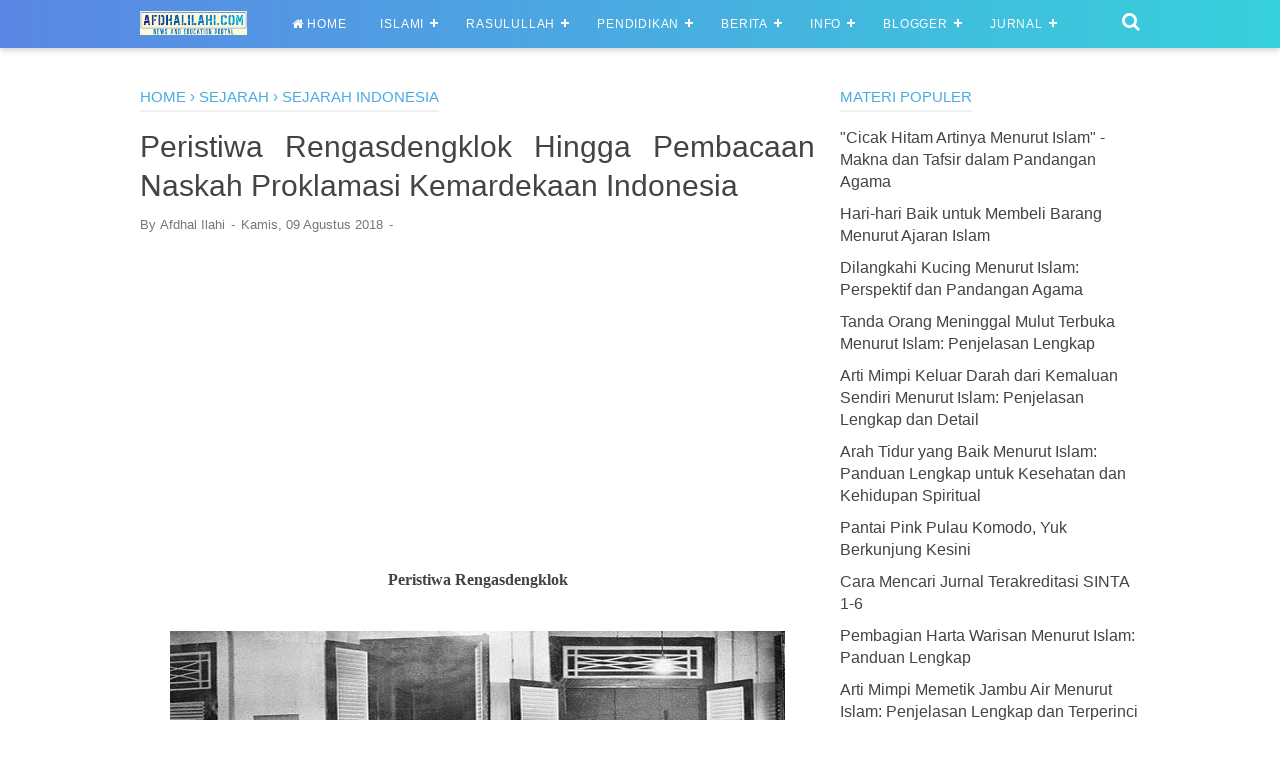

--- FILE ---
content_type: text/html; charset=utf-8
request_url: https://www.google.com/recaptcha/api2/aframe
body_size: 184
content:
<!DOCTYPE HTML><html><head><meta http-equiv="content-type" content="text/html; charset=UTF-8"></head><body><script nonce="pADk_vG6MRCL4_e-q-jIaw">/** Anti-fraud and anti-abuse applications only. See google.com/recaptcha */ try{var clients={'sodar':'https://pagead2.googlesyndication.com/pagead/sodar?'};window.addEventListener("message",function(a){try{if(a.source===window.parent){var b=JSON.parse(a.data);var c=clients[b['id']];if(c){var d=document.createElement('img');d.src=c+b['params']+'&rc='+(localStorage.getItem("rc::a")?sessionStorage.getItem("rc::b"):"");window.document.body.appendChild(d);sessionStorage.setItem("rc::e",parseInt(sessionStorage.getItem("rc::e")||0)+1);localStorage.setItem("rc::h",'1768753481100');}}}catch(b){}});window.parent.postMessage("_grecaptcha_ready", "*");}catch(b){}</script></body></html>

--- FILE ---
content_type: text/javascript; charset=UTF-8
request_url: https://www.afdhalilahi.com/feeds/posts/default/-/Sejarah%20Indonesia?alt=json-in-script&callback=bacajuga&max-results=5
body_size: 4435
content:
// API callback
bacajuga({"version":"1.0","encoding":"UTF-8","feed":{"xmlns":"http://www.w3.org/2005/Atom","xmlns$openSearch":"http://a9.com/-/spec/opensearchrss/1.0/","xmlns$blogger":"http://schemas.google.com/blogger/2008","xmlns$georss":"http://www.georss.org/georss","xmlns$gd":"http://schemas.google.com/g/2005","xmlns$thr":"http://purl.org/syndication/thread/1.0","id":{"$t":"tag:blogger.com,1999:blog-5548159294890642955"},"updated":{"$t":"2026-01-16T07:46:46.308+07:00"},"category":[{"term":"Berita Nasional"},{"term":"Artikel Islami"},{"term":"Info Islami"},{"term":"berita internasional"},{"term":"Sahabat Rasulullah Saw"},{"term":"Tips Blogger"},{"term":"Sejarah"},{"term":"History"},{"term":"Kisah Islami"},{"term":"Matematika"},{"term":"pendidikan"},{"term":"Biologi"},{"term":"Artikel"},{"term":"Geografi"},{"term":"Sejarah Indonesia"},{"term":"Info Tekno"},{"term":"Sejarah Islam"},{"term":"Ekonomi"},{"term":"DKI2017"},{"term":"Pengertian"},{"term":"tips sehat"},{"term":"Bahasa Indonesia"},{"term":"Makalah"},{"term":"Kedokteran"},{"term":"Islamic Articles"},{"term":"Pendidikan Islam"},{"term":"AL QUR'AN"},{"term":"Tempat Wisata"},{"term":"Fisika"},{"term":"Android"},{"term":"Soal Matematika"},{"term":"Doa"},{"term":"Ahli Hadits"},{"term":"Kimia"},{"term":"Papers"},{"term":"Pacu Jalur"},{"term":"Bisnis"},{"term":"Soal Fisika"},{"term":"Berita Daerah"},{"term":"Konsultasi Islam"},{"term":"Akidah"},{"term":"Teknik Mesin"},{"term":"Al Quran"},{"term":"Bola"},{"term":"Ilmu Hukum"},{"term":"Pendidikan Pancasila"},{"term":"Peradaban Islam"},{"term":"Teknik Elektro"},{"term":"Aqidah"},{"term":"Materi Biologi"},{"term":"Lowongan"},{"term":"Bahasa inggris"},{"term":"Metodologi Penelitian"},{"term":"Article"},{"term":"Fishing Bait"},{"term":"Teknik Sipil"},{"term":"IPTS"},{"term":"Kisah Muhammad Saw"},{"term":"Ilmu Hadits"},{"term":"Educational Material"},{"term":"Kesehatan"},{"term":"Lowongan Dosen"},{"term":"Content Placement"},{"term":"Paling Unik"},{"term":"Renungan"},{"term":"HADIS"},{"term":"Penjas"},{"term":"kuansing"},{"term":"Lomba Blog"},{"term":"Al-Quran"},{"term":"Hukum Islam"},{"term":"Psikologi"},{"term":"TKJ"},{"term":"Teknik Kendaraan Ringan"},{"term":"Ilmu Komunikasi"},{"term":"Materi Kimia"},{"term":"Ahlak"},{"term":"Soal Penjas"},{"term":"BK"},{"term":"Biologi Kelas XI"},{"term":"CPNS"},{"term":"Astronomi"},{"term":"Template"},{"term":"Kuliner"},{"term":"Motivasi Hidup"},{"term":"Tokoh Islam"},{"term":"Antropologi"},{"term":"Ilmu Geologi"},{"term":"Muslimah"},{"term":"25 Nabi"},{"term":"Campus"},{"term":"Farmasi"},{"term":"Hadith Expert"},{"term":"Tahukah Anda"},{"term":"Teknik Arsitektur"},{"term":"Teknik Lingkungan"},{"term":"Bunyi Hukum"},{"term":"Kisah Nabi"},{"term":"Otomotif"},{"term":"Umpan Pancing"},{"term":"Film Terbaru"},{"term":"Islamic"},{"term":"Jurnal"},{"term":"Kesenian"},{"term":"Dr. Zakir Naik"},{"term":"Soal"},{"term":"Teknik Catur"},{"term":"pemikiran"},{"term":"Ibadah Haji"},{"term":"Silabus RPP"},{"term":"Sistem Planet"},{"term":"Sosiologi"},{"term":"Tips Komputer"},{"term":"Mahasiswa IPTS"},{"term":"Tokoh Nasional"},{"term":"25 Prophets"},{"term":"Info Campus"},{"term":"Kerajaan"},{"term":"Selebriti"},{"term":"Teknik Industri"},{"term":"Wisata Bandung"},{"term":"metopel"},{"term":"Metode Pembelajaran"},{"term":"Ramadhan Berkah"},{"term":"Educational"},{"term":"Fashion"},{"term":"Kisah Malaikat"},{"term":"Pergerakan Nasional"},{"term":"Soal Kimia"},{"term":"Wisata Bali"},{"term":"Filsafat Islam"},{"term":"Ilmu Filsafat"},{"term":"Awas Syiah"},{"term":"Olahraga"},{"term":"PGSD"},{"term":"Reveiw"},{"term":"Shalat Sunnah"},{"term":"Wali Songo"},{"term":"Wisata Ambon"},{"term":"Beasiswa"},{"term":"Fatwa Ulama"},{"term":"Kisah Nyata"},{"term":"Sijontiak Lawuik P.T"},{"term":"Telolet Om"},{"term":"Game"},{"term":"Pertanian"},{"term":"Wisata Aceh"},{"term":"Wisata Batam"},{"term":"Wisata Yogyakarta"},{"term":"jokowi"},{"term":"FPI News"},{"term":"Film"},{"term":"Penemuan Baru"},{"term":"Tahukah Kamu?"},{"term":"Wisata Bogor"},{"term":"filsafat"},{"term":"Awas Yahudi"},{"term":"Donasi"},{"term":"Info Beasiswa"},{"term":"Materi UT"},{"term":"Puasa"},{"term":"Tips kecantikan"},{"term":"Hari Besar"},{"term":"Hari Kiamat"},{"term":"AFF 2016"},{"term":"Cocok Tanam"},{"term":"Fiqih Muamalah"},{"term":"Materi PGSD"},{"term":"One Peace"},{"term":"Pahlawan Nasional"},{"term":"Permendikbud"},{"term":"Research"},{"term":"Rukun Iman"},{"term":"Seni Budaya"},{"term":"Zakat"},{"term":"Bahasa Jepang"},{"term":"Ceramah"},{"term":"Info Sekolah"},{"term":"Kisah Abu Nawas"},{"term":"PAUD"},{"term":"Teknik Pertambangan"},{"term":"Tips Sukses"},{"term":"Understanding"},{"term":"Awas Dajjal"},{"term":"Corel Draw"},{"term":"Ilmu Pengetahuan Sosial"},{"term":"Masjid"},{"term":"Materi Afdhal"},{"term":"Microsoft Word"},{"term":"Anime"},{"term":"Bahasa Arab"},{"term":"Boruto"},{"term":"Cara Shalat"},{"term":"Dragon Ball"},{"term":"Ilmu Dakwah"},{"term":"Kalender Pendidikan"},{"term":"Khasiat Obat"},{"term":"Moto GP"},{"term":"One Piece"},{"term":"Produk Baru"},{"term":"Soal Bahasa Inggris"},{"term":"Soal Biologi"},{"term":"Tasawuf"},{"term":"Trick"},{"term":"Akhir Zaman"},{"term":"Awas PKI"},{"term":"Bahasa Jawa"},{"term":"Fisika Kelas XI"},{"term":"Hari Guru"},{"term":"ISIS News"},{"term":"Ikastar"},{"term":"Isi Perjanjian"},{"term":"Islami"},{"term":"Kristologi"},{"term":"Me"},{"term":"Seni Rupa"},{"term":"Silabus RPP SD"},{"term":"Teknik Komputer"},{"term":"Tokoh Dunia"},{"term":"UR"},{"term":"internasional"},{"term":"Aplikasi Payroll"},{"term":"Ayo Donasi"},{"term":"Biology"},{"term":"Cerenti"},{"term":"Chemical Engineering"},{"term":"Coba"},{"term":"Editing Photo"},{"term":"Gempa"},{"term":"Kue Kering"},{"term":"MLBB"},{"term":"Manejemen"},{"term":"Materi Stand Up"},{"term":"Naruto"},{"term":"Nisi Review"},{"term":"Pramuka"},{"term":"RPP SD"},{"term":"Relationship"},{"term":"SASTRA"},{"term":"SBY"},{"term":"Sedeqah"},{"term":"Sijontiak FC"},{"term":"Soal Geografi"},{"term":"Sport"},{"term":"Statistika"},{"term":"Teknik Otomotif"},{"term":"Tips Wordpress"},{"term":"Tour"},{"term":"USA Today"},{"term":"Wisata Tabanan Bali"},{"term":"dki"},{"term":"ilmu Pengetahuan Alam"},{"term":"peternakan"}],"title":{"type":"text","$t":"Afdhal Ilahi | News and Education Portal"},"subtitle":{"type":"html","$t":"News and Education Portal"},"link":[{"rel":"http://schemas.google.com/g/2005#feed","type":"application/atom+xml","href":"https:\/\/www.afdhalilahi.com\/feeds\/posts\/default"},{"rel":"self","type":"application/atom+xml","href":"https:\/\/www.blogger.com\/feeds\/5548159294890642955\/posts\/default\/-\/Sejarah+Indonesia?alt=json-in-script\u0026max-results=5"},{"rel":"alternate","type":"text/html","href":"https:\/\/www.afdhalilahi.com\/search\/label\/Sejarah%20Indonesia"},{"rel":"hub","href":"http://pubsubhubbub.appspot.com/"},{"rel":"next","type":"application/atom+xml","href":"https:\/\/www.blogger.com\/feeds\/5548159294890642955\/posts\/default\/-\/Sejarah+Indonesia\/-\/Sejarah+Indonesia?alt=json-in-script\u0026start-index=6\u0026max-results=5"}],"author":[{"name":{"$t":"Unknown"},"email":{"$t":"noreply@blogger.com"},"gd$image":{"rel":"http://schemas.google.com/g/2005#thumbnail","width":"16","height":"16","src":"https:\/\/img1.blogblog.com\/img\/b16-rounded.gif"}}],"generator":{"version":"7.00","uri":"http://www.blogger.com","$t":"Blogger"},"openSearch$totalResults":{"$t":"132"},"openSearch$startIndex":{"$t":"1"},"openSearch$itemsPerPage":{"$t":"5"},"entry":[{"id":{"$t":"tag:blogger.com,1999:blog-5548159294890642955.post-2458507608601801255"},"published":{"$t":"2023-01-20T22:11:00.000+07:00"},"updated":{"$t":"2023-01-20T22:11:15.143+07:00"},"category":[{"scheme":"http://www.blogger.com/atom/ns#","term":"Sejarah Indonesia"}],"title":{"type":"text","$t":"SEJARAH TERLENGKAP BENDERA SANG SAKA MERAH PUTIH"},"summary":{"type":"text","$t":"PENDAHULUANSetiap Negara mempunyai bendera kebangsaan. Bendera itu bukanlah semata-mata merupakan benda untuk keindahan belaka, tetapi merupakan penjelmaan cita-cita tinggi yang terkandung dalam jiwa bangsa dari Negara itu.Seorang warganegara yang setia adalah seseorang yang sanggup mempertahankan bendera negaranya sampai titik darah penghabisan.Dalam undang-undang Dasar Negara Republik Indonesia"},"link":[{"rel":"replies","type":"application/atom+xml","href":"https:\/\/www.afdhalilahi.com\/feeds\/2458507608601801255\/comments\/default","title":"Posting Komentar"},{"rel":"replies","type":"text/html","href":"https:\/\/www.blogger.com\/comment\/fullpage\/post\/5548159294890642955\/2458507608601801255?isPopup=true","title":"0 Komentar"},{"rel":"edit","type":"application/atom+xml","href":"https:\/\/www.blogger.com\/feeds\/5548159294890642955\/posts\/default\/2458507608601801255"},{"rel":"self","type":"application/atom+xml","href":"https:\/\/www.blogger.com\/feeds\/5548159294890642955\/posts\/default\/2458507608601801255"},{"rel":"alternate","type":"text/html","href":"https:\/\/www.afdhalilahi.com\/2018\/08\/sejarah-terlengkap-bendera-sang-saka.html","title":"SEJARAH TERLENGKAP BENDERA SANG SAKA MERAH PUTIH"}],"author":[{"name":{"$t":"Afdhal Ilahi"},"uri":{"$t":"http:\/\/www.blogger.com\/profile\/16827094290489475557"},"email":{"$t":"noreply@blogger.com"},"gd$image":{"rel":"http://schemas.google.com/g/2005#thumbnail","width":"26","height":"32","src":"\/\/blogger.googleusercontent.com\/img\/b\/R29vZ2xl\/AVvXsEjeCyLb7LjFDLwMLsCmZ5pytDT1_ocPjHDbf_K-oFncCLWC0KznlM3pveU-3Cd_y3Ch9CLZ7HFmAsKxRjb0QAEn4Z7HyPOPHcRGdEcjja1s_crA67VSn9wiGYXrmoycZPo\/s1600\/IMG_0899.JPG"}}],"thr$total":{"$t":"0"}},{"id":{"$t":"tag:blogger.com,1999:blog-5548159294890642955.post-7144182257455166697"},"published":{"$t":"2020-08-19T08:49:00.000+07:00"},"updated":{"$t":"2022-12-27T22:50:57.089+07:00"},"category":[{"scheme":"http://www.blogger.com/atom/ns#","term":"Penjas"},{"scheme":"http://www.blogger.com/atom/ns#","term":"Sejarah"},{"scheme":"http://www.blogger.com/atom/ns#","term":"Sejarah Indonesia"}],"title":{"type":"text","$t":"Sejarah Sepak Bola Dunia dan Indonesia Singkat Terlengkap"},"summary":{"type":"text","$t":"Sepakbola merupakan olahraga paling fenomenal dan populer hingga saat saat ini. Tidak ada olahraga lain yang mampu melebihi ketenaran olahraga sepakbola. Dalam beberapa dekade terakhir, sepakbola dijadikan sebuah industri yang melibatkan perputaran uang di dalamnya. Aktivitas jual beli pemain dengan harga selangit merupakan sebuah hal yang wajar bagi klub-klub papan atas. Nah, sebelum kita "},"link":[{"rel":"replies","type":"application/atom+xml","href":"https:\/\/www.afdhalilahi.com\/feeds\/7144182257455166697\/comments\/default","title":"Posting Komentar"},{"rel":"replies","type":"text/html","href":"https:\/\/www.blogger.com\/comment\/fullpage\/post\/5548159294890642955\/7144182257455166697?isPopup=true","title":"0 Komentar"},{"rel":"edit","type":"application/atom+xml","href":"https:\/\/www.blogger.com\/feeds\/5548159294890642955\/posts\/default\/7144182257455166697"},{"rel":"self","type":"application/atom+xml","href":"https:\/\/www.blogger.com\/feeds\/5548159294890642955\/posts\/default\/7144182257455166697"},{"rel":"alternate","type":"text/html","href":"https:\/\/www.afdhalilahi.com\/2020\/08\/sejarah-sepak-bola-dunia-dan-indonesia.html","title":"Sejarah Sepak Bola Dunia dan Indonesia Singkat Terlengkap"}],"author":[{"name":{"$t":"Afdhal Ilahi"},"uri":{"$t":"http:\/\/www.blogger.com\/profile\/16827094290489475557"},"email":{"$t":"noreply@blogger.com"},"gd$image":{"rel":"http://schemas.google.com/g/2005#thumbnail","width":"26","height":"32","src":"\/\/blogger.googleusercontent.com\/img\/b\/R29vZ2xl\/AVvXsEjeCyLb7LjFDLwMLsCmZ5pytDT1_ocPjHDbf_K-oFncCLWC0KznlM3pveU-3Cd_y3Ch9CLZ7HFmAsKxRjb0QAEn4Z7HyPOPHcRGdEcjja1s_crA67VSn9wiGYXrmoycZPo\/s1600\/IMG_0899.JPG"}}],"thr$total":{"$t":"0"}},{"id":{"$t":"tag:blogger.com,1999:blog-5548159294890642955.post-5092251042746782568"},"published":{"$t":"2018-08-24T20:17:00.000+07:00"},"updated":{"$t":"2022-12-27T22:52:12.269+07:00"},"category":[{"scheme":"http://www.blogger.com/atom/ns#","term":"Sejarah Indonesia"}],"title":{"type":"text","$t":"RAHASIA SEJARAH INDONESIA YANG LAMA TERPENDAM \u0026quot;ternyata bukan PKI yg membunuh para jendral serta yang membuat kekacauan kudeta adakah ulah CIA oleh negara amerika serikat \u0026quot;"},"summary":{"type":"text","$t":"Gerakan pmberontakan G-30S\/PKI sejarah yang di ketahui masyrakat selama ini adalah bukan sejarah yang sesungguhnya terjadi, karena di situ ada kebohongan-kebohongan yang memutar balikan fakta sejarah kebenaran sesungguhnya tidak diungkap.Awal mula sejarah presiden sukarno kiblat politiknya adalah ke rusia yang dimana disitu ada negara besar yang bernama unisoviet dan negaranya berpaham komunis "},"link":[{"rel":"replies","type":"application/atom+xml","href":"https:\/\/www.afdhalilahi.com\/feeds\/5092251042746782568\/comments\/default","title":"Posting Komentar"},{"rel":"replies","type":"text/html","href":"https:\/\/www.blogger.com\/comment\/fullpage\/post\/5548159294890642955\/5092251042746782568?isPopup=true","title":"0 Komentar"},{"rel":"edit","type":"application/atom+xml","href":"https:\/\/www.blogger.com\/feeds\/5548159294890642955\/posts\/default\/5092251042746782568"},{"rel":"self","type":"application/atom+xml","href":"https:\/\/www.blogger.com\/feeds\/5548159294890642955\/posts\/default\/5092251042746782568"},{"rel":"alternate","type":"text/html","href":"https:\/\/www.afdhalilahi.com\/2018\/08\/rahasia-sejarah-indonesia-yang-lama.html","title":"RAHASIA SEJARAH INDONESIA YANG LAMA TERPENDAM \u0026quot;ternyata bukan PKI yg membunuh para jendral serta yang membuat kekacauan kudeta adakah ulah CIA oleh negara amerika serikat \u0026quot;"}],"author":[{"name":{"$t":"Afdhal Ilahi"},"uri":{"$t":"http:\/\/www.blogger.com\/profile\/16827094290489475557"},"email":{"$t":"noreply@blogger.com"},"gd$image":{"rel":"http://schemas.google.com/g/2005#thumbnail","width":"26","height":"32","src":"\/\/blogger.googleusercontent.com\/img\/b\/R29vZ2xl\/AVvXsEjeCyLb7LjFDLwMLsCmZ5pytDT1_ocPjHDbf_K-oFncCLWC0KznlM3pveU-3Cd_y3Ch9CLZ7HFmAsKxRjb0QAEn4Z7HyPOPHcRGdEcjja1s_crA67VSn9wiGYXrmoycZPo\/s1600\/IMG_0899.JPG"}}],"thr$total":{"$t":"0"}},{"id":{"$t":"tag:blogger.com,1999:blog-5548159294890642955.post-3761091927044822043"},"published":{"$t":"2018-08-24T19:28:00.000+07:00"},"updated":{"$t":"2022-12-27T22:52:13.390+07:00"},"category":[{"scheme":"http://www.blogger.com/atom/ns#","term":"Sejarah Indonesia"}],"title":{"type":"text","$t":"Sejarah Pemberontakan DI\/TII di Berbagai Daerah"},"summary":{"type":"text","$t":"Pemberontakan DI\/TII pernah terjadi di berbagai daerah di Indonesia. Gerakan DI\/TII sebenarnya sudah lama ada, yaitu sejak lahirnya Komite Pembela Kebenaran PSII sebagai akibat dari perpecahan yang terdapat dalam Partai Sarikat Islam Indonesia (PSII). Perpecahan itu membuat Kartosuwiryo mendirikan perguruan Suffah yang ada pada masa pendudukan Jepang dikembangkan menjadi pusat latihan kemiliteran"},"link":[{"rel":"replies","type":"application/atom+xml","href":"https:\/\/www.afdhalilahi.com\/feeds\/3761091927044822043\/comments\/default","title":"Posting Komentar"},{"rel":"replies","type":"text/html","href":"https:\/\/www.blogger.com\/comment\/fullpage\/post\/5548159294890642955\/3761091927044822043?isPopup=true","title":"0 Komentar"},{"rel":"edit","type":"application/atom+xml","href":"https:\/\/www.blogger.com\/feeds\/5548159294890642955\/posts\/default\/3761091927044822043"},{"rel":"self","type":"application/atom+xml","href":"https:\/\/www.blogger.com\/feeds\/5548159294890642955\/posts\/default\/3761091927044822043"},{"rel":"alternate","type":"text/html","href":"https:\/\/www.afdhalilahi.com\/2018\/08\/sejarah-pemberontakan-ditii-di-berbagai.html","title":"Sejarah Pemberontakan DI\/TII di Berbagai Daerah"}],"author":[{"name":{"$t":"Afdhal Ilahi"},"uri":{"$t":"http:\/\/www.blogger.com\/profile\/16827094290489475557"},"email":{"$t":"noreply@blogger.com"},"gd$image":{"rel":"http://schemas.google.com/g/2005#thumbnail","width":"26","height":"32","src":"\/\/blogger.googleusercontent.com\/img\/b\/R29vZ2xl\/AVvXsEjeCyLb7LjFDLwMLsCmZ5pytDT1_ocPjHDbf_K-oFncCLWC0KznlM3pveU-3Cd_y3Ch9CLZ7HFmAsKxRjb0QAEn4Z7HyPOPHcRGdEcjja1s_crA67VSn9wiGYXrmoycZPo\/s1600\/IMG_0899.JPG"}}],"media$thumbnail":{"xmlns$media":"http://search.yahoo.com/mrss/","url":"https:\/\/blogger.googleusercontent.com\/img\/b\/R29vZ2xl\/AVvXsEgWe_g1tBAxgFVgljKgyRUfbbUi3QI3lT0dyO_st6L6tqYiewR7Hqe2iL0bwv82rWYL2QKLfDtBq4-8ggeVamapLvfowt5EKJA_xQqNvPoucKDX7FpkFudHktA9in3MXPJT8ynfn4mfJm8\/s72-c\/pemberontakan+DI+TII.jpg","height":"72","width":"72"},"thr$total":{"$t":"0"}},{"id":{"$t":"tag:blogger.com,1999:blog-5548159294890642955.post-4659319062223235370"},"published":{"$t":"2018-08-19T19:22:00.000+07:00"},"updated":{"$t":"2022-12-27T22:52:19.847+07:00"},"category":[{"scheme":"http://www.blogger.com/atom/ns#","term":"Sejarah Indonesia"}],"title":{"type":"text","$t":"Tragedi Pembantaian Bulungan di Perbatasan Malaysia"},"summary":{"type":"text","$t":"Militer Indonesia menyerbu Kesultanan Bulungan pada 1964. Puluhan orang tewas, istana dibakar. Mereka dituduh berkhianat.Waktu itu saya masih kecil, baru berumur 10 tahun. Saya melihat dengan mata kepala sendiri pembakaran itu. Tentara menculik dan membunuh kerabat istana,” sebut Ibrahim mengenang peristiwa kelam yang pernah dialaminya semasa bocah dulu (Lentera Timur, 26 Juni 2012).Ibrahim "},"link":[{"rel":"replies","type":"application/atom+xml","href":"https:\/\/www.afdhalilahi.com\/feeds\/4659319062223235370\/comments\/default","title":"Posting Komentar"},{"rel":"replies","type":"text/html","href":"https:\/\/www.blogger.com\/comment\/fullpage\/post\/5548159294890642955\/4659319062223235370?isPopup=true","title":"0 Komentar"},{"rel":"edit","type":"application/atom+xml","href":"https:\/\/www.blogger.com\/feeds\/5548159294890642955\/posts\/default\/4659319062223235370"},{"rel":"self","type":"application/atom+xml","href":"https:\/\/www.blogger.com\/feeds\/5548159294890642955\/posts\/default\/4659319062223235370"},{"rel":"alternate","type":"text/html","href":"https:\/\/www.afdhalilahi.com\/2018\/08\/tragedi-pembantaian-bulungan-di.html","title":"Tragedi Pembantaian Bulungan di Perbatasan Malaysia"}],"author":[{"name":{"$t":"Afdhal Ilahi"},"uri":{"$t":"http:\/\/www.blogger.com\/profile\/16827094290489475557"},"email":{"$t":"noreply@blogger.com"},"gd$image":{"rel":"http://schemas.google.com/g/2005#thumbnail","width":"26","height":"32","src":"\/\/blogger.googleusercontent.com\/img\/b\/R29vZ2xl\/AVvXsEjeCyLb7LjFDLwMLsCmZ5pytDT1_ocPjHDbf_K-oFncCLWC0KznlM3pveU-3Cd_y3Ch9CLZ7HFmAsKxRjb0QAEn4Z7HyPOPHcRGdEcjja1s_crA67VSn9wiGYXrmoycZPo\/s1600\/IMG_0899.JPG"}}],"thr$total":{"$t":"0"}}]}});

--- FILE ---
content_type: text/javascript; charset=UTF-8
request_url: https://www.afdhalilahi.com/feeds/posts/default/-/Sejarah?alt=json-in-script&callback=listEntries10
body_size: 11625
content:
// API callback
listEntries10({"version":"1.0","encoding":"UTF-8","feed":{"xmlns":"http://www.w3.org/2005/Atom","xmlns$openSearch":"http://a9.com/-/spec/opensearchrss/1.0/","xmlns$blogger":"http://schemas.google.com/blogger/2008","xmlns$georss":"http://www.georss.org/georss","xmlns$gd":"http://schemas.google.com/g/2005","xmlns$thr":"http://purl.org/syndication/thread/1.0","id":{"$t":"tag:blogger.com,1999:blog-5548159294890642955"},"updated":{"$t":"2026-01-16T07:46:46.308+07:00"},"category":[{"term":"Berita Nasional"},{"term":"Artikel Islami"},{"term":"Info Islami"},{"term":"berita internasional"},{"term":"Sahabat Rasulullah Saw"},{"term":"Tips Blogger"},{"term":"Sejarah"},{"term":"History"},{"term":"Kisah Islami"},{"term":"Matematika"},{"term":"pendidikan"},{"term":"Biologi"},{"term":"Artikel"},{"term":"Geografi"},{"term":"Sejarah Indonesia"},{"term":"Info Tekno"},{"term":"Sejarah Islam"},{"term":"Ekonomi"},{"term":"DKI2017"},{"term":"Pengertian"},{"term":"tips sehat"},{"term":"Bahasa Indonesia"},{"term":"Makalah"},{"term":"Kedokteran"},{"term":"Islamic Articles"},{"term":"Pendidikan Islam"},{"term":"AL QUR'AN"},{"term":"Tempat Wisata"},{"term":"Fisika"},{"term":"Android"},{"term":"Soal Matematika"},{"term":"Doa"},{"term":"Ahli Hadits"},{"term":"Kimia"},{"term":"Papers"},{"term":"Pacu Jalur"},{"term":"Bisnis"},{"term":"Soal Fisika"},{"term":"Berita Daerah"},{"term":"Konsultasi Islam"},{"term":"Akidah"},{"term":"Teknik Mesin"},{"term":"Al Quran"},{"term":"Bola"},{"term":"Ilmu Hukum"},{"term":"Pendidikan Pancasila"},{"term":"Peradaban Islam"},{"term":"Teknik Elektro"},{"term":"Aqidah"},{"term":"Materi Biologi"},{"term":"Lowongan"},{"term":"Bahasa inggris"},{"term":"Metodologi Penelitian"},{"term":"Article"},{"term":"Fishing Bait"},{"term":"Teknik Sipil"},{"term":"IPTS"},{"term":"Kisah Muhammad Saw"},{"term":"Ilmu Hadits"},{"term":"Educational Material"},{"term":"Kesehatan"},{"term":"Lowongan Dosen"},{"term":"Content Placement"},{"term":"Paling Unik"},{"term":"Renungan"},{"term":"HADIS"},{"term":"Penjas"},{"term":"kuansing"},{"term":"Lomba Blog"},{"term":"Al-Quran"},{"term":"Hukum Islam"},{"term":"Psikologi"},{"term":"TKJ"},{"term":"Teknik Kendaraan Ringan"},{"term":"Ilmu Komunikasi"},{"term":"Materi Kimia"},{"term":"Ahlak"},{"term":"Soal Penjas"},{"term":"BK"},{"term":"Biologi Kelas XI"},{"term":"CPNS"},{"term":"Astronomi"},{"term":"Template"},{"term":"Kuliner"},{"term":"Motivasi Hidup"},{"term":"Tokoh Islam"},{"term":"Antropologi"},{"term":"Ilmu Geologi"},{"term":"Muslimah"},{"term":"25 Nabi"},{"term":"Campus"},{"term":"Farmasi"},{"term":"Hadith Expert"},{"term":"Tahukah Anda"},{"term":"Teknik Arsitektur"},{"term":"Teknik Lingkungan"},{"term":"Bunyi Hukum"},{"term":"Kisah Nabi"},{"term":"Otomotif"},{"term":"Umpan Pancing"},{"term":"Film Terbaru"},{"term":"Islamic"},{"term":"Jurnal"},{"term":"Kesenian"},{"term":"Dr. Zakir Naik"},{"term":"Soal"},{"term":"Teknik Catur"},{"term":"pemikiran"},{"term":"Ibadah Haji"},{"term":"Silabus RPP"},{"term":"Sistem Planet"},{"term":"Sosiologi"},{"term":"Tips Komputer"},{"term":"Mahasiswa IPTS"},{"term":"Tokoh Nasional"},{"term":"25 Prophets"},{"term":"Info Campus"},{"term":"Kerajaan"},{"term":"Selebriti"},{"term":"Teknik Industri"},{"term":"Wisata Bandung"},{"term":"metopel"},{"term":"Metode Pembelajaran"},{"term":"Ramadhan Berkah"},{"term":"Educational"},{"term":"Fashion"},{"term":"Kisah Malaikat"},{"term":"Pergerakan Nasional"},{"term":"Soal Kimia"},{"term":"Wisata Bali"},{"term":"Filsafat Islam"},{"term":"Ilmu Filsafat"},{"term":"Awas Syiah"},{"term":"Olahraga"},{"term":"PGSD"},{"term":"Reveiw"},{"term":"Shalat Sunnah"},{"term":"Wali Songo"},{"term":"Wisata Ambon"},{"term":"Beasiswa"},{"term":"Fatwa Ulama"},{"term":"Kisah Nyata"},{"term":"Sijontiak Lawuik P.T"},{"term":"Telolet Om"},{"term":"Game"},{"term":"Pertanian"},{"term":"Wisata Aceh"},{"term":"Wisata Batam"},{"term":"Wisata Yogyakarta"},{"term":"jokowi"},{"term":"FPI News"},{"term":"Film"},{"term":"Penemuan Baru"},{"term":"Tahukah Kamu?"},{"term":"Wisata Bogor"},{"term":"filsafat"},{"term":"Awas Yahudi"},{"term":"Donasi"},{"term":"Info Beasiswa"},{"term":"Materi UT"},{"term":"Puasa"},{"term":"Tips kecantikan"},{"term":"Hari Besar"},{"term":"Hari Kiamat"},{"term":"AFF 2016"},{"term":"Cocok Tanam"},{"term":"Fiqih Muamalah"},{"term":"Materi PGSD"},{"term":"One Peace"},{"term":"Pahlawan Nasional"},{"term":"Permendikbud"},{"term":"Research"},{"term":"Rukun Iman"},{"term":"Seni Budaya"},{"term":"Zakat"},{"term":"Bahasa Jepang"},{"term":"Ceramah"},{"term":"Info Sekolah"},{"term":"Kisah Abu Nawas"},{"term":"PAUD"},{"term":"Teknik Pertambangan"},{"term":"Tips Sukses"},{"term":"Understanding"},{"term":"Awas Dajjal"},{"term":"Corel Draw"},{"term":"Ilmu Pengetahuan Sosial"},{"term":"Masjid"},{"term":"Materi Afdhal"},{"term":"Microsoft Word"},{"term":"Anime"},{"term":"Bahasa Arab"},{"term":"Boruto"},{"term":"Cara Shalat"},{"term":"Dragon Ball"},{"term":"Ilmu Dakwah"},{"term":"Kalender Pendidikan"},{"term":"Khasiat Obat"},{"term":"Moto GP"},{"term":"One Piece"},{"term":"Produk Baru"},{"term":"Soal Bahasa Inggris"},{"term":"Soal Biologi"},{"term":"Tasawuf"},{"term":"Trick"},{"term":"Akhir Zaman"},{"term":"Awas PKI"},{"term":"Bahasa Jawa"},{"term":"Fisika Kelas XI"},{"term":"Hari Guru"},{"term":"ISIS News"},{"term":"Ikastar"},{"term":"Isi Perjanjian"},{"term":"Islami"},{"term":"Kristologi"},{"term":"Me"},{"term":"Seni Rupa"},{"term":"Silabus RPP SD"},{"term":"Teknik Komputer"},{"term":"Tokoh Dunia"},{"term":"UR"},{"term":"internasional"},{"term":"Aplikasi Payroll"},{"term":"Ayo Donasi"},{"term":"Biology"},{"term":"Cerenti"},{"term":"Chemical Engineering"},{"term":"Coba"},{"term":"Editing Photo"},{"term":"Gempa"},{"term":"Kue Kering"},{"term":"MLBB"},{"term":"Manejemen"},{"term":"Materi Stand Up"},{"term":"Naruto"},{"term":"Nisi Review"},{"term":"Pramuka"},{"term":"RPP SD"},{"term":"Relationship"},{"term":"SASTRA"},{"term":"SBY"},{"term":"Sedeqah"},{"term":"Sijontiak FC"},{"term":"Soal Geografi"},{"term":"Sport"},{"term":"Statistika"},{"term":"Teknik Otomotif"},{"term":"Tips Wordpress"},{"term":"Tour"},{"term":"USA Today"},{"term":"Wisata Tabanan Bali"},{"term":"dki"},{"term":"ilmu Pengetahuan Alam"},{"term":"peternakan"}],"title":{"type":"text","$t":"Afdhal Ilahi | News and Education Portal"},"subtitle":{"type":"html","$t":"News and Education Portal"},"link":[{"rel":"http://schemas.google.com/g/2005#feed","type":"application/atom+xml","href":"https:\/\/www.afdhalilahi.com\/feeds\/posts\/default"},{"rel":"self","type":"application/atom+xml","href":"https:\/\/www.blogger.com\/feeds\/5548159294890642955\/posts\/default\/-\/Sejarah?alt=json-in-script"},{"rel":"alternate","type":"text/html","href":"https:\/\/www.afdhalilahi.com\/search\/label\/Sejarah"},{"rel":"hub","href":"http://pubsubhubbub.appspot.com/"},{"rel":"next","type":"application/atom+xml","href":"https:\/\/www.blogger.com\/feeds\/5548159294890642955\/posts\/default\/-\/Sejarah\/-\/Sejarah?alt=json-in-script\u0026start-index=26\u0026max-results=25"}],"author":[{"name":{"$t":"Unknown"},"email":{"$t":"noreply@blogger.com"},"gd$image":{"rel":"http://schemas.google.com/g/2005#thumbnail","width":"16","height":"16","src":"https:\/\/img1.blogblog.com\/img\/b16-rounded.gif"}}],"generator":{"version":"7.00","uri":"http://www.blogger.com","$t":"Blogger"},"openSearch$totalResults":{"$t":"217"},"openSearch$startIndex":{"$t":"1"},"openSearch$itemsPerPage":{"$t":"25"},"entry":[{"id":{"$t":"tag:blogger.com,1999:blog-5548159294890642955.post-678305887052993326"},"published":{"$t":"2023-01-28T22:24:00.002+07:00"},"updated":{"$t":"2023-01-28T22:24:56.704+07:00"},"category":[{"scheme":"http://www.blogger.com/atom/ns#","term":"Sejarah"}],"title":{"type":"text","$t":"INILAH SEJARAH BERDIRINYA SRIWIJAYA MANIA SUMSEL"},"summary":{"type":"text","$t":"INILAH SEJARAH BERDIRINYA SRIWIJAYA MANIA SUMSELPada tahun 2004 pemprov Sumatera selatan melakukan take over pembelian Klub sepak bola jawa timur Persijataim Solo yang saat ini berubah nama menjadi Sriwijaya fc. Untuk mendukung tim kebanggan kota Palembang sriwijaya fc yang berlaga didivisi utama, maka dibentuklah suatu komunitas pencinta sepak bola Palembang yang bernama fans sriwijaya mania "},"link":[{"rel":"replies","type":"application/atom+xml","href":"https:\/\/www.afdhalilahi.com\/feeds\/678305887052993326\/comments\/default","title":"Posting Komentar"},{"rel":"replies","type":"text/html","href":"https:\/\/www.blogger.com\/comment\/fullpage\/post\/5548159294890642955\/678305887052993326?isPopup=true","title":"0 Komentar"},{"rel":"edit","type":"application/atom+xml","href":"https:\/\/www.blogger.com\/feeds\/5548159294890642955\/posts\/default\/678305887052993326"},{"rel":"self","type":"application/atom+xml","href":"https:\/\/www.blogger.com\/feeds\/5548159294890642955\/posts\/default\/678305887052993326"},{"rel":"alternate","type":"text/html","href":"https:\/\/www.afdhalilahi.com\/2023\/01\/inilah-sejarah-berdirinya-sriwijaya.html","title":"INILAH SEJARAH BERDIRINYA SRIWIJAYA MANIA SUMSEL"}],"author":[{"name":{"$t":"Afdhal Ilahi"},"uri":{"$t":"http:\/\/www.blogger.com\/profile\/16827094290489475557"},"email":{"$t":"noreply@blogger.com"},"gd$image":{"rel":"http://schemas.google.com/g/2005#thumbnail","width":"26","height":"32","src":"\/\/blogger.googleusercontent.com\/img\/b\/R29vZ2xl\/AVvXsEjeCyLb7LjFDLwMLsCmZ5pytDT1_ocPjHDbf_K-oFncCLWC0KznlM3pveU-3Cd_y3Ch9CLZ7HFmAsKxRjb0QAEn4Z7HyPOPHcRGdEcjja1s_crA67VSn9wiGYXrmoycZPo\/s1600\/IMG_0899.JPG"}}],"media$thumbnail":{"xmlns$media":"http://search.yahoo.com/mrss/","url":"https:\/\/blogger.googleusercontent.com\/img\/b\/R29vZ2xl\/AVvXsEjntsgmiQzZC5ehMjQoaMY_kvzv69uzezUp2slYeft3AEJfifIcASSAtvY1288eVfK9w3tNqBgw5D6fnGvK3pg4Y8l8bY6-98PmhXOOiBTv7UTW3Y-vsS2yKYv5eZwsnbv8BhMGX28F8FU\/s72-c\/0502.jpg","height":"72","width":"72"},"thr$total":{"$t":"0"}},{"id":{"$t":"tag:blogger.com,1999:blog-5548159294890642955.post-4285842429069203353"},"published":{"$t":"2023-01-28T22:13:00.001+07:00"},"updated":{"$t":"2023-01-28T22:13:17.962+07:00"},"category":[{"scheme":"http://www.blogger.com/atom/ns#","term":"Sejarah"}],"title":{"type":"text","$t":"SEJARAH BERDIRINYA THE JAKMANIA"},"summary":{"type":"text","$t":"SEJARAH BERDIRINYA THE JAKMANIAThe Jakmania berdiri sejak Ligina IV, tepatnya 19 Desember 1997. Markas dan sekretariat The Jakmania berada di Stadion Menteng. Setiap Selasa dan Jumat merupakan rutinitas The Jakmania baik itu pengurus maupun anggota untuk melakukan kegiatan kumpul bersama membahas perkembangan The Jakmania serta laporan-laporan dari setiap bidang kepengurusan.Tidak lupa juga "},"link":[{"rel":"replies","type":"application/atom+xml","href":"https:\/\/www.afdhalilahi.com\/feeds\/4285842429069203353\/comments\/default","title":"Posting Komentar"},{"rel":"replies","type":"text/html","href":"https:\/\/www.blogger.com\/comment\/fullpage\/post\/5548159294890642955\/4285842429069203353?isPopup=true","title":"0 Komentar"},{"rel":"edit","type":"application/atom+xml","href":"https:\/\/www.blogger.com\/feeds\/5548159294890642955\/posts\/default\/4285842429069203353"},{"rel":"self","type":"application/atom+xml","href":"https:\/\/www.blogger.com\/feeds\/5548159294890642955\/posts\/default\/4285842429069203353"},{"rel":"alternate","type":"text/html","href":"https:\/\/www.afdhalilahi.com\/2023\/01\/sejarah-berdirinya-jakmania.html","title":"SEJARAH BERDIRINYA THE JAKMANIA"}],"author":[{"name":{"$t":"Afdhal Ilahi"},"uri":{"$t":"http:\/\/www.blogger.com\/profile\/16827094290489475557"},"email":{"$t":"noreply@blogger.com"},"gd$image":{"rel":"http://schemas.google.com/g/2005#thumbnail","width":"26","height":"32","src":"\/\/blogger.googleusercontent.com\/img\/b\/R29vZ2xl\/AVvXsEjeCyLb7LjFDLwMLsCmZ5pytDT1_ocPjHDbf_K-oFncCLWC0KznlM3pveU-3Cd_y3Ch9CLZ7HFmAsKxRjb0QAEn4Z7HyPOPHcRGdEcjja1s_crA67VSn9wiGYXrmoycZPo\/s1600\/IMG_0899.JPG"}}],"media$thumbnail":{"xmlns$media":"http://search.yahoo.com/mrss/","url":"https:\/\/blogger.googleusercontent.com\/img\/b\/R29vZ2xl\/AVvXsEhQU6icUqpzX0ebvhTsE-BvhXeWHltP_Tkj8l2HJrFilBarkXNhlcLeNRwZ5d5xt9wnzVFPV69L-lBM9PptSlb5DoIz8dHxaK6qd52rsfKAODriTMMlkTvsB21q1fe9ViuXsZ4EWvwY8ZY\/s72-c\/jakmania-merah-putih.jpg","height":"72","width":"72"},"thr$total":{"$t":"0"}},{"id":{"$t":"tag:blogger.com,1999:blog-5548159294890642955.post-1208798097496369847"},"published":{"$t":"2023-01-22T13:37:00.000+07:00"},"updated":{"$t":"2023-01-22T13:37:06.368+07:00"},"category":[{"scheme":"http://www.blogger.com/atom/ns#","term":"Sejarah"}],"title":{"type":"text","$t":"12 Peta Pertama Dunia yang Berusia 509 Tahun.."},"summary":{"type":"text","$t":"12 peta pertama dunia yang berusia 509 tahun foto: mymodernmet                             Sepertinya hampir  semua orang tahu siapa Amerigo Vespucci. Ya, dia adalah penjelajah asal  Italia yang juga seorang pedagang dan pembuat peta. Tapi Pada tahun 1507, Martin  Waldseemüller menerbitkan sebuah peta dunia dan memberi benua baru ini  dengan nama 'Amerika' berdasarkan pada nama Latin Amerigo "},"link":[{"rel":"replies","type":"application/atom+xml","href":"https:\/\/www.afdhalilahi.com\/feeds\/1208798097496369847\/comments\/default","title":"Posting Komentar"},{"rel":"replies","type":"text/html","href":"https:\/\/www.blogger.com\/comment\/fullpage\/post\/5548159294890642955\/1208798097496369847?isPopup=true","title":"0 Komentar"},{"rel":"edit","type":"application/atom+xml","href":"https:\/\/www.blogger.com\/feeds\/5548159294890642955\/posts\/default\/1208798097496369847"},{"rel":"self","type":"application/atom+xml","href":"https:\/\/www.blogger.com\/feeds\/5548159294890642955\/posts\/default\/1208798097496369847"},{"rel":"alternate","type":"text/html","href":"https:\/\/www.afdhalilahi.com\/2018\/04\/12-peta-pertama-dunia-yang-berusia-509.html","title":"12 Peta Pertama Dunia yang Berusia 509 Tahun.."}],"author":[{"name":{"$t":"Afdhal Ilahi"},"uri":{"$t":"http:\/\/www.blogger.com\/profile\/16827094290489475557"},"email":{"$t":"noreply@blogger.com"},"gd$image":{"rel":"http://schemas.google.com/g/2005#thumbnail","width":"26","height":"32","src":"\/\/blogger.googleusercontent.com\/img\/b\/R29vZ2xl\/AVvXsEjeCyLb7LjFDLwMLsCmZ5pytDT1_ocPjHDbf_K-oFncCLWC0KznlM3pveU-3Cd_y3Ch9CLZ7HFmAsKxRjb0QAEn4Z7HyPOPHcRGdEcjja1s_crA67VSn9wiGYXrmoycZPo\/s1600\/IMG_0899.JPG"}}],"thr$total":{"$t":"0"}},{"id":{"$t":"tag:blogger.com,1999:blog-5548159294890642955.post-5094590708747589180"},"published":{"$t":"2023-01-21T15:33:00.000+07:00"},"updated":{"$t":"2023-01-21T15:33:13.222+07:00"},"category":[{"scheme":"http://www.blogger.com/atom/ns#","term":"Artikel"},{"scheme":"http://www.blogger.com/atom/ns#","term":"Sejarah"}],"title":{"type":"text","$t":"14 Keajaiban terbaru di Dunia Yang Mungkin Belum Kita Ketahui."},"summary":{"type":"text","$t":"1. Banaue Rice Terraces di FilipinaDari gambar ini kelihatan luar biasa, ya, sawah irigasi kuno yang berumur 2000 tahun. Terletak di gunung Ifugao Filipina, terkenal dengan sebutan Banaue Rice Terraces. Tidak muluk-muluk, tapi Filipina merasa cukup puas seandainya Banaue Rice Terraces ditempatkan sebagai “Keajaiban Dunia ke Delapan”.Diperkirakan, sawah yang ‘diukir’ di gunung Ifugo ini, dibuat "},"link":[{"rel":"replies","type":"application/atom+xml","href":"https:\/\/www.afdhalilahi.com\/feeds\/5094590708747589180\/comments\/default","title":"Posting Komentar"},{"rel":"replies","type":"text/html","href":"https:\/\/www.blogger.com\/comment\/fullpage\/post\/5548159294890642955\/5094590708747589180?isPopup=true","title":"0 Komentar"},{"rel":"edit","type":"application/atom+xml","href":"https:\/\/www.blogger.com\/feeds\/5548159294890642955\/posts\/default\/5094590708747589180"},{"rel":"self","type":"application/atom+xml","href":"https:\/\/www.blogger.com\/feeds\/5548159294890642955\/posts\/default\/5094590708747589180"},{"rel":"alternate","type":"text/html","href":"https:\/\/www.afdhalilahi.com\/2018\/04\/14-keajaiban-terbaru-di-dunia-yang.html","title":"14 Keajaiban terbaru di Dunia Yang Mungkin Belum Kita Ketahui."}],"author":[{"name":{"$t":"Afdhal Ilahi"},"uri":{"$t":"http:\/\/www.blogger.com\/profile\/16827094290489475557"},"email":{"$t":"noreply@blogger.com"},"gd$image":{"rel":"http://schemas.google.com/g/2005#thumbnail","width":"26","height":"32","src":"\/\/blogger.googleusercontent.com\/img\/b\/R29vZ2xl\/AVvXsEjeCyLb7LjFDLwMLsCmZ5pytDT1_ocPjHDbf_K-oFncCLWC0KznlM3pveU-3Cd_y3Ch9CLZ7HFmAsKxRjb0QAEn4Z7HyPOPHcRGdEcjja1s_crA67VSn9wiGYXrmoycZPo\/s1600\/IMG_0899.JPG"}}],"thr$total":{"$t":"0"}},{"id":{"$t":"tag:blogger.com,1999:blog-5548159294890642955.post-722083211396399979"},"published":{"$t":"2023-01-14T23:28:00.003+07:00"},"updated":{"$t":"2023-01-14T23:28:40.906+07:00"},"category":[{"scheme":"http://www.blogger.com/atom/ns#","term":"Sejarah"}],"title":{"type":"text","$t":"Inilah Sejarah  Pembangunan Jam Gadang Bukittinggi"},"summary":{"type":"text","$t":"Bagi kalian yang pernah mengunjungi kota Bukittinggi, pasti mengenal yang namanya Jam Gadang. Ya, Jam Gadang adalah nama sebuah menara jam yang terletak di pusat kota Bukittinggi provinsi Sumatera Barat. Lokasinya di kelilingi oleh Pasar Bawah, Pasar Atas, Plaza Bukittinggi dan Istana Bung Hatta. Nama Gadang berasal dari bahasa Minangkabau yang berarti “besar”, nama ini diambil karena jam yang "},"link":[{"rel":"replies","type":"application/atom+xml","href":"https:\/\/www.afdhalilahi.com\/feeds\/722083211396399979\/comments\/default","title":"Posting Komentar"},{"rel":"replies","type":"text/html","href":"https:\/\/www.blogger.com\/comment\/fullpage\/post\/5548159294890642955\/722083211396399979?isPopup=true","title":"0 Komentar"},{"rel":"edit","type":"application/atom+xml","href":"https:\/\/www.blogger.com\/feeds\/5548159294890642955\/posts\/default\/722083211396399979"},{"rel":"self","type":"application/atom+xml","href":"https:\/\/www.blogger.com\/feeds\/5548159294890642955\/posts\/default\/722083211396399979"},{"rel":"alternate","type":"text/html","href":"https:\/\/www.afdhalilahi.com\/2018\/08\/sejarah-pembangunan-jam-gadang.html","title":"Inilah Sejarah  Pembangunan Jam Gadang Bukittinggi"}],"author":[{"name":{"$t":"Afdhal Ilahi"},"uri":{"$t":"http:\/\/www.blogger.com\/profile\/16827094290489475557"},"email":{"$t":"noreply@blogger.com"},"gd$image":{"rel":"http://schemas.google.com/g/2005#thumbnail","width":"26","height":"32","src":"\/\/blogger.googleusercontent.com\/img\/b\/R29vZ2xl\/AVvXsEjeCyLb7LjFDLwMLsCmZ5pytDT1_ocPjHDbf_K-oFncCLWC0KznlM3pveU-3Cd_y3Ch9CLZ7HFmAsKxRjb0QAEn4Z7HyPOPHcRGdEcjja1s_crA67VSn9wiGYXrmoycZPo\/s1600\/IMG_0899.JPG"}}],"thr$total":{"$t":"0"}},{"id":{"$t":"tag:blogger.com,1999:blog-5548159294890642955.post-584889741215790940"},"published":{"$t":"2023-01-14T23:26:00.000+07:00"},"updated":{"$t":"2023-01-14T23:26:24.869+07:00"},"category":[{"scheme":"http://www.blogger.com/atom/ns#","term":"Sejarah"}],"title":{"type":"text","$t":"Inilah Sejarah Awal Terbentuknya Danau Singkarak "},"summary":{"type":"text","$t":"Sumatera Barat memang menyimpan banyak pesona alam yang menarik untuk disinggahi para wisatawan, salah satunya adalah Danau Singkarak. Danau tektonik yang dikelilingi oleh bukit ini terletak di desa Singkarak, Kabupaten Solok, Provinsi Sumatera Barat. Danau ini memiliki luas kurang lebih 107,8 km² dan membentang di dua kabupaten sekaligus,yaitu kabupaten Solok dan kabupaten Tanah Datar. Kedalaman"},"link":[{"rel":"replies","type":"application/atom+xml","href":"https:\/\/www.afdhalilahi.com\/feeds\/584889741215790940\/comments\/default","title":"Posting Komentar"},{"rel":"replies","type":"text/html","href":"https:\/\/www.blogger.com\/comment\/fullpage\/post\/5548159294890642955\/584889741215790940?isPopup=true","title":"0 Komentar"},{"rel":"edit","type":"application/atom+xml","href":"https:\/\/www.blogger.com\/feeds\/5548159294890642955\/posts\/default\/584889741215790940"},{"rel":"self","type":"application/atom+xml","href":"https:\/\/www.blogger.com\/feeds\/5548159294890642955\/posts\/default\/584889741215790940"},{"rel":"alternate","type":"text/html","href":"https:\/\/www.afdhalilahi.com\/2018\/08\/sejarah-awal-terbentuknya-danau.html","title":"Inilah Sejarah Awal Terbentuknya Danau Singkarak "}],"author":[{"name":{"$t":"Afdhal Ilahi"},"uri":{"$t":"http:\/\/www.blogger.com\/profile\/16827094290489475557"},"email":{"$t":"noreply@blogger.com"},"gd$image":{"rel":"http://schemas.google.com/g/2005#thumbnail","width":"26","height":"32","src":"\/\/blogger.googleusercontent.com\/img\/b\/R29vZ2xl\/AVvXsEjeCyLb7LjFDLwMLsCmZ5pytDT1_ocPjHDbf_K-oFncCLWC0KznlM3pveU-3Cd_y3Ch9CLZ7HFmAsKxRjb0QAEn4Z7HyPOPHcRGdEcjja1s_crA67VSn9wiGYXrmoycZPo\/s1600\/IMG_0899.JPG"}}],"thr$total":{"$t":"0"}},{"id":{"$t":"tag:blogger.com,1999:blog-5548159294890642955.post-4270480317969977421"},"published":{"$t":"2021-12-07T21:49:00.000+07:00"},"updated":{"$t":"2023-01-17T21:52:55.495+07:00"},"category":[{"scheme":"http://www.blogger.com/atom/ns#","term":"Sejarah"}],"title":{"type":"text","$t":"Inilah Tokoh Pendiri Google, Ada yang belum Tahu??"},"summary":{"type":"text","$t":"Larry Page dan Sergey Brin Tokoh Pendiri Google. Google Inc. Adalah sebuah perusahaan\u0026nbsp; yang bergerak pada jasa dan produk-produk Internet. Produk-produk tersebut meliputi teknologi mesin pencarian, komputasi web, perangkat lunak, dan bagian periklanan.Google didirikan oleh Larry Page dan Sergey Brin saat masih mahasiswa Ph.D. di Universitas Stanford. kedua sahabat ini memegang 16 persen "},"link":[{"rel":"replies","type":"application/atom+xml","href":"https:\/\/www.afdhalilahi.com\/feeds\/4270480317969977421\/comments\/default","title":"Posting Komentar"},{"rel":"replies","type":"text/html","href":"https:\/\/www.blogger.com\/comment\/fullpage\/post\/5548159294890642955\/4270480317969977421?isPopup=true","title":"0 Komentar"},{"rel":"edit","type":"application/atom+xml","href":"https:\/\/www.blogger.com\/feeds\/5548159294890642955\/posts\/default\/4270480317969977421"},{"rel":"self","type":"application/atom+xml","href":"https:\/\/www.blogger.com\/feeds\/5548159294890642955\/posts\/default\/4270480317969977421"},{"rel":"alternate","type":"text/html","href":"https:\/\/www.afdhalilahi.com\/2018\/04\/tokoh-pendiri-google.html","title":"Inilah Tokoh Pendiri Google, Ada yang belum Tahu??"}],"author":[{"name":{"$t":"Afdhal Ilahi"},"uri":{"$t":"http:\/\/www.blogger.com\/profile\/16827094290489475557"},"email":{"$t":"noreply@blogger.com"},"gd$image":{"rel":"http://schemas.google.com/g/2005#thumbnail","width":"26","height":"32","src":"\/\/blogger.googleusercontent.com\/img\/b\/R29vZ2xl\/AVvXsEjeCyLb7LjFDLwMLsCmZ5pytDT1_ocPjHDbf_K-oFncCLWC0KznlM3pveU-3Cd_y3Ch9CLZ7HFmAsKxRjb0QAEn4Z7HyPOPHcRGdEcjja1s_crA67VSn9wiGYXrmoycZPo\/s1600\/IMG_0899.JPG"}}],"media$thumbnail":{"xmlns$media":"http://search.yahoo.com/mrss/","url":"https:\/\/blogger.googleusercontent.com\/img\/b\/R29vZ2xl\/AVvXsEiFwYRmHwmsKPhNNJOJSboMAQTLXTlOgR5M7rpwP-_xPwfCyFq0fxwWrnOskJF1Ri2Zdte7Bs4DBgdtYCs2NUCkt89M3ai5_Kj2RfAgUB9v6vxEeaHtD5O0SKchUlvOElI911Mf-l9ThEBa\/s72-c\/lambang-google.jpg","height":"72","width":"72"},"thr$total":{"$t":"0"}},{"id":{"$t":"tag:blogger.com,1999:blog-5548159294890642955.post-4313438671438003129"},"published":{"$t":"2021-06-02T05:53:00.000+07:00"},"updated":{"$t":"2022-12-27T22:50:55.978+07:00"},"category":[{"scheme":"http://www.blogger.com/atom/ns#","term":"Sejarah"}],"title":{"type":"text","$t":"Sejarah Kekaisaran Benin dan Wilayah Kekuasaannya Lengkap"},"summary":{"type":"text","$t":"Sumber:\u0026nbsp;http:\/\/edopeople.proboards.com\/Benin merupakan negara Afrika pra-kolonial yang berdiri pada 1300 M. Wilayah kerajaan ini terletak di selatan bagian tengah dari Nigeria (masa kini). Sampai akhir abad ke-19 kekaisarn ini menjadi salah satu kekuatan utama di Afrika Barat. Menurut salah satu saksi yang bernama Olfert Dapper, dalam satu hari Raja Benin dapat menyiapkan 20.000 orang untuk "},"link":[{"rel":"replies","type":"application/atom+xml","href":"https:\/\/www.afdhalilahi.com\/feeds\/4313438671438003129\/comments\/default","title":"Posting Komentar"},{"rel":"replies","type":"text/html","href":"https:\/\/www.blogger.com\/comment\/fullpage\/post\/5548159294890642955\/4313438671438003129?isPopup=true","title":"1 Komentar"},{"rel":"edit","type":"application/atom+xml","href":"https:\/\/www.blogger.com\/feeds\/5548159294890642955\/posts\/default\/4313438671438003129"},{"rel":"self","type":"application/atom+xml","href":"https:\/\/www.blogger.com\/feeds\/5548159294890642955\/posts\/default\/4313438671438003129"},{"rel":"alternate","type":"text/html","href":"https:\/\/www.afdhalilahi.com\/2021\/06\/sejarah-kekaisaran-benin-dan-wilayah.html","title":"Sejarah Kekaisaran Benin dan Wilayah Kekuasaannya Lengkap"}],"author":[{"name":{"$t":"Afdhal Ilahi"},"uri":{"$t":"http:\/\/www.blogger.com\/profile\/16827094290489475557"},"email":{"$t":"noreply@blogger.com"},"gd$image":{"rel":"http://schemas.google.com/g/2005#thumbnail","width":"26","height":"32","src":"\/\/blogger.googleusercontent.com\/img\/b\/R29vZ2xl\/AVvXsEjeCyLb7LjFDLwMLsCmZ5pytDT1_ocPjHDbf_K-oFncCLWC0KznlM3pveU-3Cd_y3Ch9CLZ7HFmAsKxRjb0QAEn4Z7HyPOPHcRGdEcjja1s_crA67VSn9wiGYXrmoycZPo\/s1600\/IMG_0899.JPG"}}],"media$thumbnail":{"xmlns$media":"http://search.yahoo.com/mrss/","url":"https:\/\/blogger.googleusercontent.com\/img\/b\/R29vZ2xl\/AVvXsEjKxt3Z2rjAp7DUr4lYwn5Cjd6hka7G6_M7Kqh3f_OrfK044tWNFRBDjVfrzyvtJtukRKiYTEnr9aVAJTEZzeWEowh574miifFRCrDHE5mpjsEnN3RPcHlowOAb9KSmcU_vntt70Db5KLQ7\/s72-c\/15.jpg","height":"72","width":"72"},"thr$total":{"$t":"1"}},{"id":{"$t":"tag:blogger.com,1999:blog-5548159294890642955.post-3294981770813249978"},"published":{"$t":"2021-06-02T05:40:00.000+07:00"},"updated":{"$t":"2022-12-27T22:50:56.199+07:00"},"category":[{"scheme":"http://www.blogger.com/atom/ns#","term":"Sejarah"}],"title":{"type":"text","$t":"Sejarah Kekaisaran Ethiopia Lengkap"},"summary":{"type":"text","$t":"Kekaisaran EthiopiaWilayah Kekaisaran EthiopiaKekaisaran Ethiopia juga dikenal sebagai Abyssinia, meliputi wilayah geografis bagian utara Ethiopia pada masa kini. Tahun 1137 merupakan awal dari dinasti Zagwe. Kemudian dinasti ini digulingkan oleh seorang raja yang mengklaim dirinya sebagai Keturunan dari Kaisar Aksumite, Dinasti Salomo. Tetapi Dinasti Salomo ini kemudian dikuasai Habesha.Habesha "},"link":[{"rel":"replies","type":"application/atom+xml","href":"https:\/\/www.afdhalilahi.com\/feeds\/3294981770813249978\/comments\/default","title":"Posting Komentar"},{"rel":"replies","type":"text/html","href":"https:\/\/www.blogger.com\/comment\/fullpage\/post\/5548159294890642955\/3294981770813249978?isPopup=true","title":"0 Komentar"},{"rel":"edit","type":"application/atom+xml","href":"https:\/\/www.blogger.com\/feeds\/5548159294890642955\/posts\/default\/3294981770813249978"},{"rel":"self","type":"application/atom+xml","href":"https:\/\/www.blogger.com\/feeds\/5548159294890642955\/posts\/default\/3294981770813249978"},{"rel":"alternate","type":"text/html","href":"https:\/\/www.afdhalilahi.com\/2021\/06\/sejarah-kekaisaran-ethiopia-lengkap.html","title":"Sejarah Kekaisaran Ethiopia Lengkap"}],"author":[{"name":{"$t":"Afdhal Ilahi"},"uri":{"$t":"http:\/\/www.blogger.com\/profile\/16827094290489475557"},"email":{"$t":"noreply@blogger.com"},"gd$image":{"rel":"http://schemas.google.com/g/2005#thumbnail","width":"26","height":"32","src":"\/\/blogger.googleusercontent.com\/img\/b\/R29vZ2xl\/AVvXsEjeCyLb7LjFDLwMLsCmZ5pytDT1_ocPjHDbf_K-oFncCLWC0KznlM3pveU-3Cd_y3Ch9CLZ7HFmAsKxRjb0QAEn4Z7HyPOPHcRGdEcjja1s_crA67VSn9wiGYXrmoycZPo\/s1600\/IMG_0899.JPG"}}],"media$thumbnail":{"xmlns$media":"http://search.yahoo.com/mrss/","url":"https:\/\/blogger.googleusercontent.com\/img\/b\/R29vZ2xl\/AVvXsEgBBB0yVo7s5D6m3EhfZh2m68X7us-TYbL0Jr5_3A_jhsT4V6P6oP-lOBJ3aUaldto8ngRr20NR-hnJUTAgtpu8yhgNvgDQF8UgVrGTpjgVjkvwNetmB1dxz6pstabtksw1qVbc3gIp1dHi\/s72-c\/11.jpg","height":"72","width":"72"},"thr$total":{"$t":"0"}},{"id":{"$t":"tag:blogger.com,1999:blog-5548159294890642955.post-456890432170357101"},"published":{"$t":"2021-06-02T05:36:00.000+07:00"},"updated":{"$t":"2022-12-27T22:50:56.418+07:00"},"category":[{"scheme":"http://www.blogger.com/atom/ns#","term":"Sejarah"}],"title":{"type":"text","$t":"Sejarah Kerajaan Mossi"},"summary":{"type":"text","$t":"Sejarah Kerajaan MossiPeta Kerajaan MossiSumber:\u0026nbsp;\u0026nbsp;http:\/\/www.randafricanart.comKerajaan Mossi merupakan kerajaan kuat yang mendominasi wilayah hulus sungai Volta selama ratusan tahun.Meningkatnya kekuatan dari Kerajaan Mossi mengakibatkan konflik yang lebih besar dengan beberapa daerah di sekitarnya. Kerajaan Yatenga yang menjadi kekuatan kunci pada saat penyerangan yang dilakukan "},"link":[{"rel":"replies","type":"application/atom+xml","href":"https:\/\/www.afdhalilahi.com\/feeds\/456890432170357101\/comments\/default","title":"Posting Komentar"},{"rel":"replies","type":"text/html","href":"https:\/\/www.blogger.com\/comment\/fullpage\/post\/5548159294890642955\/456890432170357101?isPopup=true","title":"1 Komentar"},{"rel":"edit","type":"application/atom+xml","href":"https:\/\/www.blogger.com\/feeds\/5548159294890642955\/posts\/default\/456890432170357101"},{"rel":"self","type":"application/atom+xml","href":"https:\/\/www.blogger.com\/feeds\/5548159294890642955\/posts\/default\/456890432170357101"},{"rel":"alternate","type":"text/html","href":"https:\/\/www.afdhalilahi.com\/2021\/06\/sejarah-kerajaan-mossi.html","title":"Sejarah Kerajaan Mossi"}],"author":[{"name":{"$t":"Afdhal Ilahi"},"uri":{"$t":"http:\/\/www.blogger.com\/profile\/16827094290489475557"},"email":{"$t":"noreply@blogger.com"},"gd$image":{"rel":"http://schemas.google.com/g/2005#thumbnail","width":"26","height":"32","src":"\/\/blogger.googleusercontent.com\/img\/b\/R29vZ2xl\/AVvXsEjeCyLb7LjFDLwMLsCmZ5pytDT1_ocPjHDbf_K-oFncCLWC0KznlM3pveU-3Cd_y3Ch9CLZ7HFmAsKxRjb0QAEn4Z7HyPOPHcRGdEcjja1s_crA67VSn9wiGYXrmoycZPo\/s1600\/IMG_0899.JPG"}}],"media$thumbnail":{"xmlns$media":"http://search.yahoo.com/mrss/","url":"https:\/\/blogger.googleusercontent.com\/img\/b\/R29vZ2xl\/AVvXsEimj3dPVUZrIsolETguZa4XMaouOX-ktxdXn_RneiuoX0DZh9ncwx7GStQVl9tu_8Idhv9rFjPPgffX6r6G9LtZjMmAGICGaxJ8tMXp5JljdAlrBjxHQJN60Tuq91iZ1T05h1rX0ondGJ2b\/s72-c\/13.jpg","height":"72","width":"72"},"thr$total":{"$t":"1"}},{"id":{"$t":"tag:blogger.com,1999:blog-5548159294890642955.post-3053585934568345216"},"published":{"$t":"2021-03-27T08:47:00.000+07:00"},"updated":{"$t":"2022-12-27T22:50:56.637+07:00"},"category":[{"scheme":"http://www.blogger.com/atom/ns#","term":"Sejarah"}],"title":{"type":"text","$t":"Sejarah Asal Usul Istana Maimun dan Meriam Puntung serta Putri Hijau di Sumatera Utara"},"summary":{"type":"text","$t":"Sejarah Asal Usul Istana Maimun dan Meriam Puntung serta Putri Hijau di Sumatera UtaraIstana ini didominasi warna kuning, warna kebesaran kerajaan Melayu. Pembangunan istana selesai pada 25 Agustus 1888 M, di masa kekuasaan\u0026nbsp;Sultan Makmun al-Rasyid Perkasa Alamsyah. Sultan Makmun adalah putra sulung\u0026nbsp;Sultan Mahmud Perkasa Alam, pendiri kota Medan.1. SejarahSejak tahun 1946, Istana ini "},"link":[{"rel":"replies","type":"application/atom+xml","href":"https:\/\/www.afdhalilahi.com\/feeds\/3053585934568345216\/comments\/default","title":"Posting Komentar"},{"rel":"replies","type":"text/html","href":"https:\/\/www.blogger.com\/comment\/fullpage\/post\/5548159294890642955\/3053585934568345216?isPopup=true","title":"0 Komentar"},{"rel":"edit","type":"application/atom+xml","href":"https:\/\/www.blogger.com\/feeds\/5548159294890642955\/posts\/default\/3053585934568345216"},{"rel":"self","type":"application/atom+xml","href":"https:\/\/www.blogger.com\/feeds\/5548159294890642955\/posts\/default\/3053585934568345216"},{"rel":"alternate","type":"text/html","href":"https:\/\/www.afdhalilahi.com\/2021\/03\/sejarah-asal-usul-istana-maimun-dan.html","title":"Sejarah Asal Usul Istana Maimun dan Meriam Puntung serta Putri Hijau di Sumatera Utara"}],"author":[{"name":{"$t":"Afdhal Ilahi"},"uri":{"$t":"http:\/\/www.blogger.com\/profile\/16827094290489475557"},"email":{"$t":"noreply@blogger.com"},"gd$image":{"rel":"http://schemas.google.com/g/2005#thumbnail","width":"26","height":"32","src":"\/\/blogger.googleusercontent.com\/img\/b\/R29vZ2xl\/AVvXsEjeCyLb7LjFDLwMLsCmZ5pytDT1_ocPjHDbf_K-oFncCLWC0KznlM3pveU-3Cd_y3Ch9CLZ7HFmAsKxRjb0QAEn4Z7HyPOPHcRGdEcjja1s_crA67VSn9wiGYXrmoycZPo\/s1600\/IMG_0899.JPG"}}],"media$thumbnail":{"xmlns$media":"http://search.yahoo.com/mrss/","url":"https:\/\/blogger.googleusercontent.com\/img\/b\/R29vZ2xl\/AVvXsEhspahfR4SaQhMZVwL2LVfm78Wq7gZyj5lroI4nXJXNdop2_0ePUWIY69vISEPNbYGn3nqLA2c3Jxyz6n-U2q_8VmKgahVI4A4fOxdrB8sWTR3bQezaBSMZpilyZOJeXdnfg8qmESktdDE\/s72-c\/dsci0243123.jpg","height":"72","width":"72"},"thr$total":{"$t":"0"}},{"id":{"$t":"tag:blogger.com,1999:blog-5548159294890642955.post-7144182257455166697"},"published":{"$t":"2020-08-19T08:49:00.000+07:00"},"updated":{"$t":"2022-12-27T22:50:57.089+07:00"},"category":[{"scheme":"http://www.blogger.com/atom/ns#","term":"Penjas"},{"scheme":"http://www.blogger.com/atom/ns#","term":"Sejarah"},{"scheme":"http://www.blogger.com/atom/ns#","term":"Sejarah Indonesia"}],"title":{"type":"text","$t":"Sejarah Sepak Bola Dunia dan Indonesia Singkat Terlengkap"},"summary":{"type":"text","$t":"Sepakbola merupakan olahraga paling fenomenal dan populer hingga saat saat ini. Tidak ada olahraga lain yang mampu melebihi ketenaran olahraga sepakbola. Dalam beberapa dekade terakhir, sepakbola dijadikan sebuah industri yang melibatkan perputaran uang di dalamnya. Aktivitas jual beli pemain dengan harga selangit merupakan sebuah hal yang wajar bagi klub-klub papan atas. Nah, sebelum kita "},"link":[{"rel":"replies","type":"application/atom+xml","href":"https:\/\/www.afdhalilahi.com\/feeds\/7144182257455166697\/comments\/default","title":"Posting Komentar"},{"rel":"replies","type":"text/html","href":"https:\/\/www.blogger.com\/comment\/fullpage\/post\/5548159294890642955\/7144182257455166697?isPopup=true","title":"0 Komentar"},{"rel":"edit","type":"application/atom+xml","href":"https:\/\/www.blogger.com\/feeds\/5548159294890642955\/posts\/default\/7144182257455166697"},{"rel":"self","type":"application/atom+xml","href":"https:\/\/www.blogger.com\/feeds\/5548159294890642955\/posts\/default\/7144182257455166697"},{"rel":"alternate","type":"text/html","href":"https:\/\/www.afdhalilahi.com\/2020\/08\/sejarah-sepak-bola-dunia-dan-indonesia.html","title":"Sejarah Sepak Bola Dunia dan Indonesia Singkat Terlengkap"}],"author":[{"name":{"$t":"Afdhal Ilahi"},"uri":{"$t":"http:\/\/www.blogger.com\/profile\/16827094290489475557"},"email":{"$t":"noreply@blogger.com"},"gd$image":{"rel":"http://schemas.google.com/g/2005#thumbnail","width":"26","height":"32","src":"\/\/blogger.googleusercontent.com\/img\/b\/R29vZ2xl\/AVvXsEjeCyLb7LjFDLwMLsCmZ5pytDT1_ocPjHDbf_K-oFncCLWC0KznlM3pveU-3Cd_y3Ch9CLZ7HFmAsKxRjb0QAEn4Z7HyPOPHcRGdEcjja1s_crA67VSn9wiGYXrmoycZPo\/s1600\/IMG_0899.JPG"}}],"thr$total":{"$t":"0"}},{"id":{"$t":"tag:blogger.com,1999:blog-5548159294890642955.post-4845621304444058849"},"published":{"$t":"2018-11-23T06:36:00.000+07:00"},"updated":{"$t":"2022-12-27T22:51:08.457+07:00"},"category":[{"scheme":"http://www.blogger.com/atom/ns#","term":"Sejarah"}],"title":{"type":"text","$t":"Sejarah Peradaban Cina Lengkap"},"summary":{"type":"text","$t":"Sejarah Peradaban Cina LengkapWilayah yang dikuasai oleh berbagai dinasti serta negara modern di sepanjang sejarah Cina.Sejarah Cina adalah salah satu sejarah kebudayaan tertua di dunia. Dari penemuan arkeologi dan antropologi, daerah Cina telah didiami oleh manusia purba sejak 1,7 juta tahun yang lalu. Peradaban Cina berawal dari berbagai negara kota di sepanjang lembah Sungai Kuning pada zaman "},"link":[{"rel":"replies","type":"application/atom+xml","href":"https:\/\/www.afdhalilahi.com\/feeds\/4845621304444058849\/comments\/default","title":"Posting Komentar"},{"rel":"replies","type":"text/html","href":"https:\/\/www.blogger.com\/comment\/fullpage\/post\/5548159294890642955\/4845621304444058849?isPopup=true","title":"0 Komentar"},{"rel":"edit","type":"application/atom+xml","href":"https:\/\/www.blogger.com\/feeds\/5548159294890642955\/posts\/default\/4845621304444058849"},{"rel":"self","type":"application/atom+xml","href":"https:\/\/www.blogger.com\/feeds\/5548159294890642955\/posts\/default\/4845621304444058849"},{"rel":"alternate","type":"text/html","href":"https:\/\/www.afdhalilahi.com\/2018\/11\/sejarah-peradaban-cina-lengkap.html","title":"Sejarah Peradaban Cina Lengkap"}],"author":[{"name":{"$t":"Afdhal Ilahi"},"uri":{"$t":"http:\/\/www.blogger.com\/profile\/16827094290489475557"},"email":{"$t":"noreply@blogger.com"},"gd$image":{"rel":"http://schemas.google.com/g/2005#thumbnail","width":"26","height":"32","src":"\/\/blogger.googleusercontent.com\/img\/b\/R29vZ2xl\/AVvXsEjeCyLb7LjFDLwMLsCmZ5pytDT1_ocPjHDbf_K-oFncCLWC0KznlM3pveU-3Cd_y3Ch9CLZ7HFmAsKxRjb0QAEn4Z7HyPOPHcRGdEcjja1s_crA67VSn9wiGYXrmoycZPo\/s1600\/IMG_0899.JPG"}}],"thr$total":{"$t":"0"}},{"id":{"$t":"tag:blogger.com,1999:blog-5548159294890642955.post-7340300588847778187"},"published":{"$t":"2018-09-14T14:43:00.000+07:00"},"updated":{"$t":"2022-12-27T22:51:38.907+07:00"},"category":[{"scheme":"http://www.blogger.com/atom/ns#","term":"Sejarah"}],"title":{"type":"text","$t":"Aksara Batak ( Sejarah, Jenis, Asal-usul serta Penyebaranya )"},"summary":{"type":"text","$t":"Aksara Batak dan SejarahnyaSurat Batak sering diklasifi­kasikan sebagai sebuah silabogram, namun ini jelas keliru karena aksara Batak – sebagaimana juga aksara-aksara lainnya di Nusantara – merupakan bagian dari rumpun tulisan Brahmi (India) yang lebih tepat dapat diklasifikasikan sebagai abugida (paduan antara silabogram dan abjad). Sebuah abugida terdiri dari aksara yang melambangkan sebuah "},"link":[{"rel":"replies","type":"application/atom+xml","href":"https:\/\/www.afdhalilahi.com\/feeds\/7340300588847778187\/comments\/default","title":"Posting Komentar"},{"rel":"replies","type":"text/html","href":"https:\/\/www.blogger.com\/comment\/fullpage\/post\/5548159294890642955\/7340300588847778187?isPopup=true","title":"1 Komentar"},{"rel":"edit","type":"application/atom+xml","href":"https:\/\/www.blogger.com\/feeds\/5548159294890642955\/posts\/default\/7340300588847778187"},{"rel":"self","type":"application/atom+xml","href":"https:\/\/www.blogger.com\/feeds\/5548159294890642955\/posts\/default\/7340300588847778187"},{"rel":"alternate","type":"text/html","href":"https:\/\/www.afdhalilahi.com\/2018\/09\/aksara-batak-sejarah-jenis-asal-usul.html","title":"Aksara Batak ( Sejarah, Jenis, Asal-usul serta Penyebaranya )"}],"author":[{"name":{"$t":"Afdhal Ilahi"},"uri":{"$t":"http:\/\/www.blogger.com\/profile\/16827094290489475557"},"email":{"$t":"noreply@blogger.com"},"gd$image":{"rel":"http://schemas.google.com/g/2005#thumbnail","width":"26","height":"32","src":"\/\/blogger.googleusercontent.com\/img\/b\/R29vZ2xl\/AVvXsEjeCyLb7LjFDLwMLsCmZ5pytDT1_ocPjHDbf_K-oFncCLWC0KznlM3pveU-3Cd_y3Ch9CLZ7HFmAsKxRjb0QAEn4Z7HyPOPHcRGdEcjja1s_crA67VSn9wiGYXrmoycZPo\/s1600\/IMG_0899.JPG"}}],"thr$total":{"$t":"1"}},{"id":{"$t":"tag:blogger.com,1999:blog-5548159294890642955.post-7003152487247736628"},"published":{"$t":"2018-09-06T21:20:00.000+07:00"},"updated":{"$t":"2022-12-27T22:51:49.413+07:00"},"category":[{"scheme":"http://www.blogger.com/atom/ns#","term":"Sejarah"}],"title":{"type":"text","$t":"SEJARAH DUNIA Dari Masa ke Masa TERLENGKAP dari era Paleolitikum (zaman batu tua)  hingga saat ini. terdiri dari kajian rekam arkeologi dan catatan tertulis,"},"summary":{"type":"text","$t":"Sejarah duniaSejarah dunia adalah sejarah umat manusia di seluruh dunia, di semua daerah di Bumi, dirunut dari era Paleolitikum (zaman batu tua). Berbeda dengan sejarah Bumi (yang mencakup sejarah geologis Bumi dan era sebelum keberadaan manusia), sejarah dunia terdiri dari kajian rekam arkeologi dan catatan tertulis, dari zaman kuno hingga saat ini. Pencatatan sejarah dimulai sejak aksara dan "},"link":[{"rel":"replies","type":"application/atom+xml","href":"https:\/\/www.afdhalilahi.com\/feeds\/7003152487247736628\/comments\/default","title":"Posting Komentar"},{"rel":"replies","type":"text/html","href":"https:\/\/www.blogger.com\/comment\/fullpage\/post\/5548159294890642955\/7003152487247736628?isPopup=true","title":"0 Komentar"},{"rel":"edit","type":"application/atom+xml","href":"https:\/\/www.blogger.com\/feeds\/5548159294890642955\/posts\/default\/7003152487247736628"},{"rel":"self","type":"application/atom+xml","href":"https:\/\/www.blogger.com\/feeds\/5548159294890642955\/posts\/default\/7003152487247736628"},{"rel":"alternate","type":"text/html","href":"https:\/\/www.afdhalilahi.com\/2018\/09\/sejarah-dunia-dari-masa-ke-masa.html","title":"SEJARAH DUNIA Dari Masa ke Masa TERLENGKAP dari era Paleolitikum (zaman batu tua)  hingga saat ini. terdiri dari kajian rekam arkeologi dan catatan tertulis,"}],"author":[{"name":{"$t":"Afdhal Ilahi"},"uri":{"$t":"http:\/\/www.blogger.com\/profile\/16827094290489475557"},"email":{"$t":"noreply@blogger.com"},"gd$image":{"rel":"http://schemas.google.com/g/2005#thumbnail","width":"26","height":"32","src":"\/\/blogger.googleusercontent.com\/img\/b\/R29vZ2xl\/AVvXsEjeCyLb7LjFDLwMLsCmZ5pytDT1_ocPjHDbf_K-oFncCLWC0KznlM3pveU-3Cd_y3Ch9CLZ7HFmAsKxRjb0QAEn4Z7HyPOPHcRGdEcjja1s_crA67VSn9wiGYXrmoycZPo\/s1600\/IMG_0899.JPG"}}],"thr$total":{"$t":"0"}},{"id":{"$t":"tag:blogger.com,1999:blog-5548159294890642955.post-6974345279482325801"},"published":{"$t":"2018-09-03T17:52:00.000+07:00"},"updated":{"$t":"2022-12-27T22:51:54.131+07:00"},"category":[{"scheme":"http://www.blogger.com/atom/ns#","term":"Sejarah"}],"title":{"type":"text","$t":"Rentetan peristiwa penting di bulan September Yang Takpernah Terlupakan Didalam Sejarah Dunia "},"summary":{"type":"text","$t":"Tidak terasa kita telah memasuki bulan september. Begitu banyak peristiwa yang telah terjadi. di bulan september ini dipenuhi oleh momen-momen yang ramai diperbincangkan.\u0026nbsp;Momen-momen ini bukan hanya akan jadi catatan bersejarah dari tahun ke tahun . Namun juga akan berpengaruh untuk peristiwa-peristiwa yang akan terjadi di tahun-tahun mendatang.1 September\u0026nbsp;Awal tahun liturgi di Gereja "},"link":[{"rel":"replies","type":"application/atom+xml","href":"https:\/\/www.afdhalilahi.com\/feeds\/6974345279482325801\/comments\/default","title":"Posting Komentar"},{"rel":"replies","type":"text/html","href":"https:\/\/www.blogger.com\/comment\/fullpage\/post\/5548159294890642955\/6974345279482325801?isPopup=true","title":"0 Komentar"},{"rel":"edit","type":"application/atom+xml","href":"https:\/\/www.blogger.com\/feeds\/5548159294890642955\/posts\/default\/6974345279482325801"},{"rel":"self","type":"application/atom+xml","href":"https:\/\/www.blogger.com\/feeds\/5548159294890642955\/posts\/default\/6974345279482325801"},{"rel":"alternate","type":"text/html","href":"https:\/\/www.afdhalilahi.com\/2018\/09\/rentetan-peristiwa-penting-di-bulan.html","title":"Rentetan peristiwa penting di bulan September Yang Takpernah Terlupakan Didalam Sejarah Dunia "}],"author":[{"name":{"$t":"Afdhal Ilahi"},"uri":{"$t":"http:\/\/www.blogger.com\/profile\/16827094290489475557"},"email":{"$t":"noreply@blogger.com"},"gd$image":{"rel":"http://schemas.google.com/g/2005#thumbnail","width":"26","height":"32","src":"\/\/blogger.googleusercontent.com\/img\/b\/R29vZ2xl\/AVvXsEjeCyLb7LjFDLwMLsCmZ5pytDT1_ocPjHDbf_K-oFncCLWC0KznlM3pveU-3Cd_y3Ch9CLZ7HFmAsKxRjb0QAEn4Z7HyPOPHcRGdEcjja1s_crA67VSn9wiGYXrmoycZPo\/s1600\/IMG_0899.JPG"}}],"thr$total":{"$t":"0"}},{"id":{"$t":"tag:blogger.com,1999:blog-5548159294890642955.post-3221131260236586356"},"published":{"$t":"2018-08-29T12:37:00.000+07:00"},"updated":{"$t":"2022-12-27T22:52:02.940+07:00"},"category":[{"scheme":"http://www.blogger.com/atom/ns#","term":"Sejarah"}],"title":{"type":"text","$t":"Sejarah Kerajaan Sriwijaya Lengkap Beserta Peninggalan Dan Raja Yang Terkenal"},"summary":{"type":"text","$t":"Sejarah Kerajaan Sriwijaya memang sangat menarik untuk dipelajari. Karena seperti yang diketahui, kerajaan Sriwijaya adalah salah satu kerajaan besar di Indonesia. Kerajaan ini terkenal karena kekuatan maritimnya, bahkan kekuatan tersebut membuat kerajaan ini mampu menguasai pulau Jawa, Sumatera, Kamboja, Semenanjung Malaya Thailand Selatan dan Pesisir Kalimantan. Berkat kekuasaannya tersebut, "},"link":[{"rel":"replies","type":"application/atom+xml","href":"https:\/\/www.afdhalilahi.com\/feeds\/3221131260236586356\/comments\/default","title":"Posting Komentar"},{"rel":"replies","type":"text/html","href":"https:\/\/www.blogger.com\/comment\/fullpage\/post\/5548159294890642955\/3221131260236586356?isPopup=true","title":"0 Komentar"},{"rel":"edit","type":"application/atom+xml","href":"https:\/\/www.blogger.com\/feeds\/5548159294890642955\/posts\/default\/3221131260236586356"},{"rel":"self","type":"application/atom+xml","href":"https:\/\/www.blogger.com\/feeds\/5548159294890642955\/posts\/default\/3221131260236586356"},{"rel":"alternate","type":"text/html","href":"https:\/\/www.afdhalilahi.com\/2018\/08\/sejarah-kerajaan-sriwijaya-lengkap.html","title":"Sejarah Kerajaan Sriwijaya Lengkap Beserta Peninggalan Dan Raja Yang Terkenal"}],"author":[{"name":{"$t":"Afdhal Ilahi"},"uri":{"$t":"http:\/\/www.blogger.com\/profile\/16827094290489475557"},"email":{"$t":"noreply@blogger.com"},"gd$image":{"rel":"http://schemas.google.com/g/2005#thumbnail","width":"26","height":"32","src":"\/\/blogger.googleusercontent.com\/img\/b\/R29vZ2xl\/AVvXsEjeCyLb7LjFDLwMLsCmZ5pytDT1_ocPjHDbf_K-oFncCLWC0KznlM3pveU-3Cd_y3Ch9CLZ7HFmAsKxRjb0QAEn4Z7HyPOPHcRGdEcjja1s_crA67VSn9wiGYXrmoycZPo\/s1600\/IMG_0899.JPG"}}],"thr$total":{"$t":"0"}},{"id":{"$t":"tag:blogger.com,1999:blog-5548159294890642955.post-4735118528115595385"},"published":{"$t":"2018-08-29T11:19:00.000+07:00"},"updated":{"$t":"2023-01-11T09:09:04.827+07:00"},"category":[{"scheme":"http://www.blogger.com/atom/ns#","term":"Sejarah"}],"title":{"type":"text","$t":"Kisah Kisah Pertandingan Olahraga yang Mampu Mengubah Sejarah Dunia"},"summary":{"type":"text","$t":"Manusia adalah makhluk sosial. Satu sama lain, bisa saling berinteraksi dengan akrab dalam permainan.Ketika orang dewasa bermain permainan dan serius dilakukan, itulah pertandingan olahraga.Sifat kompetitif olahraga telah memberikan peran penting dalam sejarah, di mana bangsa-bangsa saling bersaing dan para individu berjuang untuk menjadi yang terbaik. Hal ini tidak mengherankan kemudian bahwa "},"link":[{"rel":"replies","type":"application/atom+xml","href":"https:\/\/www.afdhalilahi.com\/feeds\/4735118528115595385\/comments\/default","title":"Posting Komentar"},{"rel":"replies","type":"text/html","href":"https:\/\/www.blogger.com\/comment\/fullpage\/post\/5548159294890642955\/4735118528115595385?isPopup=true","title":"0 Komentar"},{"rel":"edit","type":"application/atom+xml","href":"https:\/\/www.blogger.com\/feeds\/5548159294890642955\/posts\/default\/4735118528115595385"},{"rel":"self","type":"application/atom+xml","href":"https:\/\/www.blogger.com\/feeds\/5548159294890642955\/posts\/default\/4735118528115595385"},{"rel":"alternate","type":"text/html","href":"https:\/\/www.afdhalilahi.com\/2018\/08\/kisah-kisah-pertandingan-olahraga-yang.html","title":"Kisah Kisah Pertandingan Olahraga yang Mampu Mengubah Sejarah Dunia"}],"author":[{"name":{"$t":"Afdhal Ilahi"},"uri":{"$t":"http:\/\/www.blogger.com\/profile\/16827094290489475557"},"email":{"$t":"noreply@blogger.com"},"gd$image":{"rel":"http://schemas.google.com/g/2005#thumbnail","width":"26","height":"32","src":"\/\/blogger.googleusercontent.com\/img\/b\/R29vZ2xl\/AVvXsEjeCyLb7LjFDLwMLsCmZ5pytDT1_ocPjHDbf_K-oFncCLWC0KznlM3pveU-3Cd_y3Ch9CLZ7HFmAsKxRjb0QAEn4Z7HyPOPHcRGdEcjja1s_crA67VSn9wiGYXrmoycZPo\/s1600\/IMG_0899.JPG"}}],"thr$total":{"$t":"0"}},{"id":{"$t":"tag:blogger.com,1999:blog-5548159294890642955.post-7594983322432572200"},"published":{"$t":"2018-08-15T18:00:00.000+07:00"},"updated":{"$t":"2022-12-27T22:52:22.993+07:00"},"category":[{"scheme":"http://www.blogger.com/atom/ns#","term":"Sejarah"}],"title":{"type":"text","$t":"Sejarah Kekaisaran\/Asyanti Di Negara Ghana"},"summary":{"type":"text","$t":"Kekaisaran (atau Konfederasi) Asyanti (atau Asante), disebut juga Asanteman (1701–1957), adalah negara berdaulat di Afrika Barat dengan etnis orang Akan dari Ashanti, Brong-Ahafo, Kawasan Tengah, Kawasan Timur, Kawasan Accra Besar dan Kawasan Barat, saat ini di Ghana selatan. Suku Ashanti (atau Asantefo) berasal dari bangsa Akan. Mereka adalah masyarakat yang keras dan amat disiplin di Afrika "},"link":[{"rel":"replies","type":"application/atom+xml","href":"https:\/\/www.afdhalilahi.com\/feeds\/7594983322432572200\/comments\/default","title":"Posting Komentar"},{"rel":"replies","type":"text/html","href":"https:\/\/www.blogger.com\/comment\/fullpage\/post\/5548159294890642955\/7594983322432572200?isPopup=true","title":"0 Komentar"},{"rel":"edit","type":"application/atom+xml","href":"https:\/\/www.blogger.com\/feeds\/5548159294890642955\/posts\/default\/7594983322432572200"},{"rel":"self","type":"application/atom+xml","href":"https:\/\/www.blogger.com\/feeds\/5548159294890642955\/posts\/default\/7594983322432572200"},{"rel":"alternate","type":"text/html","href":"https:\/\/www.afdhalilahi.com\/2018\/08\/sejarah-kekaisaranasyanti-di-negara.html","title":"Sejarah Kekaisaran\/Asyanti Di Negara Ghana"}],"author":[{"name":{"$t":"Afdhal Ilahi"},"uri":{"$t":"http:\/\/www.blogger.com\/profile\/16827094290489475557"},"email":{"$t":"noreply@blogger.com"},"gd$image":{"rel":"http://schemas.google.com/g/2005#thumbnail","width":"26","height":"32","src":"\/\/blogger.googleusercontent.com\/img\/b\/R29vZ2xl\/AVvXsEjeCyLb7LjFDLwMLsCmZ5pytDT1_ocPjHDbf_K-oFncCLWC0KznlM3pveU-3Cd_y3Ch9CLZ7HFmAsKxRjb0QAEn4Z7HyPOPHcRGdEcjja1s_crA67VSn9wiGYXrmoycZPo\/s1600\/IMG_0899.JPG"}}],"thr$total":{"$t":"0"}},{"id":{"$t":"tag:blogger.com,1999:blog-5548159294890642955.post-1056233642524879996"},"published":{"$t":"2018-08-15T17:45:00.000+07:00"},"updated":{"$t":"2022-12-27T22:52:23.219+07:00"},"category":[{"scheme":"http://www.blogger.com/atom/ns#","term":"Sejarah"}],"title":{"type":"text","$t":"Mengenal Keberadaan Kerajaan Gunung Sahilan, atau Kerajaan Rantau Kampar Kiri Gunung Sahilan: 1700 – 1941  (1946) "},"summary":{"type":"text","$t":"Gunung Sahilan, (Rantau Kampar Kiri) kerajaan \/ Sumatera, Prov. RiauKerajaan Gunung Sahilan, atau Kerajaan Rantau Kampar Kiri Gunung Sahilan: 1700 – 1941 (1946) terletak di Sumatera, Kecamatan Gunung Sahilan, Kabupaten Kampar, propinsi Riau.Kabupaten KamparProvinsi Riau (hijau)Tengku Muhammad Nizar dinobatkan sebagai Raja Gunung Sahilan yang baru. Kerajaan ini sebelumnya mengalami kekosongan "},"link":[{"rel":"replies","type":"application/atom+xml","href":"https:\/\/www.afdhalilahi.com\/feeds\/1056233642524879996\/comments\/default","title":"Posting Komentar"},{"rel":"replies","type":"text/html","href":"https:\/\/www.blogger.com\/comment\/fullpage\/post\/5548159294890642955\/1056233642524879996?isPopup=true","title":"0 Komentar"},{"rel":"edit","type":"application/atom+xml","href":"https:\/\/www.blogger.com\/feeds\/5548159294890642955\/posts\/default\/1056233642524879996"},{"rel":"self","type":"application/atom+xml","href":"https:\/\/www.blogger.com\/feeds\/5548159294890642955\/posts\/default\/1056233642524879996"},{"rel":"alternate","type":"text/html","href":"https:\/\/www.afdhalilahi.com\/2018\/08\/mengenal-keberadaan-kerajaan-gunung.html","title":"Mengenal Keberadaan Kerajaan Gunung Sahilan, atau Kerajaan Rantau Kampar Kiri Gunung Sahilan: 1700 – 1941  (1946) "}],"author":[{"name":{"$t":"Afdhal Ilahi"},"uri":{"$t":"http:\/\/www.blogger.com\/profile\/16827094290489475557"},"email":{"$t":"noreply@blogger.com"},"gd$image":{"rel":"http://schemas.google.com/g/2005#thumbnail","width":"26","height":"32","src":"\/\/blogger.googleusercontent.com\/img\/b\/R29vZ2xl\/AVvXsEjeCyLb7LjFDLwMLsCmZ5pytDT1_ocPjHDbf_K-oFncCLWC0KznlM3pveU-3Cd_y3Ch9CLZ7HFmAsKxRjb0QAEn4Z7HyPOPHcRGdEcjja1s_crA67VSn9wiGYXrmoycZPo\/s1600\/IMG_0899.JPG"}}],"thr$total":{"$t":"0"}},{"id":{"$t":"tag:blogger.com,1999:blog-5548159294890642955.post-6922084241517245960"},"published":{"$t":"2018-08-13T17:02:00.000+07:00"},"updated":{"$t":"2023-01-13T16:51:10.239+07:00"},"category":[{"scheme":"http://www.blogger.com/atom/ns#","term":"Sejarah"}],"title":{"type":"text","$t":"Situs Situs dan peninggalan manusia purba di indonesia Beserta Dengan Gambar "},"summary":{"type":"text","$t":"1. Situs Purbakala SangiranTempat ini merupakan lokasi penemuan beberapa fosil manusia purba, sehingga sangat penting dalam sejarah perkembangan manusia dunia. Hasil penggalian di sangiran ini menemukan berbagai fosil Homo erectus. Selain manusia purba, ditemukan pula berbagai fosil tulang-belulang hewan-hewan bertulang belakang, seperti buaya, Hippopotamus (kuda nil), berbagai rusa, harimau "},"link":[{"rel":"replies","type":"application/atom+xml","href":"https:\/\/www.afdhalilahi.com\/feeds\/6922084241517245960\/comments\/default","title":"Posting Komentar"},{"rel":"replies","type":"text/html","href":"https:\/\/www.blogger.com\/comment\/fullpage\/post\/5548159294890642955\/6922084241517245960?isPopup=true","title":"0 Komentar"},{"rel":"edit","type":"application/atom+xml","href":"https:\/\/www.blogger.com\/feeds\/5548159294890642955\/posts\/default\/6922084241517245960"},{"rel":"self","type":"application/atom+xml","href":"https:\/\/www.blogger.com\/feeds\/5548159294890642955\/posts\/default\/6922084241517245960"},{"rel":"alternate","type":"text/html","href":"https:\/\/www.afdhalilahi.com\/2018\/08\/situs-situs-dan-peninggalan-manusia.html","title":"Situs Situs dan peninggalan manusia purba di indonesia Beserta Dengan Gambar "}],"author":[{"name":{"$t":"Afdhal Ilahi"},"uri":{"$t":"http:\/\/www.blogger.com\/profile\/16827094290489475557"},"email":{"$t":"noreply@blogger.com"},"gd$image":{"rel":"http://schemas.google.com/g/2005#thumbnail","width":"26","height":"32","src":"\/\/blogger.googleusercontent.com\/img\/b\/R29vZ2xl\/AVvXsEjeCyLb7LjFDLwMLsCmZ5pytDT1_ocPjHDbf_K-oFncCLWC0KznlM3pveU-3Cd_y3Ch9CLZ7HFmAsKxRjb0QAEn4Z7HyPOPHcRGdEcjja1s_crA67VSn9wiGYXrmoycZPo\/s1600\/IMG_0899.JPG"}}],"media$thumbnail":{"xmlns$media":"http://search.yahoo.com/mrss/","url":"https:\/\/blogger.googleusercontent.com\/img\/b\/R29vZ2xl\/AVvXsEjOaZIR01aarTrXemOXTp-1WHjOqTNMrbk0NlC_WMsOjQmZGvH9XCk3iVPaLA8LR_jKtIEExHLT-pm7M1SpFyz31_ijzVe4B-v-DlEZteRKlKrL2UbqvmZA7WwccHB_FRGWLKfT6x4Un7o\/s72-c\/images-4.jpeg","height":"72","width":"72"},"thr$total":{"$t":"0"}},{"id":{"$t":"tag:blogger.com,1999:blog-5548159294890642955.post-5725384415558732562"},"published":{"$t":"2018-08-13T14:37:00.000+07:00"},"updated":{"$t":"2022-12-27T22:52:33.214+07:00"},"category":[{"scheme":"http://www.blogger.com/atom/ns#","term":"Sejarah"}],"title":{"type":"text","$t":"Sejarah Dan Asal Usul Penamaan Bulan Masehi Beserta Gambar dan Fakta Dibalik Urutannya yang Tidak Sesuai"},"summary":{"type":"text","$t":"Mungkin sobat bertanya apa maksud kata-kata \"Urutannya yang Tidak Sesuai\". Akan saya jelaskan apa maksudnya dan apa yang menyebabkannya. Penjelasan kali ini akan terjelaskan secara detail dan mendalam. Banyak yang beranggapan nama-nama bulan telah banyak diganti para dewa dan caesar. Sebenarnya masih banyak yang belum diketahui sejarah peletakkan nama bulan dan apa yang terjadi dibelakangnya. "},"link":[{"rel":"replies","type":"application/atom+xml","href":"https:\/\/www.afdhalilahi.com\/feeds\/5725384415558732562\/comments\/default","title":"Posting Komentar"},{"rel":"replies","type":"text/html","href":"https:\/\/www.blogger.com\/comment\/fullpage\/post\/5548159294890642955\/5725384415558732562?isPopup=true","title":"0 Komentar"},{"rel":"edit","type":"application/atom+xml","href":"https:\/\/www.blogger.com\/feeds\/5548159294890642955\/posts\/default\/5725384415558732562"},{"rel":"self","type":"application/atom+xml","href":"https:\/\/www.blogger.com\/feeds\/5548159294890642955\/posts\/default\/5725384415558732562"},{"rel":"alternate","type":"text/html","href":"https:\/\/www.afdhalilahi.com\/2018\/08\/sejarah-dan-asal-usul-penamaan-bulan.html","title":"Sejarah Dan Asal Usul Penamaan Bulan Masehi Beserta Gambar dan Fakta Dibalik Urutannya yang Tidak Sesuai"}],"author":[{"name":{"$t":"Afdhal Ilahi"},"uri":{"$t":"http:\/\/www.blogger.com\/profile\/16827094290489475557"},"email":{"$t":"noreply@blogger.com"},"gd$image":{"rel":"http://schemas.google.com/g/2005#thumbnail","width":"26","height":"32","src":"\/\/blogger.googleusercontent.com\/img\/b\/R29vZ2xl\/AVvXsEjeCyLb7LjFDLwMLsCmZ5pytDT1_ocPjHDbf_K-oFncCLWC0KznlM3pveU-3Cd_y3Ch9CLZ7HFmAsKxRjb0QAEn4Z7HyPOPHcRGdEcjja1s_crA67VSn9wiGYXrmoycZPo\/s1600\/IMG_0899.JPG"}}],"media$thumbnail":{"xmlns$media":"http://search.yahoo.com/mrss/","url":"https:\/\/blogger.googleusercontent.com\/img\/b\/R29vZ2xl\/AVvXsEgx1yuS7R2ms7qwh9vu9zKHzrFfkRiv0wBD774IbUcrj2-caY__Slpl0U2IkjEyGdUhL49Urk1kwDIEAQ5Z3bLdaa_7SMR72lNygnjnlJHKnp8rpg0aBf6R8L4v8TPv3KYsI2O1d4bpRHI\/s72-c\/bulan.jpeg","height":"72","width":"72"},"thr$total":{"$t":"0"}},{"id":{"$t":"tag:blogger.com,1999:blog-5548159294890642955.post-6394270601999128968"},"published":{"$t":"2018-08-12T20:03:00.000+07:00"},"updated":{"$t":"2022-12-27T22:52:40.048+07:00"},"category":[{"scheme":"http://www.blogger.com/atom/ns#","term":"Sejarah"}],"title":{"type":"text","$t":"Nestapa (Armenia) Negara Kristen Pertama di Dunia"},"summary":{"type":"text","$t":"Setelah berabad-abad berbagai bangsa, Armenia akhirnya merdeka\u0026nbsp;pada 23 Agustus 1990, tepat 27 tahun silam.Armenia pada masanya ibarat primadona bagi dua benua, Eropa dan Asia. Letaknya yang sangat strategis membuat negeri mungil ini harus merelakan diri dinikmati oleh bangsa-bangsa lain. Setelah berabad-abad menjalani peran sebagai negeri koloni, Armenia akhirnya menjadi negara merdeka pada "},"link":[{"rel":"replies","type":"application/atom+xml","href":"https:\/\/www.afdhalilahi.com\/feeds\/6394270601999128968\/comments\/default","title":"Posting Komentar"},{"rel":"replies","type":"text/html","href":"https:\/\/www.blogger.com\/comment\/fullpage\/post\/5548159294890642955\/6394270601999128968?isPopup=true","title":"0 Komentar"},{"rel":"edit","type":"application/atom+xml","href":"https:\/\/www.blogger.com\/feeds\/5548159294890642955\/posts\/default\/6394270601999128968"},{"rel":"self","type":"application/atom+xml","href":"https:\/\/www.blogger.com\/feeds\/5548159294890642955\/posts\/default\/6394270601999128968"},{"rel":"alternate","type":"text/html","href":"https:\/\/www.afdhalilahi.com\/2018\/08\/nestapa-armenia-negara-kristen-pertama.html","title":"Nestapa (Armenia) Negara Kristen Pertama di Dunia"}],"author":[{"name":{"$t":"Afdhal Ilahi"},"uri":{"$t":"http:\/\/www.blogger.com\/profile\/16827094290489475557"},"email":{"$t":"noreply@blogger.com"},"gd$image":{"rel":"http://schemas.google.com/g/2005#thumbnail","width":"26","height":"32","src":"\/\/blogger.googleusercontent.com\/img\/b\/R29vZ2xl\/AVvXsEjeCyLb7LjFDLwMLsCmZ5pytDT1_ocPjHDbf_K-oFncCLWC0KznlM3pveU-3Cd_y3Ch9CLZ7HFmAsKxRjb0QAEn4Z7HyPOPHcRGdEcjja1s_crA67VSn9wiGYXrmoycZPo\/s1600\/IMG_0899.JPG"}}],"thr$total":{"$t":"0"}},{"id":{"$t":"tag:blogger.com,1999:blog-5548159294890642955.post-1444158059582007503"},"published":{"$t":"2018-08-11T19:16:00.000+07:00"},"updated":{"$t":"2022-12-27T22:52:45.771+07:00"},"category":[{"scheme":"http://www.blogger.com/atom/ns#","term":"Sejarah"}],"title":{"type":"text","$t":"Kisah Sejarah Dibalik Penamaan Planet Planet di Tata Surya Kita"},"summary":{"type":"text","$t":"Di dalam ilmu astronomipun diselipkan unsur-unsur pemuja berhala dahulu kala. Ini NYATA pada penggunaan nama-nama yang dijadikan istilah-istilah dalam Astronomi. Itulah agenda tersembunyi iluminati daam menyerapkan semua ajarannya dalam perkara apa saja yang mereka dapat. Sehingga nama-nama planet dalam sistem tata surya kita yang selalu kita sebut pun adalah nama kepada dewa-dewi yang dipuja "},"link":[{"rel":"replies","type":"application/atom+xml","href":"https:\/\/www.afdhalilahi.com\/feeds\/1444158059582007503\/comments\/default","title":"Posting Komentar"},{"rel":"replies","type":"text/html","href":"https:\/\/www.blogger.com\/comment\/fullpage\/post\/5548159294890642955\/1444158059582007503?isPopup=true","title":"0 Komentar"},{"rel":"edit","type":"application/atom+xml","href":"https:\/\/www.blogger.com\/feeds\/5548159294890642955\/posts\/default\/1444158059582007503"},{"rel":"self","type":"application/atom+xml","href":"https:\/\/www.blogger.com\/feeds\/5548159294890642955\/posts\/default\/1444158059582007503"},{"rel":"alternate","type":"text/html","href":"https:\/\/www.afdhalilahi.com\/2018\/08\/kisah-sejarah-dibalik-penamaan-planet.html","title":"Kisah Sejarah Dibalik Penamaan Planet Planet di Tata Surya Kita"}],"author":[{"name":{"$t":"Afdhal Ilahi"},"uri":{"$t":"http:\/\/www.blogger.com\/profile\/16827094290489475557"},"email":{"$t":"noreply@blogger.com"},"gd$image":{"rel":"http://schemas.google.com/g/2005#thumbnail","width":"26","height":"32","src":"\/\/blogger.googleusercontent.com\/img\/b\/R29vZ2xl\/AVvXsEjeCyLb7LjFDLwMLsCmZ5pytDT1_ocPjHDbf_K-oFncCLWC0KznlM3pveU-3Cd_y3Ch9CLZ7HFmAsKxRjb0QAEn4Z7HyPOPHcRGdEcjja1s_crA67VSn9wiGYXrmoycZPo\/s1600\/IMG_0899.JPG"}}],"media$thumbnail":{"xmlns$media":"http://search.yahoo.com/mrss/","url":"https:\/\/blogger.googleusercontent.com\/img\/b\/R29vZ2xl\/AVvXsEgjAZB8OUFUEqzMHfe7XHPZI0vlIXLrhujm5G_xHB-DOgh6276jFwdsLrWVM4-LakMxY6nQI23n2Xcsj_GQnWFHKHVcoSQfLfzVe_u2bsnLy4Q89NcPPQr_8aCUC8UffAaf-Mfyf4XUottp\/s72-c\/planet3.jpg","height":"72","width":"72"},"thr$total":{"$t":"0"}},{"id":{"$t":"tag:blogger.com,1999:blog-5548159294890642955.post-2507664318168245352"},"published":{"$t":"2018-08-10T23:54:00.000+07:00"},"updated":{"$t":"2022-12-27T22:52:47.816+07:00"},"category":[{"scheme":"http://www.blogger.com/atom/ns#","term":"Sejarah"}],"title":{"type":"text","$t":"Biografi Presiden Indonesia ( Pertama Hingga Sekarang)"},"summary":{"type":"text","$t":"\u0026nbsp;1. Biografi Presiden Pertama, Ir. Soekarno (1945-1966)Biografi presiden indonesia dari pertama sampai sekarangBiografi presiden indonesia dari pertama sampai sekarang\u0026nbsp;- Presiden pertama Republik Indonesia, Soekarno yang biasa dipanggil Bung Karno, lahir di Blitar, Jawa Timur, 6 Juni 1901 dan meninggal di Jakarta, 21 Juni 1970. Ayahnya bernama Raden Soekemi Sosrodihardjo dan ibunya Ida "},"link":[{"rel":"replies","type":"application/atom+xml","href":"https:\/\/www.afdhalilahi.com\/feeds\/2507664318168245352\/comments\/default","title":"Posting Komentar"},{"rel":"replies","type":"text/html","href":"https:\/\/www.blogger.com\/comment\/fullpage\/post\/5548159294890642955\/2507664318168245352?isPopup=true","title":"0 Komentar"},{"rel":"edit","type":"application/atom+xml","href":"https:\/\/www.blogger.com\/feeds\/5548159294890642955\/posts\/default\/2507664318168245352"},{"rel":"self","type":"application/atom+xml","href":"https:\/\/www.blogger.com\/feeds\/5548159294890642955\/posts\/default\/2507664318168245352"},{"rel":"alternate","type":"text/html","href":"https:\/\/www.afdhalilahi.com\/2018\/08\/biografi-presiden-indonesia-pertama.html","title":"Biografi Presiden Indonesia ( Pertama Hingga Sekarang)"}],"author":[{"name":{"$t":"Afdhal Ilahi"},"uri":{"$t":"http:\/\/www.blogger.com\/profile\/16827094290489475557"},"email":{"$t":"noreply@blogger.com"},"gd$image":{"rel":"http://schemas.google.com/g/2005#thumbnail","width":"26","height":"32","src":"\/\/blogger.googleusercontent.com\/img\/b\/R29vZ2xl\/AVvXsEjeCyLb7LjFDLwMLsCmZ5pytDT1_ocPjHDbf_K-oFncCLWC0KznlM3pveU-3Cd_y3Ch9CLZ7HFmAsKxRjb0QAEn4Z7HyPOPHcRGdEcjja1s_crA67VSn9wiGYXrmoycZPo\/s1600\/IMG_0899.JPG"}}],"media$thumbnail":{"xmlns$media":"http://search.yahoo.com/mrss/","url":"https:\/\/blogger.googleusercontent.com\/img\/b\/R29vZ2xl\/AVvXsEgtBBGUIXyPSWTKOx3u8HwMhwBOmAL-83Ollrtn0-z8hoGHadlM7ZcSTIhYc-0zF1wYkAG_Y9c5Utko9AiZfEEJhRGOKLJ908pSOXBihmht_lSou-u72MTPm2D1Q_GWCK3oa-TRRIgQg5i2\/s72-c\/Biografi+presiden+indonesia+dari+pertama+sampai+sekarang+1.jpg","height":"72","width":"72"},"thr$total":{"$t":"0"}}]}});

--- FILE ---
content_type: text/javascript; charset=UTF-8
request_url: https://www.afdhalilahi.com/feeds/posts/default/-/Sejarah?alt=json-in-script&callback=bacajuga&max-results=5
body_size: 4593
content:
// API callback
bacajuga({"version":"1.0","encoding":"UTF-8","feed":{"xmlns":"http://www.w3.org/2005/Atom","xmlns$openSearch":"http://a9.com/-/spec/opensearchrss/1.0/","xmlns$blogger":"http://schemas.google.com/blogger/2008","xmlns$georss":"http://www.georss.org/georss","xmlns$gd":"http://schemas.google.com/g/2005","xmlns$thr":"http://purl.org/syndication/thread/1.0","id":{"$t":"tag:blogger.com,1999:blog-5548159294890642955"},"updated":{"$t":"2026-01-16T07:46:46.308+07:00"},"category":[{"term":"Berita Nasional"},{"term":"Artikel Islami"},{"term":"Info Islami"},{"term":"berita internasional"},{"term":"Sahabat Rasulullah Saw"},{"term":"Tips Blogger"},{"term":"Sejarah"},{"term":"History"},{"term":"Kisah Islami"},{"term":"Matematika"},{"term":"pendidikan"},{"term":"Biologi"},{"term":"Artikel"},{"term":"Geografi"},{"term":"Sejarah Indonesia"},{"term":"Info Tekno"},{"term":"Sejarah Islam"},{"term":"Ekonomi"},{"term":"DKI2017"},{"term":"Pengertian"},{"term":"tips sehat"},{"term":"Bahasa Indonesia"},{"term":"Makalah"},{"term":"Kedokteran"},{"term":"Islamic Articles"},{"term":"Pendidikan Islam"},{"term":"AL QUR'AN"},{"term":"Tempat Wisata"},{"term":"Fisika"},{"term":"Android"},{"term":"Soal Matematika"},{"term":"Doa"},{"term":"Ahli Hadits"},{"term":"Kimia"},{"term":"Papers"},{"term":"Pacu Jalur"},{"term":"Bisnis"},{"term":"Soal Fisika"},{"term":"Berita Daerah"},{"term":"Konsultasi Islam"},{"term":"Akidah"},{"term":"Teknik Mesin"},{"term":"Al Quran"},{"term":"Bola"},{"term":"Ilmu Hukum"},{"term":"Pendidikan Pancasila"},{"term":"Peradaban Islam"},{"term":"Teknik Elektro"},{"term":"Aqidah"},{"term":"Materi Biologi"},{"term":"Lowongan"},{"term":"Bahasa inggris"},{"term":"Metodologi Penelitian"},{"term":"Article"},{"term":"Fishing Bait"},{"term":"Teknik Sipil"},{"term":"IPTS"},{"term":"Kisah Muhammad Saw"},{"term":"Ilmu Hadits"},{"term":"Educational Material"},{"term":"Kesehatan"},{"term":"Lowongan Dosen"},{"term":"Content Placement"},{"term":"Paling Unik"},{"term":"Renungan"},{"term":"HADIS"},{"term":"Penjas"},{"term":"kuansing"},{"term":"Lomba Blog"},{"term":"Al-Quran"},{"term":"Hukum Islam"},{"term":"Psikologi"},{"term":"TKJ"},{"term":"Teknik Kendaraan Ringan"},{"term":"Ilmu Komunikasi"},{"term":"Materi Kimia"},{"term":"Ahlak"},{"term":"Soal Penjas"},{"term":"BK"},{"term":"Biologi Kelas XI"},{"term":"CPNS"},{"term":"Astronomi"},{"term":"Template"},{"term":"Kuliner"},{"term":"Motivasi Hidup"},{"term":"Tokoh Islam"},{"term":"Antropologi"},{"term":"Ilmu Geologi"},{"term":"Muslimah"},{"term":"25 Nabi"},{"term":"Campus"},{"term":"Farmasi"},{"term":"Hadith Expert"},{"term":"Tahukah Anda"},{"term":"Teknik Arsitektur"},{"term":"Teknik Lingkungan"},{"term":"Bunyi Hukum"},{"term":"Kisah Nabi"},{"term":"Otomotif"},{"term":"Umpan Pancing"},{"term":"Film Terbaru"},{"term":"Islamic"},{"term":"Jurnal"},{"term":"Kesenian"},{"term":"Dr. Zakir Naik"},{"term":"Soal"},{"term":"Teknik Catur"},{"term":"pemikiran"},{"term":"Ibadah Haji"},{"term":"Silabus RPP"},{"term":"Sistem Planet"},{"term":"Sosiologi"},{"term":"Tips Komputer"},{"term":"Mahasiswa IPTS"},{"term":"Tokoh Nasional"},{"term":"25 Prophets"},{"term":"Info Campus"},{"term":"Kerajaan"},{"term":"Selebriti"},{"term":"Teknik Industri"},{"term":"Wisata Bandung"},{"term":"metopel"},{"term":"Metode Pembelajaran"},{"term":"Ramadhan Berkah"},{"term":"Educational"},{"term":"Fashion"},{"term":"Kisah Malaikat"},{"term":"Pergerakan Nasional"},{"term":"Soal Kimia"},{"term":"Wisata Bali"},{"term":"Filsafat Islam"},{"term":"Ilmu Filsafat"},{"term":"Awas Syiah"},{"term":"Olahraga"},{"term":"PGSD"},{"term":"Reveiw"},{"term":"Shalat Sunnah"},{"term":"Wali Songo"},{"term":"Wisata Ambon"},{"term":"Beasiswa"},{"term":"Fatwa Ulama"},{"term":"Kisah Nyata"},{"term":"Sijontiak Lawuik P.T"},{"term":"Telolet Om"},{"term":"Game"},{"term":"Pertanian"},{"term":"Wisata Aceh"},{"term":"Wisata Batam"},{"term":"Wisata Yogyakarta"},{"term":"jokowi"},{"term":"FPI News"},{"term":"Film"},{"term":"Penemuan Baru"},{"term":"Tahukah Kamu?"},{"term":"Wisata Bogor"},{"term":"filsafat"},{"term":"Awas Yahudi"},{"term":"Donasi"},{"term":"Info Beasiswa"},{"term":"Materi UT"},{"term":"Puasa"},{"term":"Tips kecantikan"},{"term":"Hari Besar"},{"term":"Hari Kiamat"},{"term":"AFF 2016"},{"term":"Cocok Tanam"},{"term":"Fiqih Muamalah"},{"term":"Materi PGSD"},{"term":"One Peace"},{"term":"Pahlawan Nasional"},{"term":"Permendikbud"},{"term":"Research"},{"term":"Rukun Iman"},{"term":"Seni Budaya"},{"term":"Zakat"},{"term":"Bahasa Jepang"},{"term":"Ceramah"},{"term":"Info Sekolah"},{"term":"Kisah Abu Nawas"},{"term":"PAUD"},{"term":"Teknik Pertambangan"},{"term":"Tips Sukses"},{"term":"Understanding"},{"term":"Awas Dajjal"},{"term":"Corel Draw"},{"term":"Ilmu Pengetahuan Sosial"},{"term":"Masjid"},{"term":"Materi Afdhal"},{"term":"Microsoft Word"},{"term":"Anime"},{"term":"Bahasa Arab"},{"term":"Boruto"},{"term":"Cara Shalat"},{"term":"Dragon Ball"},{"term":"Ilmu Dakwah"},{"term":"Kalender Pendidikan"},{"term":"Khasiat Obat"},{"term":"Moto GP"},{"term":"One Piece"},{"term":"Produk Baru"},{"term":"Soal Bahasa Inggris"},{"term":"Soal Biologi"},{"term":"Tasawuf"},{"term":"Trick"},{"term":"Akhir Zaman"},{"term":"Awas PKI"},{"term":"Bahasa Jawa"},{"term":"Fisika Kelas XI"},{"term":"Hari Guru"},{"term":"ISIS News"},{"term":"Ikastar"},{"term":"Isi Perjanjian"},{"term":"Islami"},{"term":"Kristologi"},{"term":"Me"},{"term":"Seni Rupa"},{"term":"Silabus RPP SD"},{"term":"Teknik Komputer"},{"term":"Tokoh Dunia"},{"term":"UR"},{"term":"internasional"},{"term":"Aplikasi Payroll"},{"term":"Ayo Donasi"},{"term":"Biology"},{"term":"Cerenti"},{"term":"Chemical Engineering"},{"term":"Coba"},{"term":"Editing Photo"},{"term":"Gempa"},{"term":"Kue Kering"},{"term":"MLBB"},{"term":"Manejemen"},{"term":"Materi Stand Up"},{"term":"Naruto"},{"term":"Nisi Review"},{"term":"Pramuka"},{"term":"RPP SD"},{"term":"Relationship"},{"term":"SASTRA"},{"term":"SBY"},{"term":"Sedeqah"},{"term":"Sijontiak FC"},{"term":"Soal Geografi"},{"term":"Sport"},{"term":"Statistika"},{"term":"Teknik Otomotif"},{"term":"Tips Wordpress"},{"term":"Tour"},{"term":"USA Today"},{"term":"Wisata Tabanan Bali"},{"term":"dki"},{"term":"ilmu Pengetahuan Alam"},{"term":"peternakan"}],"title":{"type":"text","$t":"Afdhal Ilahi | News and Education Portal"},"subtitle":{"type":"html","$t":"News and Education Portal"},"link":[{"rel":"http://schemas.google.com/g/2005#feed","type":"application/atom+xml","href":"https:\/\/www.afdhalilahi.com\/feeds\/posts\/default"},{"rel":"self","type":"application/atom+xml","href":"https:\/\/www.blogger.com\/feeds\/5548159294890642955\/posts\/default\/-\/Sejarah?alt=json-in-script\u0026max-results=5"},{"rel":"alternate","type":"text/html","href":"https:\/\/www.afdhalilahi.com\/search\/label\/Sejarah"},{"rel":"hub","href":"http://pubsubhubbub.appspot.com/"},{"rel":"next","type":"application/atom+xml","href":"https:\/\/www.blogger.com\/feeds\/5548159294890642955\/posts\/default\/-\/Sejarah\/-\/Sejarah?alt=json-in-script\u0026start-index=6\u0026max-results=5"}],"author":[{"name":{"$t":"Unknown"},"email":{"$t":"noreply@blogger.com"},"gd$image":{"rel":"http://schemas.google.com/g/2005#thumbnail","width":"16","height":"16","src":"https:\/\/img1.blogblog.com\/img\/b16-rounded.gif"}}],"generator":{"version":"7.00","uri":"http://www.blogger.com","$t":"Blogger"},"openSearch$totalResults":{"$t":"217"},"openSearch$startIndex":{"$t":"1"},"openSearch$itemsPerPage":{"$t":"5"},"entry":[{"id":{"$t":"tag:blogger.com,1999:blog-5548159294890642955.post-678305887052993326"},"published":{"$t":"2023-01-28T22:24:00.002+07:00"},"updated":{"$t":"2023-01-28T22:24:56.704+07:00"},"category":[{"scheme":"http://www.blogger.com/atom/ns#","term":"Sejarah"}],"title":{"type":"text","$t":"INILAH SEJARAH BERDIRINYA SRIWIJAYA MANIA SUMSEL"},"summary":{"type":"text","$t":"INILAH SEJARAH BERDIRINYA SRIWIJAYA MANIA SUMSELPada tahun 2004 pemprov Sumatera selatan melakukan take over pembelian Klub sepak bola jawa timur Persijataim Solo yang saat ini berubah nama menjadi Sriwijaya fc. Untuk mendukung tim kebanggan kota Palembang sriwijaya fc yang berlaga didivisi utama, maka dibentuklah suatu komunitas pencinta sepak bola Palembang yang bernama fans sriwijaya mania "},"link":[{"rel":"replies","type":"application/atom+xml","href":"https:\/\/www.afdhalilahi.com\/feeds\/678305887052993326\/comments\/default","title":"Posting Komentar"},{"rel":"replies","type":"text/html","href":"https:\/\/www.blogger.com\/comment\/fullpage\/post\/5548159294890642955\/678305887052993326?isPopup=true","title":"0 Komentar"},{"rel":"edit","type":"application/atom+xml","href":"https:\/\/www.blogger.com\/feeds\/5548159294890642955\/posts\/default\/678305887052993326"},{"rel":"self","type":"application/atom+xml","href":"https:\/\/www.blogger.com\/feeds\/5548159294890642955\/posts\/default\/678305887052993326"},{"rel":"alternate","type":"text/html","href":"https:\/\/www.afdhalilahi.com\/2023\/01\/inilah-sejarah-berdirinya-sriwijaya.html","title":"INILAH SEJARAH BERDIRINYA SRIWIJAYA MANIA SUMSEL"}],"author":[{"name":{"$t":"Afdhal Ilahi"},"uri":{"$t":"http:\/\/www.blogger.com\/profile\/16827094290489475557"},"email":{"$t":"noreply@blogger.com"},"gd$image":{"rel":"http://schemas.google.com/g/2005#thumbnail","width":"26","height":"32","src":"\/\/blogger.googleusercontent.com\/img\/b\/R29vZ2xl\/AVvXsEjeCyLb7LjFDLwMLsCmZ5pytDT1_ocPjHDbf_K-oFncCLWC0KznlM3pveU-3Cd_y3Ch9CLZ7HFmAsKxRjb0QAEn4Z7HyPOPHcRGdEcjja1s_crA67VSn9wiGYXrmoycZPo\/s1600\/IMG_0899.JPG"}}],"media$thumbnail":{"xmlns$media":"http://search.yahoo.com/mrss/","url":"https:\/\/blogger.googleusercontent.com\/img\/b\/R29vZ2xl\/AVvXsEjntsgmiQzZC5ehMjQoaMY_kvzv69uzezUp2slYeft3AEJfifIcASSAtvY1288eVfK9w3tNqBgw5D6fnGvK3pg4Y8l8bY6-98PmhXOOiBTv7UTW3Y-vsS2yKYv5eZwsnbv8BhMGX28F8FU\/s72-c\/0502.jpg","height":"72","width":"72"},"thr$total":{"$t":"0"}},{"id":{"$t":"tag:blogger.com,1999:blog-5548159294890642955.post-4285842429069203353"},"published":{"$t":"2023-01-28T22:13:00.001+07:00"},"updated":{"$t":"2023-01-28T22:13:17.962+07:00"},"category":[{"scheme":"http://www.blogger.com/atom/ns#","term":"Sejarah"}],"title":{"type":"text","$t":"SEJARAH BERDIRINYA THE JAKMANIA"},"summary":{"type":"text","$t":"SEJARAH BERDIRINYA THE JAKMANIAThe Jakmania berdiri sejak Ligina IV, tepatnya 19 Desember 1997. Markas dan sekretariat The Jakmania berada di Stadion Menteng. Setiap Selasa dan Jumat merupakan rutinitas The Jakmania baik itu pengurus maupun anggota untuk melakukan kegiatan kumpul bersama membahas perkembangan The Jakmania serta laporan-laporan dari setiap bidang kepengurusan.Tidak lupa juga "},"link":[{"rel":"replies","type":"application/atom+xml","href":"https:\/\/www.afdhalilahi.com\/feeds\/4285842429069203353\/comments\/default","title":"Posting Komentar"},{"rel":"replies","type":"text/html","href":"https:\/\/www.blogger.com\/comment\/fullpage\/post\/5548159294890642955\/4285842429069203353?isPopup=true","title":"0 Komentar"},{"rel":"edit","type":"application/atom+xml","href":"https:\/\/www.blogger.com\/feeds\/5548159294890642955\/posts\/default\/4285842429069203353"},{"rel":"self","type":"application/atom+xml","href":"https:\/\/www.blogger.com\/feeds\/5548159294890642955\/posts\/default\/4285842429069203353"},{"rel":"alternate","type":"text/html","href":"https:\/\/www.afdhalilahi.com\/2023\/01\/sejarah-berdirinya-jakmania.html","title":"SEJARAH BERDIRINYA THE JAKMANIA"}],"author":[{"name":{"$t":"Afdhal Ilahi"},"uri":{"$t":"http:\/\/www.blogger.com\/profile\/16827094290489475557"},"email":{"$t":"noreply@blogger.com"},"gd$image":{"rel":"http://schemas.google.com/g/2005#thumbnail","width":"26","height":"32","src":"\/\/blogger.googleusercontent.com\/img\/b\/R29vZ2xl\/AVvXsEjeCyLb7LjFDLwMLsCmZ5pytDT1_ocPjHDbf_K-oFncCLWC0KznlM3pveU-3Cd_y3Ch9CLZ7HFmAsKxRjb0QAEn4Z7HyPOPHcRGdEcjja1s_crA67VSn9wiGYXrmoycZPo\/s1600\/IMG_0899.JPG"}}],"media$thumbnail":{"xmlns$media":"http://search.yahoo.com/mrss/","url":"https:\/\/blogger.googleusercontent.com\/img\/b\/R29vZ2xl\/AVvXsEhQU6icUqpzX0ebvhTsE-BvhXeWHltP_Tkj8l2HJrFilBarkXNhlcLeNRwZ5d5xt9wnzVFPV69L-lBM9PptSlb5DoIz8dHxaK6qd52rsfKAODriTMMlkTvsB21q1fe9ViuXsZ4EWvwY8ZY\/s72-c\/jakmania-merah-putih.jpg","height":"72","width":"72"},"thr$total":{"$t":"0"}},{"id":{"$t":"tag:blogger.com,1999:blog-5548159294890642955.post-1208798097496369847"},"published":{"$t":"2023-01-22T13:37:00.000+07:00"},"updated":{"$t":"2023-01-22T13:37:06.368+07:00"},"category":[{"scheme":"http://www.blogger.com/atom/ns#","term":"Sejarah"}],"title":{"type":"text","$t":"12 Peta Pertama Dunia yang Berusia 509 Tahun.."},"summary":{"type":"text","$t":"12 peta pertama dunia yang berusia 509 tahun foto: mymodernmet                             Sepertinya hampir  semua orang tahu siapa Amerigo Vespucci. Ya, dia adalah penjelajah asal  Italia yang juga seorang pedagang dan pembuat peta. Tapi Pada tahun 1507, Martin  Waldseemüller menerbitkan sebuah peta dunia dan memberi benua baru ini  dengan nama 'Amerika' berdasarkan pada nama Latin Amerigo "},"link":[{"rel":"replies","type":"application/atom+xml","href":"https:\/\/www.afdhalilahi.com\/feeds\/1208798097496369847\/comments\/default","title":"Posting Komentar"},{"rel":"replies","type":"text/html","href":"https:\/\/www.blogger.com\/comment\/fullpage\/post\/5548159294890642955\/1208798097496369847?isPopup=true","title":"0 Komentar"},{"rel":"edit","type":"application/atom+xml","href":"https:\/\/www.blogger.com\/feeds\/5548159294890642955\/posts\/default\/1208798097496369847"},{"rel":"self","type":"application/atom+xml","href":"https:\/\/www.blogger.com\/feeds\/5548159294890642955\/posts\/default\/1208798097496369847"},{"rel":"alternate","type":"text/html","href":"https:\/\/www.afdhalilahi.com\/2018\/04\/12-peta-pertama-dunia-yang-berusia-509.html","title":"12 Peta Pertama Dunia yang Berusia 509 Tahun.."}],"author":[{"name":{"$t":"Afdhal Ilahi"},"uri":{"$t":"http:\/\/www.blogger.com\/profile\/16827094290489475557"},"email":{"$t":"noreply@blogger.com"},"gd$image":{"rel":"http://schemas.google.com/g/2005#thumbnail","width":"26","height":"32","src":"\/\/blogger.googleusercontent.com\/img\/b\/R29vZ2xl\/AVvXsEjeCyLb7LjFDLwMLsCmZ5pytDT1_ocPjHDbf_K-oFncCLWC0KznlM3pveU-3Cd_y3Ch9CLZ7HFmAsKxRjb0QAEn4Z7HyPOPHcRGdEcjja1s_crA67VSn9wiGYXrmoycZPo\/s1600\/IMG_0899.JPG"}}],"thr$total":{"$t":"0"}},{"id":{"$t":"tag:blogger.com,1999:blog-5548159294890642955.post-5094590708747589180"},"published":{"$t":"2023-01-21T15:33:00.000+07:00"},"updated":{"$t":"2023-01-21T15:33:13.222+07:00"},"category":[{"scheme":"http://www.blogger.com/atom/ns#","term":"Artikel"},{"scheme":"http://www.blogger.com/atom/ns#","term":"Sejarah"}],"title":{"type":"text","$t":"14 Keajaiban terbaru di Dunia Yang Mungkin Belum Kita Ketahui."},"summary":{"type":"text","$t":"1. Banaue Rice Terraces di FilipinaDari gambar ini kelihatan luar biasa, ya, sawah irigasi kuno yang berumur 2000 tahun. Terletak di gunung Ifugao Filipina, terkenal dengan sebutan Banaue Rice Terraces. Tidak muluk-muluk, tapi Filipina merasa cukup puas seandainya Banaue Rice Terraces ditempatkan sebagai “Keajaiban Dunia ke Delapan”.Diperkirakan, sawah yang ‘diukir’ di gunung Ifugo ini, dibuat "},"link":[{"rel":"replies","type":"application/atom+xml","href":"https:\/\/www.afdhalilahi.com\/feeds\/5094590708747589180\/comments\/default","title":"Posting Komentar"},{"rel":"replies","type":"text/html","href":"https:\/\/www.blogger.com\/comment\/fullpage\/post\/5548159294890642955\/5094590708747589180?isPopup=true","title":"0 Komentar"},{"rel":"edit","type":"application/atom+xml","href":"https:\/\/www.blogger.com\/feeds\/5548159294890642955\/posts\/default\/5094590708747589180"},{"rel":"self","type":"application/atom+xml","href":"https:\/\/www.blogger.com\/feeds\/5548159294890642955\/posts\/default\/5094590708747589180"},{"rel":"alternate","type":"text/html","href":"https:\/\/www.afdhalilahi.com\/2018\/04\/14-keajaiban-terbaru-di-dunia-yang.html","title":"14 Keajaiban terbaru di Dunia Yang Mungkin Belum Kita Ketahui."}],"author":[{"name":{"$t":"Afdhal Ilahi"},"uri":{"$t":"http:\/\/www.blogger.com\/profile\/16827094290489475557"},"email":{"$t":"noreply@blogger.com"},"gd$image":{"rel":"http://schemas.google.com/g/2005#thumbnail","width":"26","height":"32","src":"\/\/blogger.googleusercontent.com\/img\/b\/R29vZ2xl\/AVvXsEjeCyLb7LjFDLwMLsCmZ5pytDT1_ocPjHDbf_K-oFncCLWC0KznlM3pveU-3Cd_y3Ch9CLZ7HFmAsKxRjb0QAEn4Z7HyPOPHcRGdEcjja1s_crA67VSn9wiGYXrmoycZPo\/s1600\/IMG_0899.JPG"}}],"thr$total":{"$t":"0"}},{"id":{"$t":"tag:blogger.com,1999:blog-5548159294890642955.post-722083211396399979"},"published":{"$t":"2023-01-14T23:28:00.003+07:00"},"updated":{"$t":"2023-01-14T23:28:40.906+07:00"},"category":[{"scheme":"http://www.blogger.com/atom/ns#","term":"Sejarah"}],"title":{"type":"text","$t":"Inilah Sejarah  Pembangunan Jam Gadang Bukittinggi"},"summary":{"type":"text","$t":"Bagi kalian yang pernah mengunjungi kota Bukittinggi, pasti mengenal yang namanya Jam Gadang. Ya, Jam Gadang adalah nama sebuah menara jam yang terletak di pusat kota Bukittinggi provinsi Sumatera Barat. Lokasinya di kelilingi oleh Pasar Bawah, Pasar Atas, Plaza Bukittinggi dan Istana Bung Hatta. Nama Gadang berasal dari bahasa Minangkabau yang berarti “besar”, nama ini diambil karena jam yang "},"link":[{"rel":"replies","type":"application/atom+xml","href":"https:\/\/www.afdhalilahi.com\/feeds\/722083211396399979\/comments\/default","title":"Posting Komentar"},{"rel":"replies","type":"text/html","href":"https:\/\/www.blogger.com\/comment\/fullpage\/post\/5548159294890642955\/722083211396399979?isPopup=true","title":"0 Komentar"},{"rel":"edit","type":"application/atom+xml","href":"https:\/\/www.blogger.com\/feeds\/5548159294890642955\/posts\/default\/722083211396399979"},{"rel":"self","type":"application/atom+xml","href":"https:\/\/www.blogger.com\/feeds\/5548159294890642955\/posts\/default\/722083211396399979"},{"rel":"alternate","type":"text/html","href":"https:\/\/www.afdhalilahi.com\/2018\/08\/sejarah-pembangunan-jam-gadang.html","title":"Inilah Sejarah  Pembangunan Jam Gadang Bukittinggi"}],"author":[{"name":{"$t":"Afdhal Ilahi"},"uri":{"$t":"http:\/\/www.blogger.com\/profile\/16827094290489475557"},"email":{"$t":"noreply@blogger.com"},"gd$image":{"rel":"http://schemas.google.com/g/2005#thumbnail","width":"26","height":"32","src":"\/\/blogger.googleusercontent.com\/img\/b\/R29vZ2xl\/AVvXsEjeCyLb7LjFDLwMLsCmZ5pytDT1_ocPjHDbf_K-oFncCLWC0KznlM3pveU-3Cd_y3Ch9CLZ7HFmAsKxRjb0QAEn4Z7HyPOPHcRGdEcjja1s_crA67VSn9wiGYXrmoycZPo\/s1600\/IMG_0899.JPG"}}],"thr$total":{"$t":"0"}}]}});

--- FILE ---
content_type: text/javascript; charset=UTF-8
request_url: https://www.afdhalilahi.com/feeds/posts/default/-/Sejarah%20Indonesia?alt=json-in-script&callback=listEntries10
body_size: 11290
content:
// API callback
listEntries10({"version":"1.0","encoding":"UTF-8","feed":{"xmlns":"http://www.w3.org/2005/Atom","xmlns$openSearch":"http://a9.com/-/spec/opensearchrss/1.0/","xmlns$blogger":"http://schemas.google.com/blogger/2008","xmlns$georss":"http://www.georss.org/georss","xmlns$gd":"http://schemas.google.com/g/2005","xmlns$thr":"http://purl.org/syndication/thread/1.0","id":{"$t":"tag:blogger.com,1999:blog-5548159294890642955"},"updated":{"$t":"2026-01-16T07:46:46.308+07:00"},"category":[{"term":"Berita Nasional"},{"term":"Artikel Islami"},{"term":"Info Islami"},{"term":"berita internasional"},{"term":"Sahabat Rasulullah Saw"},{"term":"Tips Blogger"},{"term":"Sejarah"},{"term":"History"},{"term":"Kisah Islami"},{"term":"Matematika"},{"term":"pendidikan"},{"term":"Biologi"},{"term":"Artikel"},{"term":"Geografi"},{"term":"Sejarah Indonesia"},{"term":"Info Tekno"},{"term":"Sejarah Islam"},{"term":"Ekonomi"},{"term":"DKI2017"},{"term":"Pengertian"},{"term":"tips sehat"},{"term":"Bahasa Indonesia"},{"term":"Makalah"},{"term":"Kedokteran"},{"term":"Islamic Articles"},{"term":"Pendidikan Islam"},{"term":"AL QUR'AN"},{"term":"Tempat Wisata"},{"term":"Fisika"},{"term":"Android"},{"term":"Soal Matematika"},{"term":"Doa"},{"term":"Ahli Hadits"},{"term":"Kimia"},{"term":"Papers"},{"term":"Pacu Jalur"},{"term":"Bisnis"},{"term":"Soal Fisika"},{"term":"Berita Daerah"},{"term":"Konsultasi Islam"},{"term":"Akidah"},{"term":"Teknik Mesin"},{"term":"Al Quran"},{"term":"Bola"},{"term":"Ilmu Hukum"},{"term":"Pendidikan Pancasila"},{"term":"Peradaban Islam"},{"term":"Teknik Elektro"},{"term":"Aqidah"},{"term":"Materi Biologi"},{"term":"Lowongan"},{"term":"Bahasa inggris"},{"term":"Metodologi Penelitian"},{"term":"Article"},{"term":"Fishing Bait"},{"term":"Teknik Sipil"},{"term":"IPTS"},{"term":"Kisah Muhammad Saw"},{"term":"Ilmu Hadits"},{"term":"Educational Material"},{"term":"Kesehatan"},{"term":"Lowongan Dosen"},{"term":"Content Placement"},{"term":"Paling Unik"},{"term":"Renungan"},{"term":"HADIS"},{"term":"Penjas"},{"term":"kuansing"},{"term":"Lomba Blog"},{"term":"Al-Quran"},{"term":"Hukum Islam"},{"term":"Psikologi"},{"term":"TKJ"},{"term":"Teknik Kendaraan Ringan"},{"term":"Ilmu Komunikasi"},{"term":"Materi Kimia"},{"term":"Ahlak"},{"term":"Soal Penjas"},{"term":"BK"},{"term":"Biologi Kelas XI"},{"term":"CPNS"},{"term":"Astronomi"},{"term":"Template"},{"term":"Kuliner"},{"term":"Motivasi Hidup"},{"term":"Tokoh Islam"},{"term":"Antropologi"},{"term":"Ilmu Geologi"},{"term":"Muslimah"},{"term":"25 Nabi"},{"term":"Campus"},{"term":"Farmasi"},{"term":"Hadith Expert"},{"term":"Tahukah Anda"},{"term":"Teknik Arsitektur"},{"term":"Teknik Lingkungan"},{"term":"Bunyi Hukum"},{"term":"Kisah Nabi"},{"term":"Otomotif"},{"term":"Umpan Pancing"},{"term":"Film Terbaru"},{"term":"Islamic"},{"term":"Jurnal"},{"term":"Kesenian"},{"term":"Dr. Zakir Naik"},{"term":"Soal"},{"term":"Teknik Catur"},{"term":"pemikiran"},{"term":"Ibadah Haji"},{"term":"Silabus RPP"},{"term":"Sistem Planet"},{"term":"Sosiologi"},{"term":"Tips Komputer"},{"term":"Mahasiswa IPTS"},{"term":"Tokoh Nasional"},{"term":"25 Prophets"},{"term":"Info Campus"},{"term":"Kerajaan"},{"term":"Selebriti"},{"term":"Teknik Industri"},{"term":"Wisata Bandung"},{"term":"metopel"},{"term":"Metode Pembelajaran"},{"term":"Ramadhan Berkah"},{"term":"Educational"},{"term":"Fashion"},{"term":"Kisah Malaikat"},{"term":"Pergerakan Nasional"},{"term":"Soal Kimia"},{"term":"Wisata Bali"},{"term":"Filsafat Islam"},{"term":"Ilmu Filsafat"},{"term":"Awas Syiah"},{"term":"Olahraga"},{"term":"PGSD"},{"term":"Reveiw"},{"term":"Shalat Sunnah"},{"term":"Wali Songo"},{"term":"Wisata Ambon"},{"term":"Beasiswa"},{"term":"Fatwa Ulama"},{"term":"Kisah Nyata"},{"term":"Sijontiak Lawuik P.T"},{"term":"Telolet Om"},{"term":"Game"},{"term":"Pertanian"},{"term":"Wisata Aceh"},{"term":"Wisata Batam"},{"term":"Wisata Yogyakarta"},{"term":"jokowi"},{"term":"FPI News"},{"term":"Film"},{"term":"Penemuan Baru"},{"term":"Tahukah Kamu?"},{"term":"Wisata Bogor"},{"term":"filsafat"},{"term":"Awas Yahudi"},{"term":"Donasi"},{"term":"Info Beasiswa"},{"term":"Materi UT"},{"term":"Puasa"},{"term":"Tips kecantikan"},{"term":"Hari Besar"},{"term":"Hari Kiamat"},{"term":"AFF 2016"},{"term":"Cocok Tanam"},{"term":"Fiqih Muamalah"},{"term":"Materi PGSD"},{"term":"One Peace"},{"term":"Pahlawan Nasional"},{"term":"Permendikbud"},{"term":"Research"},{"term":"Rukun Iman"},{"term":"Seni Budaya"},{"term":"Zakat"},{"term":"Bahasa Jepang"},{"term":"Ceramah"},{"term":"Info Sekolah"},{"term":"Kisah Abu Nawas"},{"term":"PAUD"},{"term":"Teknik Pertambangan"},{"term":"Tips Sukses"},{"term":"Understanding"},{"term":"Awas Dajjal"},{"term":"Corel Draw"},{"term":"Ilmu Pengetahuan Sosial"},{"term":"Masjid"},{"term":"Materi Afdhal"},{"term":"Microsoft Word"},{"term":"Anime"},{"term":"Bahasa Arab"},{"term":"Boruto"},{"term":"Cara Shalat"},{"term":"Dragon Ball"},{"term":"Ilmu Dakwah"},{"term":"Kalender Pendidikan"},{"term":"Khasiat Obat"},{"term":"Moto GP"},{"term":"One Piece"},{"term":"Produk Baru"},{"term":"Soal Bahasa Inggris"},{"term":"Soal Biologi"},{"term":"Tasawuf"},{"term":"Trick"},{"term":"Akhir Zaman"},{"term":"Awas PKI"},{"term":"Bahasa Jawa"},{"term":"Fisika Kelas XI"},{"term":"Hari Guru"},{"term":"ISIS News"},{"term":"Ikastar"},{"term":"Isi Perjanjian"},{"term":"Islami"},{"term":"Kristologi"},{"term":"Me"},{"term":"Seni Rupa"},{"term":"Silabus RPP SD"},{"term":"Teknik Komputer"},{"term":"Tokoh Dunia"},{"term":"UR"},{"term":"internasional"},{"term":"Aplikasi Payroll"},{"term":"Ayo Donasi"},{"term":"Biology"},{"term":"Cerenti"},{"term":"Chemical Engineering"},{"term":"Coba"},{"term":"Editing Photo"},{"term":"Gempa"},{"term":"Kue Kering"},{"term":"MLBB"},{"term":"Manejemen"},{"term":"Materi Stand Up"},{"term":"Naruto"},{"term":"Nisi Review"},{"term":"Pramuka"},{"term":"RPP SD"},{"term":"Relationship"},{"term":"SASTRA"},{"term":"SBY"},{"term":"Sedeqah"},{"term":"Sijontiak FC"},{"term":"Soal Geografi"},{"term":"Sport"},{"term":"Statistika"},{"term":"Teknik Otomotif"},{"term":"Tips Wordpress"},{"term":"Tour"},{"term":"USA Today"},{"term":"Wisata Tabanan Bali"},{"term":"dki"},{"term":"ilmu Pengetahuan Alam"},{"term":"peternakan"}],"title":{"type":"text","$t":"Afdhal Ilahi | News and Education Portal"},"subtitle":{"type":"html","$t":"News and Education Portal"},"link":[{"rel":"http://schemas.google.com/g/2005#feed","type":"application/atom+xml","href":"https:\/\/www.afdhalilahi.com\/feeds\/posts\/default"},{"rel":"self","type":"application/atom+xml","href":"https:\/\/www.blogger.com\/feeds\/5548159294890642955\/posts\/default\/-\/Sejarah+Indonesia?alt=json-in-script"},{"rel":"alternate","type":"text/html","href":"https:\/\/www.afdhalilahi.com\/search\/label\/Sejarah%20Indonesia"},{"rel":"hub","href":"http://pubsubhubbub.appspot.com/"},{"rel":"next","type":"application/atom+xml","href":"https:\/\/www.blogger.com\/feeds\/5548159294890642955\/posts\/default\/-\/Sejarah+Indonesia\/-\/Sejarah+Indonesia?alt=json-in-script\u0026start-index=26\u0026max-results=25"}],"author":[{"name":{"$t":"Unknown"},"email":{"$t":"noreply@blogger.com"},"gd$image":{"rel":"http://schemas.google.com/g/2005#thumbnail","width":"16","height":"16","src":"https:\/\/img1.blogblog.com\/img\/b16-rounded.gif"}}],"generator":{"version":"7.00","uri":"http://www.blogger.com","$t":"Blogger"},"openSearch$totalResults":{"$t":"132"},"openSearch$startIndex":{"$t":"1"},"openSearch$itemsPerPage":{"$t":"25"},"entry":[{"id":{"$t":"tag:blogger.com,1999:blog-5548159294890642955.post-2458507608601801255"},"published":{"$t":"2023-01-20T22:11:00.000+07:00"},"updated":{"$t":"2023-01-20T22:11:15.143+07:00"},"category":[{"scheme":"http://www.blogger.com/atom/ns#","term":"Sejarah Indonesia"}],"title":{"type":"text","$t":"SEJARAH TERLENGKAP BENDERA SANG SAKA MERAH PUTIH"},"summary":{"type":"text","$t":"PENDAHULUANSetiap Negara mempunyai bendera kebangsaan. Bendera itu bukanlah semata-mata merupakan benda untuk keindahan belaka, tetapi merupakan penjelmaan cita-cita tinggi yang terkandung dalam jiwa bangsa dari Negara itu.Seorang warganegara yang setia adalah seseorang yang sanggup mempertahankan bendera negaranya sampai titik darah penghabisan.Dalam undang-undang Dasar Negara Republik Indonesia"},"link":[{"rel":"replies","type":"application/atom+xml","href":"https:\/\/www.afdhalilahi.com\/feeds\/2458507608601801255\/comments\/default","title":"Posting Komentar"},{"rel":"replies","type":"text/html","href":"https:\/\/www.blogger.com\/comment\/fullpage\/post\/5548159294890642955\/2458507608601801255?isPopup=true","title":"0 Komentar"},{"rel":"edit","type":"application/atom+xml","href":"https:\/\/www.blogger.com\/feeds\/5548159294890642955\/posts\/default\/2458507608601801255"},{"rel":"self","type":"application/atom+xml","href":"https:\/\/www.blogger.com\/feeds\/5548159294890642955\/posts\/default\/2458507608601801255"},{"rel":"alternate","type":"text/html","href":"https:\/\/www.afdhalilahi.com\/2018\/08\/sejarah-terlengkap-bendera-sang-saka.html","title":"SEJARAH TERLENGKAP BENDERA SANG SAKA MERAH PUTIH"}],"author":[{"name":{"$t":"Afdhal Ilahi"},"uri":{"$t":"http:\/\/www.blogger.com\/profile\/16827094290489475557"},"email":{"$t":"noreply@blogger.com"},"gd$image":{"rel":"http://schemas.google.com/g/2005#thumbnail","width":"26","height":"32","src":"\/\/blogger.googleusercontent.com\/img\/b\/R29vZ2xl\/AVvXsEjeCyLb7LjFDLwMLsCmZ5pytDT1_ocPjHDbf_K-oFncCLWC0KznlM3pveU-3Cd_y3Ch9CLZ7HFmAsKxRjb0QAEn4Z7HyPOPHcRGdEcjja1s_crA67VSn9wiGYXrmoycZPo\/s1600\/IMG_0899.JPG"}}],"thr$total":{"$t":"0"}},{"id":{"$t":"tag:blogger.com,1999:blog-5548159294890642955.post-7144182257455166697"},"published":{"$t":"2020-08-19T08:49:00.000+07:00"},"updated":{"$t":"2022-12-27T22:50:57.089+07:00"},"category":[{"scheme":"http://www.blogger.com/atom/ns#","term":"Penjas"},{"scheme":"http://www.blogger.com/atom/ns#","term":"Sejarah"},{"scheme":"http://www.blogger.com/atom/ns#","term":"Sejarah Indonesia"}],"title":{"type":"text","$t":"Sejarah Sepak Bola Dunia dan Indonesia Singkat Terlengkap"},"summary":{"type":"text","$t":"Sepakbola merupakan olahraga paling fenomenal dan populer hingga saat saat ini. Tidak ada olahraga lain yang mampu melebihi ketenaran olahraga sepakbola. Dalam beberapa dekade terakhir, sepakbola dijadikan sebuah industri yang melibatkan perputaran uang di dalamnya. Aktivitas jual beli pemain dengan harga selangit merupakan sebuah hal yang wajar bagi klub-klub papan atas. Nah, sebelum kita "},"link":[{"rel":"replies","type":"application/atom+xml","href":"https:\/\/www.afdhalilahi.com\/feeds\/7144182257455166697\/comments\/default","title":"Posting Komentar"},{"rel":"replies","type":"text/html","href":"https:\/\/www.blogger.com\/comment\/fullpage\/post\/5548159294890642955\/7144182257455166697?isPopup=true","title":"0 Komentar"},{"rel":"edit","type":"application/atom+xml","href":"https:\/\/www.blogger.com\/feeds\/5548159294890642955\/posts\/default\/7144182257455166697"},{"rel":"self","type":"application/atom+xml","href":"https:\/\/www.blogger.com\/feeds\/5548159294890642955\/posts\/default\/7144182257455166697"},{"rel":"alternate","type":"text/html","href":"https:\/\/www.afdhalilahi.com\/2020\/08\/sejarah-sepak-bola-dunia-dan-indonesia.html","title":"Sejarah Sepak Bola Dunia dan Indonesia Singkat Terlengkap"}],"author":[{"name":{"$t":"Afdhal Ilahi"},"uri":{"$t":"http:\/\/www.blogger.com\/profile\/16827094290489475557"},"email":{"$t":"noreply@blogger.com"},"gd$image":{"rel":"http://schemas.google.com/g/2005#thumbnail","width":"26","height":"32","src":"\/\/blogger.googleusercontent.com\/img\/b\/R29vZ2xl\/AVvXsEjeCyLb7LjFDLwMLsCmZ5pytDT1_ocPjHDbf_K-oFncCLWC0KznlM3pveU-3Cd_y3Ch9CLZ7HFmAsKxRjb0QAEn4Z7HyPOPHcRGdEcjja1s_crA67VSn9wiGYXrmoycZPo\/s1600\/IMG_0899.JPG"}}],"thr$total":{"$t":"0"}},{"id":{"$t":"tag:blogger.com,1999:blog-5548159294890642955.post-5092251042746782568"},"published":{"$t":"2018-08-24T20:17:00.000+07:00"},"updated":{"$t":"2022-12-27T22:52:12.269+07:00"},"category":[{"scheme":"http://www.blogger.com/atom/ns#","term":"Sejarah Indonesia"}],"title":{"type":"text","$t":"RAHASIA SEJARAH INDONESIA YANG LAMA TERPENDAM \u0026quot;ternyata bukan PKI yg membunuh para jendral serta yang membuat kekacauan kudeta adakah ulah CIA oleh negara amerika serikat \u0026quot;"},"summary":{"type":"text","$t":"Gerakan pmberontakan G-30S\/PKI sejarah yang di ketahui masyrakat selama ini adalah bukan sejarah yang sesungguhnya terjadi, karena di situ ada kebohongan-kebohongan yang memutar balikan fakta sejarah kebenaran sesungguhnya tidak diungkap.Awal mula sejarah presiden sukarno kiblat politiknya adalah ke rusia yang dimana disitu ada negara besar yang bernama unisoviet dan negaranya berpaham komunis "},"link":[{"rel":"replies","type":"application/atom+xml","href":"https:\/\/www.afdhalilahi.com\/feeds\/5092251042746782568\/comments\/default","title":"Posting Komentar"},{"rel":"replies","type":"text/html","href":"https:\/\/www.blogger.com\/comment\/fullpage\/post\/5548159294890642955\/5092251042746782568?isPopup=true","title":"0 Komentar"},{"rel":"edit","type":"application/atom+xml","href":"https:\/\/www.blogger.com\/feeds\/5548159294890642955\/posts\/default\/5092251042746782568"},{"rel":"self","type":"application/atom+xml","href":"https:\/\/www.blogger.com\/feeds\/5548159294890642955\/posts\/default\/5092251042746782568"},{"rel":"alternate","type":"text/html","href":"https:\/\/www.afdhalilahi.com\/2018\/08\/rahasia-sejarah-indonesia-yang-lama.html","title":"RAHASIA SEJARAH INDONESIA YANG LAMA TERPENDAM \u0026quot;ternyata bukan PKI yg membunuh para jendral serta yang membuat kekacauan kudeta adakah ulah CIA oleh negara amerika serikat \u0026quot;"}],"author":[{"name":{"$t":"Afdhal Ilahi"},"uri":{"$t":"http:\/\/www.blogger.com\/profile\/16827094290489475557"},"email":{"$t":"noreply@blogger.com"},"gd$image":{"rel":"http://schemas.google.com/g/2005#thumbnail","width":"26","height":"32","src":"\/\/blogger.googleusercontent.com\/img\/b\/R29vZ2xl\/AVvXsEjeCyLb7LjFDLwMLsCmZ5pytDT1_ocPjHDbf_K-oFncCLWC0KznlM3pveU-3Cd_y3Ch9CLZ7HFmAsKxRjb0QAEn4Z7HyPOPHcRGdEcjja1s_crA67VSn9wiGYXrmoycZPo\/s1600\/IMG_0899.JPG"}}],"thr$total":{"$t":"0"}},{"id":{"$t":"tag:blogger.com,1999:blog-5548159294890642955.post-3761091927044822043"},"published":{"$t":"2018-08-24T19:28:00.000+07:00"},"updated":{"$t":"2022-12-27T22:52:13.390+07:00"},"category":[{"scheme":"http://www.blogger.com/atom/ns#","term":"Sejarah Indonesia"}],"title":{"type":"text","$t":"Sejarah Pemberontakan DI\/TII di Berbagai Daerah"},"summary":{"type":"text","$t":"Pemberontakan DI\/TII pernah terjadi di berbagai daerah di Indonesia. Gerakan DI\/TII sebenarnya sudah lama ada, yaitu sejak lahirnya Komite Pembela Kebenaran PSII sebagai akibat dari perpecahan yang terdapat dalam Partai Sarikat Islam Indonesia (PSII). Perpecahan itu membuat Kartosuwiryo mendirikan perguruan Suffah yang ada pada masa pendudukan Jepang dikembangkan menjadi pusat latihan kemiliteran"},"link":[{"rel":"replies","type":"application/atom+xml","href":"https:\/\/www.afdhalilahi.com\/feeds\/3761091927044822043\/comments\/default","title":"Posting Komentar"},{"rel":"replies","type":"text/html","href":"https:\/\/www.blogger.com\/comment\/fullpage\/post\/5548159294890642955\/3761091927044822043?isPopup=true","title":"0 Komentar"},{"rel":"edit","type":"application/atom+xml","href":"https:\/\/www.blogger.com\/feeds\/5548159294890642955\/posts\/default\/3761091927044822043"},{"rel":"self","type":"application/atom+xml","href":"https:\/\/www.blogger.com\/feeds\/5548159294890642955\/posts\/default\/3761091927044822043"},{"rel":"alternate","type":"text/html","href":"https:\/\/www.afdhalilahi.com\/2018\/08\/sejarah-pemberontakan-ditii-di-berbagai.html","title":"Sejarah Pemberontakan DI\/TII di Berbagai Daerah"}],"author":[{"name":{"$t":"Afdhal Ilahi"},"uri":{"$t":"http:\/\/www.blogger.com\/profile\/16827094290489475557"},"email":{"$t":"noreply@blogger.com"},"gd$image":{"rel":"http://schemas.google.com/g/2005#thumbnail","width":"26","height":"32","src":"\/\/blogger.googleusercontent.com\/img\/b\/R29vZ2xl\/AVvXsEjeCyLb7LjFDLwMLsCmZ5pytDT1_ocPjHDbf_K-oFncCLWC0KznlM3pveU-3Cd_y3Ch9CLZ7HFmAsKxRjb0QAEn4Z7HyPOPHcRGdEcjja1s_crA67VSn9wiGYXrmoycZPo\/s1600\/IMG_0899.JPG"}}],"media$thumbnail":{"xmlns$media":"http://search.yahoo.com/mrss/","url":"https:\/\/blogger.googleusercontent.com\/img\/b\/R29vZ2xl\/AVvXsEgWe_g1tBAxgFVgljKgyRUfbbUi3QI3lT0dyO_st6L6tqYiewR7Hqe2iL0bwv82rWYL2QKLfDtBq4-8ggeVamapLvfowt5EKJA_xQqNvPoucKDX7FpkFudHktA9in3MXPJT8ynfn4mfJm8\/s72-c\/pemberontakan+DI+TII.jpg","height":"72","width":"72"},"thr$total":{"$t":"0"}},{"id":{"$t":"tag:blogger.com,1999:blog-5548159294890642955.post-4659319062223235370"},"published":{"$t":"2018-08-19T19:22:00.000+07:00"},"updated":{"$t":"2022-12-27T22:52:19.847+07:00"},"category":[{"scheme":"http://www.blogger.com/atom/ns#","term":"Sejarah Indonesia"}],"title":{"type":"text","$t":"Tragedi Pembantaian Bulungan di Perbatasan Malaysia"},"summary":{"type":"text","$t":"Militer Indonesia menyerbu Kesultanan Bulungan pada 1964. Puluhan orang tewas, istana dibakar. Mereka dituduh berkhianat.Waktu itu saya masih kecil, baru berumur 10 tahun. Saya melihat dengan mata kepala sendiri pembakaran itu. Tentara menculik dan membunuh kerabat istana,” sebut Ibrahim mengenang peristiwa kelam yang pernah dialaminya semasa bocah dulu (Lentera Timur, 26 Juni 2012).Ibrahim "},"link":[{"rel":"replies","type":"application/atom+xml","href":"https:\/\/www.afdhalilahi.com\/feeds\/4659319062223235370\/comments\/default","title":"Posting Komentar"},{"rel":"replies","type":"text/html","href":"https:\/\/www.blogger.com\/comment\/fullpage\/post\/5548159294890642955\/4659319062223235370?isPopup=true","title":"0 Komentar"},{"rel":"edit","type":"application/atom+xml","href":"https:\/\/www.blogger.com\/feeds\/5548159294890642955\/posts\/default\/4659319062223235370"},{"rel":"self","type":"application/atom+xml","href":"https:\/\/www.blogger.com\/feeds\/5548159294890642955\/posts\/default\/4659319062223235370"},{"rel":"alternate","type":"text/html","href":"https:\/\/www.afdhalilahi.com\/2018\/08\/tragedi-pembantaian-bulungan-di.html","title":"Tragedi Pembantaian Bulungan di Perbatasan Malaysia"}],"author":[{"name":{"$t":"Afdhal Ilahi"},"uri":{"$t":"http:\/\/www.blogger.com\/profile\/16827094290489475557"},"email":{"$t":"noreply@blogger.com"},"gd$image":{"rel":"http://schemas.google.com/g/2005#thumbnail","width":"26","height":"32","src":"\/\/blogger.googleusercontent.com\/img\/b\/R29vZ2xl\/AVvXsEjeCyLb7LjFDLwMLsCmZ5pytDT1_ocPjHDbf_K-oFncCLWC0KznlM3pveU-3Cd_y3Ch9CLZ7HFmAsKxRjb0QAEn4Z7HyPOPHcRGdEcjja1s_crA67VSn9wiGYXrmoycZPo\/s1600\/IMG_0899.JPG"}}],"thr$total":{"$t":"0"}},{"id":{"$t":"tag:blogger.com,1999:blog-5548159294890642955.post-1044495163301279954"},"published":{"$t":"2018-08-19T19:17:00.000+07:00"},"updated":{"$t":"2022-12-27T22:52:20.068+07:00"},"category":[{"scheme":"http://www.blogger.com/atom/ns#","term":"Sejarah Indonesia"}],"title":{"type":"text","$t":"Tragedi Berdarah Pembantaian Mangkuk Merah"},"summary":{"type":"text","$t":"Peristiwa G30S 1965 tak hanya berbuntut pada pembantaian terhadap orang-orang yang dianggap antek PKI di Jawa, tapi yang tak kalah mengerikan terjadi juga di Kalimantan.Pada akhir 1967 hingga beberapa bulan setelahnya menjadi masa-masa mencekam bagi warga keturunan Tionghoa di Kalimantan bagian utara dan barat. Terjadi pengusiran dan pembantaian massal. Ribuan orang peranakan Tionghoa tewas dan "},"link":[{"rel":"replies","type":"application/atom+xml","href":"https:\/\/www.afdhalilahi.com\/feeds\/1044495163301279954\/comments\/default","title":"Posting Komentar"},{"rel":"replies","type":"text/html","href":"https:\/\/www.blogger.com\/comment\/fullpage\/post\/5548159294890642955\/1044495163301279954?isPopup=true","title":"0 Komentar"},{"rel":"edit","type":"application/atom+xml","href":"https:\/\/www.blogger.com\/feeds\/5548159294890642955\/posts\/default\/1044495163301279954"},{"rel":"self","type":"application/atom+xml","href":"https:\/\/www.blogger.com\/feeds\/5548159294890642955\/posts\/default\/1044495163301279954"},{"rel":"alternate","type":"text/html","href":"https:\/\/www.afdhalilahi.com\/2018\/08\/tragedi-berdarah-pembantaian-mangkuk.html","title":"Tragedi Berdarah Pembantaian Mangkuk Merah"}],"author":[{"name":{"$t":"Afdhal Ilahi"},"uri":{"$t":"http:\/\/www.blogger.com\/profile\/16827094290489475557"},"email":{"$t":"noreply@blogger.com"},"gd$image":{"rel":"http://schemas.google.com/g/2005#thumbnail","width":"26","height":"32","src":"\/\/blogger.googleusercontent.com\/img\/b\/R29vZ2xl\/AVvXsEjeCyLb7LjFDLwMLsCmZ5pytDT1_ocPjHDbf_K-oFncCLWC0KznlM3pveU-3Cd_y3Ch9CLZ7HFmAsKxRjb0QAEn4Z7HyPOPHcRGdEcjja1s_crA67VSn9wiGYXrmoycZPo\/s1600\/IMG_0899.JPG"}}],"thr$total":{"$t":"0"}},{"id":{"$t":"tag:blogger.com,1999:blog-5548159294890642955.post-1778059966006314986"},"published":{"$t":"2018-08-19T19:10:00.000+07:00"},"updated":{"$t":"2022-12-27T22:52:20.291+07:00"},"category":[{"scheme":"http://www.blogger.com/atom/ns#","term":"Sejarah Indonesia"}],"title":{"type":"text","$t":"Mengenang tragedi 9 Oktober 1740 \u0026quot;13 Hari Pembantaian Orang Cina di Jakarta\u0026quot;"},"summary":{"type":"text","$t":"Selama 13 hari di bulan Oktober 1740, VOC membantai warga Cina di Batavia.“Seluruh jalanan dan gang-gang dipenuhi mayat, kanal penuh dengan mayat. Bahkan kaki kita tak akan basah ketika menyeberangi kanal jika melewati tumpukan mayat-mayat itu,” demikian kesaksian G. Bernhard Schwarzen dalam buku Reise in Ost-Indien yang terbit tahun 1751.Schwarzen termasuk pelaku sejarah berdarah yang dimulai "},"link":[{"rel":"replies","type":"application/atom+xml","href":"https:\/\/www.afdhalilahi.com\/feeds\/1778059966006314986\/comments\/default","title":"Posting Komentar"},{"rel":"replies","type":"text/html","href":"https:\/\/www.blogger.com\/comment\/fullpage\/post\/5548159294890642955\/1778059966006314986?isPopup=true","title":"0 Komentar"},{"rel":"edit","type":"application/atom+xml","href":"https:\/\/www.blogger.com\/feeds\/5548159294890642955\/posts\/default\/1778059966006314986"},{"rel":"self","type":"application/atom+xml","href":"https:\/\/www.blogger.com\/feeds\/5548159294890642955\/posts\/default\/1778059966006314986"},{"rel":"alternate","type":"text/html","href":"https:\/\/www.afdhalilahi.com\/2018\/08\/mengenang-tragedi-9-oktober-1740-hari.html","title":"Mengenang tragedi 9 Oktober 1740 \u0026quot;13 Hari Pembantaian Orang Cina di Jakarta\u0026quot;"}],"author":[{"name":{"$t":"Afdhal Ilahi"},"uri":{"$t":"http:\/\/www.blogger.com\/profile\/16827094290489475557"},"email":{"$t":"noreply@blogger.com"},"gd$image":{"rel":"http://schemas.google.com/g/2005#thumbnail","width":"26","height":"32","src":"\/\/blogger.googleusercontent.com\/img\/b\/R29vZ2xl\/AVvXsEjeCyLb7LjFDLwMLsCmZ5pytDT1_ocPjHDbf_K-oFncCLWC0KznlM3pveU-3Cd_y3Ch9CLZ7HFmAsKxRjb0QAEn4Z7HyPOPHcRGdEcjja1s_crA67VSn9wiGYXrmoycZPo\/s1600\/IMG_0899.JPG"}}],"thr$total":{"$t":"0"}},{"id":{"$t":"tag:blogger.com,1999:blog-5548159294890642955.post-8104618025038694616"},"published":{"$t":"2018-08-17T13:13:00.000+07:00"},"updated":{"$t":"2022-12-27T22:52:21.643+07:00"},"category":[{"scheme":"http://www.blogger.com/atom/ns#","term":"Sejarah Indonesia"}],"title":{"type":"text","$t":"potret Sejarah masyarakat Indonesia sebelum dan sesudah kemerdekaan."},"summary":{"type":"text","$t":"Tanggal 17 Agustus . Semua masyarakat Indonesia pasti merayakan kemerdekaan yang susah payah diraih oleh pahlawan. Biasanya, sejarah Indonesia itu kita ketahui lewat tulisan dan informasi di buku. Namun hanya sedikit yang tahu potret langsungnya. Berikut foto-foto sebelum pada sebelum dan sesudah kemerdekaan Indonesia yang diambil dari Instagram Sejarah Indonesia. Rata-rata, foto awal revolusi "},"link":[{"rel":"replies","type":"application/atom+xml","href":"https:\/\/www.afdhalilahi.com\/feeds\/8104618025038694616\/comments\/default","title":"Posting Komentar"},{"rel":"replies","type":"text/html","href":"https:\/\/www.blogger.com\/comment\/fullpage\/post\/5548159294890642955\/8104618025038694616?isPopup=true","title":"0 Komentar"},{"rel":"edit","type":"application/atom+xml","href":"https:\/\/www.blogger.com\/feeds\/5548159294890642955\/posts\/default\/8104618025038694616"},{"rel":"self","type":"application/atom+xml","href":"https:\/\/www.blogger.com\/feeds\/5548159294890642955\/posts\/default\/8104618025038694616"},{"rel":"alternate","type":"text/html","href":"https:\/\/www.afdhalilahi.com\/2018\/08\/potret-sejarah-masyarakat-indonesia.html","title":"potret Sejarah masyarakat Indonesia sebelum dan sesudah kemerdekaan."}],"author":[{"name":{"$t":"Afdhal Ilahi"},"uri":{"$t":"http:\/\/www.blogger.com\/profile\/16827094290489475557"},"email":{"$t":"noreply@blogger.com"},"gd$image":{"rel":"http://schemas.google.com/g/2005#thumbnail","width":"26","height":"32","src":"\/\/blogger.googleusercontent.com\/img\/b\/R29vZ2xl\/AVvXsEjeCyLb7LjFDLwMLsCmZ5pytDT1_ocPjHDbf_K-oFncCLWC0KznlM3pveU-3Cd_y3Ch9CLZ7HFmAsKxRjb0QAEn4Z7HyPOPHcRGdEcjja1s_crA67VSn9wiGYXrmoycZPo\/s1600\/IMG_0899.JPG"}}],"thr$total":{"$t":"0"}},{"id":{"$t":"tag:blogger.com,1999:blog-5548159294890642955.post-1224413442057859034"},"published":{"$t":"2018-08-17T12:28:00.000+07:00"},"updated":{"$t":"2022-12-27T22:52:22.104+07:00"},"category":[{"scheme":"http://www.blogger.com/atom/ns#","term":"Sejarah Indonesia"}],"title":{"type":"text","$t":"Sejarah Dan Asal Usul Perkembangan Bahasa Melayu Beserta Ragam Dialek Bahasa Melayu Lengkap Dengan Ciri - Cirinya"},"summary":{"type":"text","$t":"Untuk mengetahui asal usul Bahasa Melayu kita perlu mengetahui asal usul penutur aslinya terlebih dahulu, yaitu orang Melayu. Asal-usul bangsa Melayu sehingga kini masih kabur. Akan tetapi beberapa sarjana Eropah seperti Hendrik Kern (Belanda) dan Robert von Heine Geldern (Austria) telah melakukan penyelidikan secara kasar latar belakang dan pergerakan masyarakat Melayu kuno.Teori mereka "},"link":[{"rel":"replies","type":"application/atom+xml","href":"https:\/\/www.afdhalilahi.com\/feeds\/1224413442057859034\/comments\/default","title":"Posting Komentar"},{"rel":"replies","type":"text/html","href":"https:\/\/www.blogger.com\/comment\/fullpage\/post\/5548159294890642955\/1224413442057859034?isPopup=true","title":"0 Komentar"},{"rel":"edit","type":"application/atom+xml","href":"https:\/\/www.blogger.com\/feeds\/5548159294890642955\/posts\/default\/1224413442057859034"},{"rel":"self","type":"application/atom+xml","href":"https:\/\/www.blogger.com\/feeds\/5548159294890642955\/posts\/default\/1224413442057859034"},{"rel":"alternate","type":"text/html","href":"https:\/\/www.afdhalilahi.com\/2018\/08\/sejarah-dan-asal-usul-perkembangan.html","title":"Sejarah Dan Asal Usul Perkembangan Bahasa Melayu Beserta Ragam Dialek Bahasa Melayu Lengkap Dengan Ciri - Cirinya"}],"author":[{"name":{"$t":"Afdhal Ilahi"},"uri":{"$t":"http:\/\/www.blogger.com\/profile\/16827094290489475557"},"email":{"$t":"noreply@blogger.com"},"gd$image":{"rel":"http://schemas.google.com/g/2005#thumbnail","width":"26","height":"32","src":"\/\/blogger.googleusercontent.com\/img\/b\/R29vZ2xl\/AVvXsEjeCyLb7LjFDLwMLsCmZ5pytDT1_ocPjHDbf_K-oFncCLWC0KznlM3pveU-3Cd_y3Ch9CLZ7HFmAsKxRjb0QAEn4Z7HyPOPHcRGdEcjja1s_crA67VSn9wiGYXrmoycZPo\/s1600\/IMG_0899.JPG"}}],"thr$total":{"$t":"0"}},{"id":{"$t":"tag:blogger.com,1999:blog-5548159294890642955.post-3842906032018334432"},"published":{"$t":"2018-08-12T19:59:00.000+07:00"},"updated":{"$t":"2022-12-27T22:52:40.275+07:00"},"category":[{"scheme":"http://www.blogger.com/atom/ns#","term":"Sejarah Indonesia"}],"title":{"type":"text","$t":"Kerajaan Kristen Pertama di Nusantara, Larantuka"},"summary":{"type":"text","$t":"Pada masanya, Kerajaan Larantuka pernah amat perkasa di Flores bagian timur. Salah satu faktor yang memungkinkan hal itu terjadi adalah dukungan bangsa Portugis sejak abad ke-16 Masehi.\u0026nbsp;Sebagai kerajaan yang penting, interaksi dengan kerajaan-kerjaan lain bahkan negara lain pun terjadi. Larantuka yang sempat dipengaruhi ajaran Hindu dari Majapahit, menjelma menjadi kerajaan Kristen-Katolik "},"link":[{"rel":"replies","type":"application/atom+xml","href":"https:\/\/www.afdhalilahi.com\/feeds\/3842906032018334432\/comments\/default","title":"Posting Komentar"},{"rel":"replies","type":"text/html","href":"https:\/\/www.blogger.com\/comment\/fullpage\/post\/5548159294890642955\/3842906032018334432?isPopup=true","title":"0 Komentar"},{"rel":"edit","type":"application/atom+xml","href":"https:\/\/www.blogger.com\/feeds\/5548159294890642955\/posts\/default\/3842906032018334432"},{"rel":"self","type":"application/atom+xml","href":"https:\/\/www.blogger.com\/feeds\/5548159294890642955\/posts\/default\/3842906032018334432"},{"rel":"alternate","type":"text/html","href":"https:\/\/www.afdhalilahi.com\/2018\/08\/kerajaan-kristen-pertama-di-nusantara.html","title":"Kerajaan Kristen Pertama di Nusantara, Larantuka"}],"author":[{"name":{"$t":"Afdhal Ilahi"},"uri":{"$t":"http:\/\/www.blogger.com\/profile\/16827094290489475557"},"email":{"$t":"noreply@blogger.com"},"gd$image":{"rel":"http://schemas.google.com/g/2005#thumbnail","width":"26","height":"32","src":"\/\/blogger.googleusercontent.com\/img\/b\/R29vZ2xl\/AVvXsEjeCyLb7LjFDLwMLsCmZ5pytDT1_ocPjHDbf_K-oFncCLWC0KznlM3pveU-3Cd_y3Ch9CLZ7HFmAsKxRjb0QAEn4Z7HyPOPHcRGdEcjja1s_crA67VSn9wiGYXrmoycZPo\/s1600\/IMG_0899.JPG"}}],"thr$total":{"$t":"0"}},{"id":{"$t":"tag:blogger.com,1999:blog-5548159294890642955.post-2696973329088266408"},"published":{"$t":"2018-08-09T12:24:00.000+07:00"},"updated":{"$t":"2022-12-27T22:53:03.695+07:00"},"category":[{"scheme":"http://www.blogger.com/atom/ns#","term":"Sejarah"},{"scheme":"http://www.blogger.com/atom/ns#","term":"Sejarah Indonesia"}],"title":{"type":"text","$t":"Peristiwa Rengasdengklok Hingga  Pembacaan Naskah Proklamasi Kemardekaan Indonesia"},"summary":{"type":"text","$t":"Peristiwa RengasdengklokSumber : wikipedia.orgPara pemuda pejuang, termasuk Chaerul Saleh, Sukarni, dan Wikana --yang konon kabarnya terbakar gelora heroismenya setelah berdiskusi dengan Ibrahim gelar Datuk Tan Malaka --yang tergabung dalam gerakan bawah tanah kehilangan kesabaran, dan pada dini hari tanggal 16 Agustus 1945. Bersama Shodanco Singgih, salah seorang anggota PETA, dan pemuda lain, "},"link":[{"rel":"replies","type":"application/atom+xml","href":"https:\/\/www.afdhalilahi.com\/feeds\/2696973329088266408\/comments\/default","title":"Posting Komentar"},{"rel":"replies","type":"text/html","href":"https:\/\/www.blogger.com\/comment\/fullpage\/post\/5548159294890642955\/2696973329088266408?isPopup=true","title":"0 Komentar"},{"rel":"edit","type":"application/atom+xml","href":"https:\/\/www.blogger.com\/feeds\/5548159294890642955\/posts\/default\/2696973329088266408"},{"rel":"self","type":"application/atom+xml","href":"https:\/\/www.blogger.com\/feeds\/5548159294890642955\/posts\/default\/2696973329088266408"},{"rel":"alternate","type":"text/html","href":"https:\/\/www.afdhalilahi.com\/2018\/08\/peristiwa-rengasdengklok-hingga.html","title":"Peristiwa Rengasdengklok Hingga  Pembacaan Naskah Proklamasi Kemardekaan Indonesia"}],"author":[{"name":{"$t":"Afdhal Ilahi"},"uri":{"$t":"http:\/\/www.blogger.com\/profile\/16827094290489475557"},"email":{"$t":"noreply@blogger.com"},"gd$image":{"rel":"http://schemas.google.com/g/2005#thumbnail","width":"26","height":"32","src":"\/\/blogger.googleusercontent.com\/img\/b\/R29vZ2xl\/AVvXsEjeCyLb7LjFDLwMLsCmZ5pytDT1_ocPjHDbf_K-oFncCLWC0KznlM3pveU-3Cd_y3Ch9CLZ7HFmAsKxRjb0QAEn4Z7HyPOPHcRGdEcjja1s_crA67VSn9wiGYXrmoycZPo\/s1600\/IMG_0899.JPG"}}],"media$thumbnail":{"xmlns$media":"http://search.yahoo.com/mrss/","url":"https:\/\/blogger.googleusercontent.com\/img\/b\/R29vZ2xl\/AVvXsEih0WUS2L4absFD-zGXdTz5Z4VUJcICGdwsCc9_0FREZxfhQgJbyLoy1wUb88CuPOnu-73Go1hatOHczAF9KsGUB1qs0MJ76Lq53VP79mRyVTffFmkJxVEJrqzS7K7o5rk8wEKv3I1I4lk\/s72-c\/Peristiwa-Rengasdengklok-indonesia.jpg","height":"72","width":"72"},"thr$total":{"$t":"0"}},{"id":{"$t":"tag:blogger.com,1999:blog-5548159294890642955.post-315107597169607096"},"published":{"$t":"2018-08-09T12:16:00.000+07:00"},"updated":{"$t":"2022-12-27T22:53:04.322+07:00"},"category":[{"scheme":"http://www.blogger.com/atom/ns#","term":"Sejarah"},{"scheme":"http://www.blogger.com/atom/ns#","term":"Sejarah Indonesia"}],"title":{"type":"text","$t":"Detik-Detik Proklamasi kemardekaan Indonesia"},"summary":{"type":"text","$t":"Proklamasi Kemerdekaan Republik Indonesia\u0026nbsp;yaitu\u0026nbsp;pada hari\u0026nbsp;Jum'at, tanggal 17 Agustus\u0026nbsp;1995\u0026nbsp;tahun Masehi, atau tanggal 17 Agustus 2605 menurut tahun Jepang, yang dibacakan oleh Ir. Soekarno dengan didampingi oleh Drs. Mohammad Hatta bertempat di Jalan Pegangsaan Timur 56 – Jakarta Pusat. Berikut kejadian-kejadian penting sebelum proklamasi dibacakan.Sumber : "},"link":[{"rel":"replies","type":"application/atom+xml","href":"https:\/\/www.afdhalilahi.com\/feeds\/315107597169607096\/comments\/default","title":"Posting Komentar"},{"rel":"replies","type":"text/html","href":"https:\/\/www.blogger.com\/comment\/fullpage\/post\/5548159294890642955\/315107597169607096?isPopup=true","title":"0 Komentar"},{"rel":"edit","type":"application/atom+xml","href":"https:\/\/www.blogger.com\/feeds\/5548159294890642955\/posts\/default\/315107597169607096"},{"rel":"self","type":"application/atom+xml","href":"https:\/\/www.blogger.com\/feeds\/5548159294890642955\/posts\/default\/315107597169607096"},{"rel":"alternate","type":"text/html","href":"https:\/\/www.afdhalilahi.com\/2018\/08\/detik-detik-proklamasi-kemardekaan.html","title":"Detik-Detik Proklamasi kemardekaan Indonesia"}],"author":[{"name":{"$t":"Afdhal Ilahi"},"uri":{"$t":"http:\/\/www.blogger.com\/profile\/16827094290489475557"},"email":{"$t":"noreply@blogger.com"},"gd$image":{"rel":"http://schemas.google.com/g/2005#thumbnail","width":"26","height":"32","src":"\/\/blogger.googleusercontent.com\/img\/b\/R29vZ2xl\/AVvXsEjeCyLb7LjFDLwMLsCmZ5pytDT1_ocPjHDbf_K-oFncCLWC0KznlM3pveU-3Cd_y3Ch9CLZ7HFmAsKxRjb0QAEn4Z7HyPOPHcRGdEcjja1s_crA67VSn9wiGYXrmoycZPo\/s1600\/IMG_0899.JPG"}}],"thr$total":{"$t":"0"}},{"id":{"$t":"tag:blogger.com,1999:blog-5548159294890642955.post-7139243175293458856"},"published":{"$t":"2018-08-08T23:42:00.000+07:00"},"updated":{"$t":"2022-12-27T22:53:04.783+07:00"},"category":[{"scheme":"http://www.blogger.com/atom/ns#","term":"Sejarah Indonesia"}],"title":{"type":"text","$t":"Asal Mula Terbentuknya Negara"},"summary":{"type":"text","$t":"Asal Mula Terjadinya Negara| Sejarah terbentuknya negara dimulai dari asal usul dan juga berbagai teori-teori terbentuknya negara dari berbagai pendapat ahli. Setiap negara mengalami pengalam yang berbeda dari terjadinya hingga diakui oleh negara lain. Ada beberapa cara untuk mengetahui asal mula terjadinya suatu negara yang terbagi dalam beberapa pandangan-pandangan dalam asal mula terjadinya "},"link":[{"rel":"replies","type":"application/atom+xml","href":"https:\/\/www.afdhalilahi.com\/feeds\/7139243175293458856\/comments\/default","title":"Posting Komentar"},{"rel":"replies","type":"text/html","href":"https:\/\/www.blogger.com\/comment\/fullpage\/post\/5548159294890642955\/7139243175293458856?isPopup=true","title":"0 Komentar"},{"rel":"edit","type":"application/atom+xml","href":"https:\/\/www.blogger.com\/feeds\/5548159294890642955\/posts\/default\/7139243175293458856"},{"rel":"self","type":"application/atom+xml","href":"https:\/\/www.blogger.com\/feeds\/5548159294890642955\/posts\/default\/7139243175293458856"},{"rel":"alternate","type":"text/html","href":"https:\/\/www.afdhalilahi.com\/2018\/08\/asal-mula-terbentuknya-negara.html","title":"Asal Mula Terbentuknya Negara"}],"author":[{"name":{"$t":"Afdhal Ilahi"},"uri":{"$t":"http:\/\/www.blogger.com\/profile\/16827094290489475557"},"email":{"$t":"noreply@blogger.com"},"gd$image":{"rel":"http://schemas.google.com/g/2005#thumbnail","width":"26","height":"32","src":"\/\/blogger.googleusercontent.com\/img\/b\/R29vZ2xl\/AVvXsEjeCyLb7LjFDLwMLsCmZ5pytDT1_ocPjHDbf_K-oFncCLWC0KznlM3pveU-3Cd_y3Ch9CLZ7HFmAsKxRjb0QAEn4Z7HyPOPHcRGdEcjja1s_crA67VSn9wiGYXrmoycZPo\/s1600\/IMG_0899.JPG"}}],"thr$total":{"$t":"0"}},{"id":{"$t":"tag:blogger.com,1999:blog-5548159294890642955.post-2897255346857380978"},"published":{"$t":"2018-08-08T23:04:00.000+07:00"},"updated":{"$t":"2022-12-27T22:53:05.452+07:00"},"category":[{"scheme":"http://www.blogger.com/atom/ns#","term":"Sejarah Indonesia"}],"title":{"type":"text","$t":"Riwayat RADEN GATOTKACA menurut versi JAWA"},"summary":{"type":"text","$t":"Raden Gatotkaca adalah putera Raden Wrekudara, Pandawa yang kedua. Kesaktiannya dikisahkan luar biasa, antara lain mampu terbang di angkasa tanpa menggunakan sayap, serta terkenal dengan julukan \"otot kawat tulang besi\".Ibunya seorang putri raksasa bernama Dewi Arimbi . Arimbi bukan sekadar penghuni hutan biasa, melainkan putri Prabu Tremboko dari Kerajaan Pringgadani, negeri bangsa rakshasa.\u0026"},"link":[{"rel":"replies","type":"application/atom+xml","href":"https:\/\/www.afdhalilahi.com\/feeds\/2897255346857380978\/comments\/default","title":"Posting Komentar"},{"rel":"replies","type":"text/html","href":"https:\/\/www.blogger.com\/comment\/fullpage\/post\/5548159294890642955\/2897255346857380978?isPopup=true","title":"0 Komentar"},{"rel":"edit","type":"application/atom+xml","href":"https:\/\/www.blogger.com\/feeds\/5548159294890642955\/posts\/default\/2897255346857380978"},{"rel":"self","type":"application/atom+xml","href":"https:\/\/www.blogger.com\/feeds\/5548159294890642955\/posts\/default\/2897255346857380978"},{"rel":"alternate","type":"text/html","href":"https:\/\/www.afdhalilahi.com\/2018\/08\/riwayat-raden-gatotkaca-menurut-versi.html","title":"Riwayat RADEN GATOTKACA menurut versi JAWA"}],"author":[{"name":{"$t":"Afdhal Ilahi"},"uri":{"$t":"http:\/\/www.blogger.com\/profile\/16827094290489475557"},"email":{"$t":"noreply@blogger.com"},"gd$image":{"rel":"http://schemas.google.com/g/2005#thumbnail","width":"26","height":"32","src":"\/\/blogger.googleusercontent.com\/img\/b\/R29vZ2xl\/AVvXsEjeCyLb7LjFDLwMLsCmZ5pytDT1_ocPjHDbf_K-oFncCLWC0KznlM3pveU-3Cd_y3Ch9CLZ7HFmAsKxRjb0QAEn4Z7HyPOPHcRGdEcjja1s_crA67VSn9wiGYXrmoycZPo\/s1600\/IMG_0899.JPG"}}],"thr$total":{"$t":"0"}},{"id":{"$t":"tag:blogger.com,1999:blog-5548159294890642955.post-2190711238156609537"},"published":{"$t":"2018-08-06T22:31:00.000+07:00"},"updated":{"$t":"2022-12-27T22:53:06.801+07:00"},"category":[{"scheme":"http://www.blogger.com/atom/ns#","term":"Sejarah Indonesia"}],"title":{"type":"text","$t":"Sejarah Minangkabau -Asal Usul, Menurut Tambo dan Ahli"},"summary":{"type":"text","$t":"Berbicara tentang Minangkabau, maka kita akan dihadapkan pada sejarahnya yang begitu kompleks. Ini disebabkan karena beberapa hal yaitu:Adanya perbedaan versi tentang sejarah Minangkabau itu sendiriMasyarakat Minang zaman dulu tidak memiliki budaya tulis-menulis, sehingga kisah tentang Minangkabau selalu diturunkan melalui foktor. Upaya penulisan sejarah Minangkabau dalam bentuk Tambo (Hikayat, "},"link":[{"rel":"replies","type":"application/atom+xml","href":"https:\/\/www.afdhalilahi.com\/feeds\/2190711238156609537\/comments\/default","title":"Posting Komentar"},{"rel":"replies","type":"text/html","href":"https:\/\/www.blogger.com\/comment\/fullpage\/post\/5548159294890642955\/2190711238156609537?isPopup=true","title":"0 Komentar"},{"rel":"edit","type":"application/atom+xml","href":"https:\/\/www.blogger.com\/feeds\/5548159294890642955\/posts\/default\/2190711238156609537"},{"rel":"self","type":"application/atom+xml","href":"https:\/\/www.blogger.com\/feeds\/5548159294890642955\/posts\/default\/2190711238156609537"},{"rel":"alternate","type":"text/html","href":"https:\/\/www.afdhalilahi.com\/2018\/08\/sejarah-minangkabau-asal-usul-menurut.html","title":"Sejarah Minangkabau -Asal Usul, Menurut Tambo dan Ahli"}],"author":[{"name":{"$t":"Afdhal Ilahi"},"uri":{"$t":"http:\/\/www.blogger.com\/profile\/16827094290489475557"},"email":{"$t":"noreply@blogger.com"},"gd$image":{"rel":"http://schemas.google.com/g/2005#thumbnail","width":"26","height":"32","src":"\/\/blogger.googleusercontent.com\/img\/b\/R29vZ2xl\/AVvXsEjeCyLb7LjFDLwMLsCmZ5pytDT1_ocPjHDbf_K-oFncCLWC0KznlM3pveU-3Cd_y3Ch9CLZ7HFmAsKxRjb0QAEn4Z7HyPOPHcRGdEcjja1s_crA67VSn9wiGYXrmoycZPo\/s1600\/IMG_0899.JPG"}}],"thr$total":{"$t":"0"}},{"id":{"$t":"tag:blogger.com,1999:blog-5548159294890642955.post-3269772642207353598"},"published":{"$t":"2018-08-06T22:21:00.000+07:00"},"updated":{"$t":"2022-12-27T22:53:07.250+07:00"},"category":[{"scheme":"http://www.blogger.com/atom/ns#","term":"Sejarah Indonesia"}],"title":{"type":"text","$t":"Biografi W.R. Soepratman Lengkap"},"summary":{"type":"text","$t":"W.R. Soepratman dikenal sebagai seorang komponis yang menciptakan lagu kebangsaan Indonesia. Judul lagu kebangsaan tersebut adalah Indonesia Raya. Lagu tersebut berhasil membangkitkan semangat persatuan dari berbagai kalangan pejuang yang pada waktu itu masih belum benar-benar bersatu untuk meraih kemerdekaan.W.R Soepratman telah menjalani suka duka sebagai warga negara Hindia-Belanda. Sepanjang "},"link":[{"rel":"replies","type":"application/atom+xml","href":"https:\/\/www.afdhalilahi.com\/feeds\/3269772642207353598\/comments\/default","title":"Posting Komentar"},{"rel":"replies","type":"text/html","href":"https:\/\/www.blogger.com\/comment\/fullpage\/post\/5548159294890642955\/3269772642207353598?isPopup=true","title":"0 Komentar"},{"rel":"edit","type":"application/atom+xml","href":"https:\/\/www.blogger.com\/feeds\/5548159294890642955\/posts\/default\/3269772642207353598"},{"rel":"self","type":"application/atom+xml","href":"https:\/\/www.blogger.com\/feeds\/5548159294890642955\/posts\/default\/3269772642207353598"},{"rel":"alternate","type":"text/html","href":"https:\/\/www.afdhalilahi.com\/2018\/08\/biografi-wr-soepratman-lengkap.html","title":"Biografi W.R. Soepratman Lengkap"}],"author":[{"name":{"$t":"Afdhal Ilahi"},"uri":{"$t":"http:\/\/www.blogger.com\/profile\/16827094290489475557"},"email":{"$t":"noreply@blogger.com"},"gd$image":{"rel":"http://schemas.google.com/g/2005#thumbnail","width":"26","height":"32","src":"\/\/blogger.googleusercontent.com\/img\/b\/R29vZ2xl\/AVvXsEjeCyLb7LjFDLwMLsCmZ5pytDT1_ocPjHDbf_K-oFncCLWC0KznlM3pveU-3Cd_y3Ch9CLZ7HFmAsKxRjb0QAEn4Z7HyPOPHcRGdEcjja1s_crA67VSn9wiGYXrmoycZPo\/s1600\/IMG_0899.JPG"}}],"thr$total":{"$t":"0"}},{"id":{"$t":"tag:blogger.com,1999:blog-5548159294890642955.post-8946932947491791177"},"published":{"$t":"2018-08-06T22:16:00.000+07:00"},"updated":{"$t":"2022-12-27T22:53:07.472+07:00"},"category":[{"scheme":"http://www.blogger.com/atom/ns#","term":"Sejarah Indonesia"}],"title":{"type":"text","$t":"Sejarah Perjuangan Pembebasan Irian Barat (Trikora)"},"summary":{"type":"text","$t":"Irian Barat atau saat ini lebih dikenal dengan nama Papua Barat merupakan wilayah NKRI yang dulunya berada dalam kekuasaan Belanda. Irian barat masuk bergabung menjadi bagian NKRI harus melelui perjuangan yang panjang penuh dengan pengorbanan. Karena kesamaan visi misi dan latar belakang maka pemerintah berusaha memperjuangkan pembebasan wilayah Irian Barat dari kekuasaan Belanda. Perjuangan yang"},"link":[{"rel":"replies","type":"application/atom+xml","href":"https:\/\/www.afdhalilahi.com\/feeds\/8946932947491791177\/comments\/default","title":"Posting Komentar"},{"rel":"replies","type":"text/html","href":"https:\/\/www.blogger.com\/comment\/fullpage\/post\/5548159294890642955\/8946932947491791177?isPopup=true","title":"0 Komentar"},{"rel":"edit","type":"application/atom+xml","href":"https:\/\/www.blogger.com\/feeds\/5548159294890642955\/posts\/default\/8946932947491791177"},{"rel":"self","type":"application/atom+xml","href":"https:\/\/www.blogger.com\/feeds\/5548159294890642955\/posts\/default\/8946932947491791177"},{"rel":"alternate","type":"text/html","href":"https:\/\/www.afdhalilahi.com\/2018\/08\/sejarah-perjuangan-pembebasan-irian.html","title":"Sejarah Perjuangan Pembebasan Irian Barat (Trikora)"}],"author":[{"name":{"$t":"Afdhal Ilahi"},"uri":{"$t":"http:\/\/www.blogger.com\/profile\/16827094290489475557"},"email":{"$t":"noreply@blogger.com"},"gd$image":{"rel":"http://schemas.google.com/g/2005#thumbnail","width":"26","height":"32","src":"\/\/blogger.googleusercontent.com\/img\/b\/R29vZ2xl\/AVvXsEjeCyLb7LjFDLwMLsCmZ5pytDT1_ocPjHDbf_K-oFncCLWC0KznlM3pveU-3Cd_y3Ch9CLZ7HFmAsKxRjb0QAEn4Z7HyPOPHcRGdEcjja1s_crA67VSn9wiGYXrmoycZPo\/s1600\/IMG_0899.JPG"}}],"thr$total":{"$t":"0"}},{"id":{"$t":"tag:blogger.com,1999:blog-5548159294890642955.post-8866867018143920936"},"published":{"$t":"2018-08-06T22:09:00.000+07:00"},"updated":{"$t":"2022-12-27T22:53:07.693+07:00"},"category":[{"scheme":"http://www.blogger.com/atom/ns#","term":"Sejarah Indonesia"}],"title":{"type":"text","$t":" Sejarah Lahirnya Tentara Nasional Indonesia (TNI)"},"summary":{"type":"text","$t":"Tentara Nasional Indonesia (TNI) pada mulanya hanyalah sebuah organisasi yang bernama Badan Keamanan Rakyat (BKR). Pada 5 Oktober 1945 berubah nama menjadi Tentara Keamanan Rakyat (TKR), yang kemudian diubah lagi menjadi Tentara Republik Indonesia (TRI). Di masa-masa pertahanan kemerdekaan, banyak laskar-laskar perjuangan atau badan perjuangan rakyat yang dibuat oleh rakyat untuk melindungi diri."},"link":[{"rel":"replies","type":"application/atom+xml","href":"https:\/\/www.afdhalilahi.com\/feeds\/8866867018143920936\/comments\/default","title":"Posting Komentar"},{"rel":"replies","type":"text/html","href":"https:\/\/www.blogger.com\/comment\/fullpage\/post\/5548159294890642955\/8866867018143920936?isPopup=true","title":"0 Komentar"},{"rel":"edit","type":"application/atom+xml","href":"https:\/\/www.blogger.com\/feeds\/5548159294890642955\/posts\/default\/8866867018143920936"},{"rel":"self","type":"application/atom+xml","href":"https:\/\/www.blogger.com\/feeds\/5548159294890642955\/posts\/default\/8866867018143920936"},{"rel":"alternate","type":"text/html","href":"https:\/\/www.afdhalilahi.com\/2018\/08\/sejarah-lahirnya-tentara-nasional.html","title":" Sejarah Lahirnya Tentara Nasional Indonesia (TNI)"}],"author":[{"name":{"$t":"Afdhal Ilahi"},"uri":{"$t":"http:\/\/www.blogger.com\/profile\/16827094290489475557"},"email":{"$t":"noreply@blogger.com"},"gd$image":{"rel":"http://schemas.google.com/g/2005#thumbnail","width":"26","height":"32","src":"\/\/blogger.googleusercontent.com\/img\/b\/R29vZ2xl\/AVvXsEjeCyLb7LjFDLwMLsCmZ5pytDT1_ocPjHDbf_K-oFncCLWC0KznlM3pveU-3Cd_y3Ch9CLZ7HFmAsKxRjb0QAEn4Z7HyPOPHcRGdEcjja1s_crA67VSn9wiGYXrmoycZPo\/s1600\/IMG_0899.JPG"}}],"thr$total":{"$t":"0"}},{"id":{"$t":"tag:blogger.com,1999:blog-5548159294890642955.post-7295802097560953944"},"published":{"$t":"2018-07-24T22:03:00.000+07:00"},"updated":{"$t":"2022-12-27T22:53:15.661+07:00"},"category":[{"scheme":"http://www.blogger.com/atom/ns#","term":"Sejarah Indonesia"}],"title":{"type":"text","$t":"Sejarah Politik Candu VOC Dalam Melemahkan Kesultanan Jambi "},"summary":{"type":"text","$t":"Candu Sebelum Kedatangan Bangsa EropaSebelum kedatangan orang Eropa di Asia, opium sudah menjadi barang utama untuk komoditi perdagangan. Opium pada awalnya berkembang di Mediterania Timur lalu menyebar ke daratan Asia kecil.Pada awalnya opium digunakan untuk bahan obat-obatan. Pada abad ke-8 M Cina, sudah menggunakan opium buat keperluan medis. Pada saat itu opium hanya beredar dan dikonsumsi "},"link":[{"rel":"replies","type":"application/atom+xml","href":"https:\/\/www.afdhalilahi.com\/feeds\/7295802097560953944\/comments\/default","title":"Posting Komentar"},{"rel":"replies","type":"text/html","href":"https:\/\/www.blogger.com\/comment\/fullpage\/post\/5548159294890642955\/7295802097560953944?isPopup=true","title":"0 Komentar"},{"rel":"edit","type":"application/atom+xml","href":"https:\/\/www.blogger.com\/feeds\/5548159294890642955\/posts\/default\/7295802097560953944"},{"rel":"self","type":"application/atom+xml","href":"https:\/\/www.blogger.com\/feeds\/5548159294890642955\/posts\/default\/7295802097560953944"},{"rel":"alternate","type":"text/html","href":"https:\/\/www.afdhalilahi.com\/2018\/07\/sejarah-politik-candu-voc-dalam.html","title":"Sejarah Politik Candu VOC Dalam Melemahkan Kesultanan Jambi "}],"author":[{"name":{"$t":"Afdhal Ilahi"},"uri":{"$t":"http:\/\/www.blogger.com\/profile\/16827094290489475557"},"email":{"$t":"noreply@blogger.com"},"gd$image":{"rel":"http://schemas.google.com/g/2005#thumbnail","width":"26","height":"32","src":"\/\/blogger.googleusercontent.com\/img\/b\/R29vZ2xl\/AVvXsEjeCyLb7LjFDLwMLsCmZ5pytDT1_ocPjHDbf_K-oFncCLWC0KznlM3pveU-3Cd_y3Ch9CLZ7HFmAsKxRjb0QAEn4Z7HyPOPHcRGdEcjja1s_crA67VSn9wiGYXrmoycZPo\/s1600\/IMG_0899.JPG"}}],"thr$total":{"$t":"0"}},{"id":{"$t":"tag:blogger.com,1999:blog-5548159294890642955.post-8682238650448876815"},"published":{"$t":"2018-07-24T16:09:00.000+07:00"},"updated":{"$t":"2022-12-27T22:53:16.327+07:00"},"category":[{"scheme":"http://www.blogger.com/atom/ns#","term":"Sejarah Indonesia"}],"title":{"type":"text","$t":"SEJARAH PEMBENTUKAN KABUPATEN KAMPAR "},"summary":{"type":"text","$t":"Kabupaten Kampar dengan luas lebih kurang 27.908,32 km² merupakan daerah yang terletak antara 1°00'40\" Lintang Utara sampai 0°27'00\" Lintang Selatan dan 100°28'30\" – 101°14'30\" Bujur Timur. Batas-batas daerah Kabupaten Kampar adalah sebagai berikut :-Utara\u0026nbsp;Kabupaten Rokan Hulu dan Kabupaten Bengkalis\u0026nbsp;-Selatan\u0026nbsp;Kabupaten Kuantan Singingi\u0026nbsp;-Barat\u0026nbsp;Kabupaten Lima Puluh Kota ("},"link":[{"rel":"replies","type":"application/atom+xml","href":"https:\/\/www.afdhalilahi.com\/feeds\/8682238650448876815\/comments\/default","title":"Posting Komentar"},{"rel":"replies","type":"text/html","href":"https:\/\/www.blogger.com\/comment\/fullpage\/post\/5548159294890642955\/8682238650448876815?isPopup=true","title":"0 Komentar"},{"rel":"edit","type":"application/atom+xml","href":"https:\/\/www.blogger.com\/feeds\/5548159294890642955\/posts\/default\/8682238650448876815"},{"rel":"self","type":"application/atom+xml","href":"https:\/\/www.blogger.com\/feeds\/5548159294890642955\/posts\/default\/8682238650448876815"},{"rel":"alternate","type":"text/html","href":"https:\/\/www.afdhalilahi.com\/2018\/07\/sejarah-pembentukan-kabupaten-kampar.html","title":"SEJARAH PEMBENTUKAN KABUPATEN KAMPAR "}],"author":[{"name":{"$t":"Afdhal Ilahi"},"uri":{"$t":"http:\/\/www.blogger.com\/profile\/16827094290489475557"},"email":{"$t":"noreply@blogger.com"},"gd$image":{"rel":"http://schemas.google.com/g/2005#thumbnail","width":"26","height":"32","src":"\/\/blogger.googleusercontent.com\/img\/b\/R29vZ2xl\/AVvXsEjeCyLb7LjFDLwMLsCmZ5pytDT1_ocPjHDbf_K-oFncCLWC0KznlM3pveU-3Cd_y3Ch9CLZ7HFmAsKxRjb0QAEn4Z7HyPOPHcRGdEcjja1s_crA67VSn9wiGYXrmoycZPo\/s1600\/IMG_0899.JPG"}}],"media$thumbnail":{"xmlns$media":"http://search.yahoo.com/mrss/","url":"https:\/\/blogger.googleusercontent.com\/img\/b\/R29vZ2xl\/AVvXsEhDeVB9j0LgMbS-pl4FLIJom3clWB7E9IKS7urAynD7xafOLsfDaly_9l8k7CeUIPCHLwc4qKBO-0R3jhrhAW70JutwvpzKgDxKckVnmN0hAdBB1QBIamX7IxppHNE6NIMaxHHckZsBsnc\/s72-c\/LOGO+KABUPATEN+KAMPAR.jpg","height":"72","width":"72"},"thr$total":{"$t":"0"}},{"id":{"$t":"tag:blogger.com,1999:blog-5548159294890642955.post-3515161848108233280"},"published":{"$t":"2018-07-22T22:19:00.000+07:00"},"updated":{"$t":"2022-12-27T22:53:20.031+07:00"},"category":[{"scheme":"http://www.blogger.com/atom/ns#","term":"Sejarah Indonesia"}],"title":{"type":"text","$t":"8 Bangunan Bersejarah di Riau"},"summary":{"type":"text","$t":"Sejarah yang banyak mewarni kehidupan saat ini tercermin dari peninggalan-peninggalan sebagai warisan masa lalu. Situs-situs serta bangunan bersejarah tersebut banyak tersebar di berbagai tempat. Namun, pada kenyataannya tidak semua bangunan-bangunan tersebut dikelola dengan baik, bahkan beberapa sudah mulai mengalami kerusakan. Kepedulian dari pemerintah dan masyarakat sangat diperlukan untuk "},"link":[{"rel":"replies","type":"application/atom+xml","href":"https:\/\/www.afdhalilahi.com\/feeds\/3515161848108233280\/comments\/default","title":"Posting Komentar"},{"rel":"replies","type":"text/html","href":"https:\/\/www.blogger.com\/comment\/fullpage\/post\/5548159294890642955\/3515161848108233280?isPopup=true","title":"0 Komentar"},{"rel":"edit","type":"application/atom+xml","href":"https:\/\/www.blogger.com\/feeds\/5548159294890642955\/posts\/default\/3515161848108233280"},{"rel":"self","type":"application/atom+xml","href":"https:\/\/www.blogger.com\/feeds\/5548159294890642955\/posts\/default\/3515161848108233280"},{"rel":"alternate","type":"text/html","href":"https:\/\/www.afdhalilahi.com\/2018\/07\/8-bangunan-bersejarah-di-riau.html","title":"8 Bangunan Bersejarah di Riau"}],"author":[{"name":{"$t":"Afdhal Ilahi"},"uri":{"$t":"http:\/\/www.blogger.com\/profile\/16827094290489475557"},"email":{"$t":"noreply@blogger.com"},"gd$image":{"rel":"http://schemas.google.com/g/2005#thumbnail","width":"26","height":"32","src":"\/\/blogger.googleusercontent.com\/img\/b\/R29vZ2xl\/AVvXsEjeCyLb7LjFDLwMLsCmZ5pytDT1_ocPjHDbf_K-oFncCLWC0KznlM3pveU-3Cd_y3Ch9CLZ7HFmAsKxRjb0QAEn4Z7HyPOPHcRGdEcjja1s_crA67VSn9wiGYXrmoycZPo\/s1600\/IMG_0899.JPG"}}],"media$thumbnail":{"xmlns$media":"http://search.yahoo.com/mrss/","url":"https:\/\/blogger.googleusercontent.com\/img\/b\/R29vZ2xl\/AVvXsEg2lHiJnfUKkPhxTFzocG94XuKvlTtRtlwlHHdIHFhWpIhbiF_6-hK81a9tzIkeb2WUlc4I6EDX3PsrumcbKBbNsgLwzCg_ZKGDBf_qQDp22roy2H4qzMMuG9xsd9nD2KmzftAnpRvpEHg\/s72-c\/Snap+2014-08-27+at+17.47.43.png","height":"72","width":"72"},"thr$total":{"$t":"0"}},{"id":{"$t":"tag:blogger.com,1999:blog-5548159294890642955.post-359088425650123173"},"published":{"$t":"2018-07-22T21:14:00.000+07:00"},"updated":{"$t":"2022-12-27T22:53:20.477+07:00"},"category":[{"scheme":"http://www.blogger.com/atom/ns#","term":"Sejarah Indonesia"}],"title":{"type":"text","$t":"Asal Usul Sunan Muria"},"summary":{"type":"text","$t":"Sunan Muria yang memiliki nama asli Raden Umar Said adalah putra Sunan Kalijaga dengan Dewi Saroh. Nama Muria diambil dari nama tempat tinggal terakhir beliau di lereng Gunung Muria, kira-kira delapan belas kilometer ke utara Kota Kudus. Seperti ayahnya, dalam berdakwah beliau menggunakan cara halus, ibarat mengambil ikan tidak sampai mengeruhkan airnya. Itulah cara yang ditempuh untuk menyiarkan"},"link":[{"rel":"replies","type":"application/atom+xml","href":"https:\/\/www.afdhalilahi.com\/feeds\/359088425650123173\/comments\/default","title":"Posting Komentar"},{"rel":"replies","type":"text/html","href":"https:\/\/www.blogger.com\/comment\/fullpage\/post\/5548159294890642955\/359088425650123173?isPopup=true","title":"0 Komentar"},{"rel":"edit","type":"application/atom+xml","href":"https:\/\/www.blogger.com\/feeds\/5548159294890642955\/posts\/default\/359088425650123173"},{"rel":"self","type":"application/atom+xml","href":"https:\/\/www.blogger.com\/feeds\/5548159294890642955\/posts\/default\/359088425650123173"},{"rel":"alternate","type":"text/html","href":"https:\/\/www.afdhalilahi.com\/2018\/07\/asal-usul-sunan-muria.html","title":"Asal Usul Sunan Muria"}],"author":[{"name":{"$t":"Afdhal Ilahi"},"uri":{"$t":"http:\/\/www.blogger.com\/profile\/16827094290489475557"},"email":{"$t":"noreply@blogger.com"},"gd$image":{"rel":"http://schemas.google.com/g/2005#thumbnail","width":"26","height":"32","src":"\/\/blogger.googleusercontent.com\/img\/b\/R29vZ2xl\/AVvXsEjeCyLb7LjFDLwMLsCmZ5pytDT1_ocPjHDbf_K-oFncCLWC0KznlM3pveU-3Cd_y3Ch9CLZ7HFmAsKxRjb0QAEn4Z7HyPOPHcRGdEcjja1s_crA67VSn9wiGYXrmoycZPo\/s1600\/IMG_0899.JPG"}}],"media$thumbnail":{"xmlns$media":"http://search.yahoo.com/mrss/","url":"https:\/\/blogger.googleusercontent.com\/img\/b\/R29vZ2xl\/AVvXsEivTgcsDfTzw9ES1hthwRFQK69uYvpMiWuzEpQRxcEvbf0m5KdqQAOD5H41OUquBU9H5Jk4po7WXpYGeKqklv4uP-JmQyrzN8ivyzSExz37CjNhp7JnP_gNWBRtAgrWeeKlr0yj40EsTjCU\/s72-c\/Sunan-Muria.jpg","height":"72","width":"72"},"thr$total":{"$t":"0"}},{"id":{"$t":"tag:blogger.com,1999:blog-5548159294890642955.post-5147539899230380263"},"published":{"$t":"2018-07-22T21:13:00.000+07:00"},"updated":{"$t":"2022-12-27T22:53:20.709+07:00"},"category":[{"scheme":"http://www.blogger.com/atom/ns#","term":"Sejarah Indonesia"}],"title":{"type":"text","$t":"Asal Usul Sunan Kudus"},"summary":{"type":"text","$t":"Sunan Kudus adalah putera Raden Usman haji yang bergelar Sunan Ngudung dari Jipang Panolan. Ada yang mengatakan letak Jipang Panolan ini disebelah utara kota Blora. Di dalam babad tanah jawa, disebutkan bahwa Sunan Ngudung pernah memimpin pasukan Majapahit. Sunan ngudung selaku senopati Demak berhadapan dengan Raden Husain atau Adipati Terung dari Majapahit. Dalam pertempuran yang sengit dan "},"link":[{"rel":"replies","type":"application/atom+xml","href":"https:\/\/www.afdhalilahi.com\/feeds\/5147539899230380263\/comments\/default","title":"Posting Komentar"},{"rel":"replies","type":"text/html","href":"https:\/\/www.blogger.com\/comment\/fullpage\/post\/5548159294890642955\/5147539899230380263?isPopup=true","title":"0 Komentar"},{"rel":"edit","type":"application/atom+xml","href":"https:\/\/www.blogger.com\/feeds\/5548159294890642955\/posts\/default\/5147539899230380263"},{"rel":"self","type":"application/atom+xml","href":"https:\/\/www.blogger.com\/feeds\/5548159294890642955\/posts\/default\/5147539899230380263"},{"rel":"alternate","type":"text/html","href":"https:\/\/www.afdhalilahi.com\/2018\/07\/asal-usul-sunan-kudus.html","title":"Asal Usul Sunan Kudus"}],"author":[{"name":{"$t":"Afdhal Ilahi"},"uri":{"$t":"http:\/\/www.blogger.com\/profile\/16827094290489475557"},"email":{"$t":"noreply@blogger.com"},"gd$image":{"rel":"http://schemas.google.com/g/2005#thumbnail","width":"26","height":"32","src":"\/\/blogger.googleusercontent.com\/img\/b\/R29vZ2xl\/AVvXsEjeCyLb7LjFDLwMLsCmZ5pytDT1_ocPjHDbf_K-oFncCLWC0KznlM3pveU-3Cd_y3Ch9CLZ7HFmAsKxRjb0QAEn4Z7HyPOPHcRGdEcjja1s_crA67VSn9wiGYXrmoycZPo\/s1600\/IMG_0899.JPG"}}],"media$thumbnail":{"xmlns$media":"http://search.yahoo.com/mrss/","url":"https:\/\/blogger.googleusercontent.com\/img\/b\/R29vZ2xl\/AVvXsEhtlhy-h3UwBWIYDg1ZOl5nLjN-ANVtLlO56XWqieMm2owqyAxlbGmjJUXFhjlx-wtMWbFlPyKDgueg789eMt3X_gxbMWSA2OIpzdqcQmlJbZaXMH4h6UeXA-OveuOYVu5Koi4LUwJiszva\/s72-c\/Sunan-Kudus.jpg","height":"72","width":"72"},"thr$total":{"$t":"0"}},{"id":{"$t":"tag:blogger.com,1999:blog-5548159294890642955.post-8844962869535454776"},"published":{"$t":"2018-07-22T21:10:00.000+07:00"},"updated":{"$t":"2022-12-27T22:53:20.932+07:00"},"category":[{"scheme":"http://www.blogger.com/atom/ns#","term":"Sejarah Indonesia"}],"title":{"type":"text","$t":"Asal Usul Karimunjawa"},"summary":{"type":"text","$t":"Sunan Nyamplungan adalah orang yang memberi nama Karimunjawa. Sunan Nyamplungan yang juga disebut Amir Hasan ketika ia masih muda adalah putra Sunan Muria. Amir Hasan adalah anak manja, ibunya selalu memberikan yang ia inginkan. Di sisi lain ayahnya tidak setuju dengan sikap buruk, sehingga ayahnya mengajarkan nilai-nilai dasar Islam kepadanya, tetapi tidak mengubah perilaku Amir Hasan buruk. "},"link":[{"rel":"replies","type":"application/atom+xml","href":"https:\/\/www.afdhalilahi.com\/feeds\/8844962869535454776\/comments\/default","title":"Posting Komentar"},{"rel":"replies","type":"text/html","href":"https:\/\/www.blogger.com\/comment\/fullpage\/post\/5548159294890642955\/8844962869535454776?isPopup=true","title":"0 Komentar"},{"rel":"edit","type":"application/atom+xml","href":"https:\/\/www.blogger.com\/feeds\/5548159294890642955\/posts\/default\/8844962869535454776"},{"rel":"self","type":"application/atom+xml","href":"https:\/\/www.blogger.com\/feeds\/5548159294890642955\/posts\/default\/8844962869535454776"},{"rel":"alternate","type":"text/html","href":"https:\/\/www.afdhalilahi.com\/2018\/07\/asal-usul-karimunjawa.html","title":"Asal Usul Karimunjawa"}],"author":[{"name":{"$t":"Afdhal Ilahi"},"uri":{"$t":"http:\/\/www.blogger.com\/profile\/16827094290489475557"},"email":{"$t":"noreply@blogger.com"},"gd$image":{"rel":"http://schemas.google.com/g/2005#thumbnail","width":"26","height":"32","src":"\/\/blogger.googleusercontent.com\/img\/b\/R29vZ2xl\/AVvXsEjeCyLb7LjFDLwMLsCmZ5pytDT1_ocPjHDbf_K-oFncCLWC0KznlM3pveU-3Cd_y3Ch9CLZ7HFmAsKxRjb0QAEn4Z7HyPOPHcRGdEcjja1s_crA67VSn9wiGYXrmoycZPo\/s1600\/IMG_0899.JPG"}}],"media$thumbnail":{"xmlns$media":"http://search.yahoo.com/mrss/","url":"https:\/\/blogger.googleusercontent.com\/img\/b\/R29vZ2xl\/AVvXsEgR7oFJ4vZSSn1Gpcy2tVdIDVswnLWgi99al9ueVHmsgvEriEqutL-Is6nBu8SkIOhowgx_dW-4sxiHpurzbFCufuTD-1Ezd5kJ35XcM849W8Zu31UuZg1BZ5WJQw03AUiZYgwnSjU1xmpe\/s72-c\/Karimunjawa.jpg","height":"72","width":"72"},"thr$total":{"$t":"0"}},{"id":{"$t":"tag:blogger.com,1999:blog-5548159294890642955.post-1451488216876773165"},"published":{"$t":"2018-07-22T21:06:00.000+07:00"},"updated":{"$t":"2022-12-27T22:53:21.152+07:00"},"category":[{"scheme":"http://www.blogger.com/atom/ns#","term":"Sejarah Indonesia"}],"title":{"type":"text","$t":"Asal Usul Kota Bandung Jawa Barat"},"summary":{"type":"text","$t":"Menurut catatan sejarah kata \"Bandung\" berasal dari kata bendung atau bendungan karena terbendungnya sungai Citarum oleh lava Gunung Tangkuban Perahu yang kemudian membentuk telaga. Namun, menurut mitos masyarakat setempat nama \"Bandung\" diambil dari sebuah kendaraan air yang terdiri dari dua perahu yang diikat berdampingan yang disebut perahu bandung yang digunakan oleh Bupati Bandung. Kota "},"link":[{"rel":"replies","type":"application/atom+xml","href":"https:\/\/www.afdhalilahi.com\/feeds\/1451488216876773165\/comments\/default","title":"Posting Komentar"},{"rel":"replies","type":"text/html","href":"https:\/\/www.blogger.com\/comment\/fullpage\/post\/5548159294890642955\/1451488216876773165?isPopup=true","title":"0 Komentar"},{"rel":"edit","type":"application/atom+xml","href":"https:\/\/www.blogger.com\/feeds\/5548159294890642955\/posts\/default\/1451488216876773165"},{"rel":"self","type":"application/atom+xml","href":"https:\/\/www.blogger.com\/feeds\/5548159294890642955\/posts\/default\/1451488216876773165"},{"rel":"alternate","type":"text/html","href":"https:\/\/www.afdhalilahi.com\/2018\/07\/asal-usul-kota-bandung-jawa-barat.html","title":"Asal Usul Kota Bandung Jawa Barat"}],"author":[{"name":{"$t":"Afdhal Ilahi"},"uri":{"$t":"http:\/\/www.blogger.com\/profile\/16827094290489475557"},"email":{"$t":"noreply@blogger.com"},"gd$image":{"rel":"http://schemas.google.com/g/2005#thumbnail","width":"26","height":"32","src":"\/\/blogger.googleusercontent.com\/img\/b\/R29vZ2xl\/AVvXsEjeCyLb7LjFDLwMLsCmZ5pytDT1_ocPjHDbf_K-oFncCLWC0KznlM3pveU-3Cd_y3Ch9CLZ7HFmAsKxRjb0QAEn4Z7HyPOPHcRGdEcjja1s_crA67VSn9wiGYXrmoycZPo\/s1600\/IMG_0899.JPG"}}],"media$thumbnail":{"xmlns$media":"http://search.yahoo.com/mrss/","url":"https:\/\/blogger.googleusercontent.com\/img\/b\/R29vZ2xl\/AVvXsEiTWDgeQGeAZ1fAHBdMhILIA6qrfGlv4b7NsqzKCgyxEcjJqmQhjkhZ4b9Qob_grj6tiyKZKOptpUYcAzxZ6_lAY2rKT6smXdxyg8FREtpwkatEh9g-4IlcOHgIwLAaIwyj-pTuTQQSFA-_\/s72-c\/Kantor-Bupati-Bandung.jpg","height":"72","width":"72"},"thr$total":{"$t":"0"}}]}});